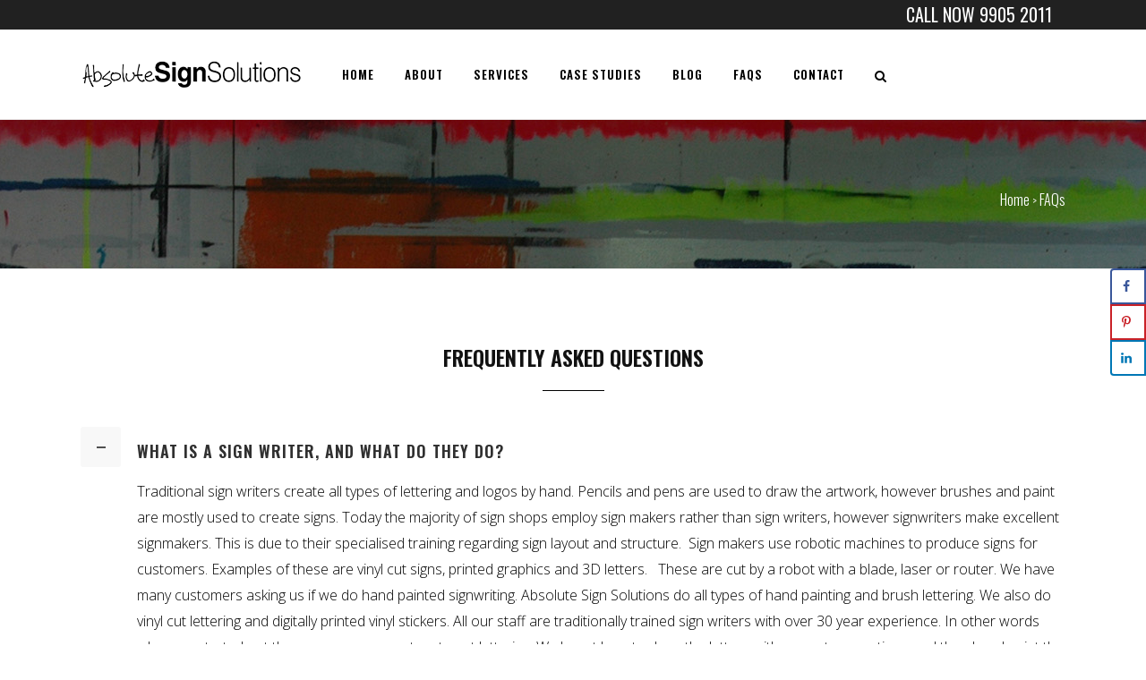

--- FILE ---
content_type: text/html; charset=UTF-8
request_url: https://absolutesignsolutions.com.au/custom-car-wraps/
body_size: 35803
content:
	<!DOCTYPE html>
<html lang="en-US">
<head>
	<meta charset="UTF-8" />
	
				<meta name="viewport" content="width=device-width,initial-scale=1,user-scalable=no">
		
            
            
	<link rel="profile" href="https://gmpg.org/xfn/11" />
	<link rel="pingback" href="https://absolutesignsolutions.com.au/xmlrpc.php" />

	<meta name='robots' content='index, follow, max-image-preview:large, max-snippet:-1, max-video-preview:-1' />

	<!-- This site is optimized with the Yoast SEO Premium plugin v26.8 (Yoast SEO v26.8) - https://yoast.com/product/yoast-seo-premium-wordpress/ -->
	<title>Custom Car Wraps Sydney | All Signage Needs | Absolute Sign Solutions</title>
	<meta name="description" content="We do custom car wraps, prints and more, however all our staff are traditionally trained signwriters with over 20 year experience." />
	<link rel="canonical" href="https://absolutesignsolutions.com.au/custom-car-wraps/" />
	<meta name="twitter:label1" content="Est. reading time" />
	<meta name="twitter:data1" content="17 minutes" />
	<script type="application/ld+json" class="yoast-schema-graph">{"@context":"https://schema.org","@graph":[{"@type":"WebPage","@id":"https://absolutesignsolutions.com.au/custom-car-wraps/","url":"https://absolutesignsolutions.com.au/custom-car-wraps/","name":"Custom Car Wraps Sydney | All Signage Needs | Absolute Sign Solutions","isPartOf":{"@id":"https://absolutesignsolutions.com.au/#website"},"primaryImageOfPage":{"@id":"https://absolutesignsolutions.com.au/custom-car-wraps/#primaryimage"},"image":{"@id":"https://absolutesignsolutions.com.au/custom-car-wraps/#primaryimage"},"thumbnailUrl":"https://i0.wp.com/absolutesignsolutions.com.au/wp-content/uploads/2018/06/HSV-Holden-wrap.jpg?fit=800%2C600&ssl=1","datePublished":"2026-01-23T20:55:22+00:00","dateModified":"2026-01-25T12:54:09+00:00","description":"We do custom car wraps, prints and more, however all our staff are traditionally trained signwriters with over 20 year experience.","breadcrumb":{"@id":"https://absolutesignsolutions.com.au/custom-car-wraps/#breadcrumb"},"inLanguage":"en-US","potentialAction":[{"@type":"ReadAction","target":["https://absolutesignsolutions.com.au/custom-car-wraps/"]}]},{"@type":"ImageObject","inLanguage":"en-US","@id":"https://absolutesignsolutions.com.au/custom-car-wraps/#primaryimage","url":"https://i0.wp.com/absolutesignsolutions.com.au/wp-content/uploads/2018/06/HSV-Holden-wrap.jpg?fit=800%2C600&ssl=1","contentUrl":"https://i0.wp.com/absolutesignsolutions.com.au/wp-content/uploads/2018/06/HSV-Holden-wrap.jpg?fit=800%2C600&ssl=1","width":800,"height":600,"caption":"Custom Car Wraps Sydney | All Signage Needs | Absolute Sign Solutions"},{"@type":"BreadcrumbList","@id":"https://absolutesignsolutions.com.au/custom-car-wraps/#breadcrumb","itemListElement":[{"@type":"ListItem","position":1,"name":"Home","item":"https://absolutesignsolutions.com.au/"},{"@type":"ListItem","position":2,"name":"FAQs"}]},{"@type":"WebSite","@id":"https://absolutesignsolutions.com.au/#website","url":"https://absolutesignsolutions.com.au/","name":"Absolute Sign Solutions","description":"Absolute Sign Solutions are the leading professionals when it comes to Sydney signs such as signwriting Sydney, vehicle signage and more. : Absolute Sign Solutions are the leading professionals when it comes to Sydney signs such as signwriting Sydney, vehicle signage","publisher":{"@id":"https://absolutesignsolutions.com.au/#organization"},"potentialAction":[{"@type":"SearchAction","target":{"@type":"EntryPoint","urlTemplate":"https://absolutesignsolutions.com.au/?s={search_term_string}"},"query-input":{"@type":"PropertyValueSpecification","valueRequired":true,"valueName":"search_term_string"}}],"inLanguage":"en-US"},{"@type":"Organization","@id":"https://absolutesignsolutions.com.au/#organization","name":"Absolute Sign Solutions","url":"https://absolutesignsolutions.com.au/","logo":{"@type":"ImageObject","inLanguage":"en-US","@id":"https://absolutesignsolutions.com.au/#/schema/logo/image/","url":"https://absolutesignsolutions.com.au/wp-content/uploads/2018/07/ASS-Logo-Neg-Small.png","contentUrl":"https://absolutesignsolutions.com.au/wp-content/uploads/2018/07/ASS-Logo-Neg-Small.png","width":250,"height":36,"caption":"Absolute Sign Solutions"},"image":{"@id":"https://absolutesignsolutions.com.au/#/schema/logo/image/"},"sameAs":["https://www.facebook.com/absolutesignsolutions/","http://@absolutesignsolutions","https://www.youtube.com/channel/UCcwWzY_3N-5Biyhxgi2H91Q"]}]}</script>
	<!-- / Yoast SEO Premium plugin. -->


<!-- Hubbub v.1.36.3 https://morehubbub.com/ -->
<meta property="og:locale" content="en_US" />
<meta property="og:type" content="article" />
<meta property="og:title" content="Custom Car Wraps Sydney | All Signage Needs | Absolute Sign Solutions" />
<meta property="og:description" content="We do custom car wraps, prints and more, however all our staff are traditionally trained signwriters with over 20 year experience." />
<meta property="og:url" content="https://absolutesignsolutions.com.au/custom-car-wraps/" />
<meta property="og:site_name" content="Absolute Sign Solutions" />
<meta property="og:updated_time" content="2026-01-25T23:54:09+00:00" />
<meta property="article:published_time" content="2026-01-24T07:55:22+00:00" />
<meta property="article:modified_time" content="2026-01-25T23:54:09+00:00" />
<meta name="twitter:card" content="summary_large_image" />
<meta name="twitter:title" content="Custom Car Wraps Sydney | All Signage Needs | Absolute Sign Solutions" />
<meta name="twitter:description" content="We do custom car wraps, prints and more, however all our staff are traditionally trained signwriters with over 20 year experience." />
<meta class="flipboard-article" content="We do custom car wraps, prints and more, however all our staff are traditionally trained signwriters with over 20 year experience." />
<meta property="og:image" content="https://i0.wp.com/absolutesignsolutions.com.au/wp-content/uploads/2018/06/HSV-Holden-wrap.jpg?fit=800%2C600&amp;ssl=1" />
<meta name="twitter:image" content="https://i0.wp.com/absolutesignsolutions.com.au/wp-content/uploads/2018/06/HSV-Holden-wrap.jpg?fit=800%2C600&amp;ssl=1" />
<meta property="og:image:width" content="800" />
<meta property="og:image:height" content="600" />
<!-- Hubbub v.1.36.3 https://morehubbub.com/ -->
<link rel='dns-prefetch' href='//www.googletagmanager.com' />
<link rel='dns-prefetch' href='//fonts.googleapis.com' />
<link rel='preconnect' href='//c0.wp.com' />
<link rel='preconnect' href='//i0.wp.com' />
<link rel="alternate" type="application/rss+xml" title="Absolute Sign Solutions &raquo; Feed" href="https://absolutesignsolutions.com.au/feed/" />
<link rel="alternate" type="application/rss+xml" title="Absolute Sign Solutions &raquo; Comments Feed" href="https://absolutesignsolutions.com.au/comments/feed/" />
<link rel="alternate" type="application/rss+xml" title="Absolute Sign Solutions &raquo; FAQs Comments Feed" href="https://absolutesignsolutions.com.au/custom-car-wraps/feed/" />
<link rel="alternate" title="oEmbed (JSON)" type="application/json+oembed" href="https://absolutesignsolutions.com.au/wp-json/oembed/1.0/embed?url=https%3A%2F%2Fabsolutesignsolutions.com.au%2Fcustom-car-wraps%2F" />
<link rel="alternate" title="oEmbed (XML)" type="text/xml+oembed" href="https://absolutesignsolutions.com.au/wp-json/oembed/1.0/embed?url=https%3A%2F%2Fabsolutesignsolutions.com.au%2Fcustom-car-wraps%2F&#038;format=xml" />
<style id='wp-img-auto-sizes-contain-inline-css' type='text/css'>
img:is([sizes=auto i],[sizes^="auto," i]){contain-intrinsic-size:3000px 1500px}
/*# sourceURL=wp-img-auto-sizes-contain-inline-css */
</style>
<link rel="stylesheet" href="https://absolutesignsolutions.com.au/wp-content/cache/minify/4b06f.css" media="all" />

<style id='wp-emoji-styles-inline-css' type='text/css'>

	img.wp-smiley, img.emoji {
		display: inline !important;
		border: none !important;
		box-shadow: none !important;
		height: 1em !important;
		width: 1em !important;
		margin: 0 0.07em !important;
		vertical-align: -0.1em !important;
		background: none !important;
		padding: 0 !important;
	}
/*# sourceURL=wp-emoji-styles-inline-css */
</style>
<style id='wp-block-library-inline-css' type='text/css'>
:root{--wp-block-synced-color:#7a00df;--wp-block-synced-color--rgb:122,0,223;--wp-bound-block-color:var(--wp-block-synced-color);--wp-editor-canvas-background:#ddd;--wp-admin-theme-color:#007cba;--wp-admin-theme-color--rgb:0,124,186;--wp-admin-theme-color-darker-10:#006ba1;--wp-admin-theme-color-darker-10--rgb:0,107,160.5;--wp-admin-theme-color-darker-20:#005a87;--wp-admin-theme-color-darker-20--rgb:0,90,135;--wp-admin-border-width-focus:2px}@media (min-resolution:192dpi){:root{--wp-admin-border-width-focus:1.5px}}.wp-element-button{cursor:pointer}:root .has-very-light-gray-background-color{background-color:#eee}:root .has-very-dark-gray-background-color{background-color:#313131}:root .has-very-light-gray-color{color:#eee}:root .has-very-dark-gray-color{color:#313131}:root .has-vivid-green-cyan-to-vivid-cyan-blue-gradient-background{background:linear-gradient(135deg,#00d084,#0693e3)}:root .has-purple-crush-gradient-background{background:linear-gradient(135deg,#34e2e4,#4721fb 50%,#ab1dfe)}:root .has-hazy-dawn-gradient-background{background:linear-gradient(135deg,#faaca8,#dad0ec)}:root .has-subdued-olive-gradient-background{background:linear-gradient(135deg,#fafae1,#67a671)}:root .has-atomic-cream-gradient-background{background:linear-gradient(135deg,#fdd79a,#004a59)}:root .has-nightshade-gradient-background{background:linear-gradient(135deg,#330968,#31cdcf)}:root .has-midnight-gradient-background{background:linear-gradient(135deg,#020381,#2874fc)}:root{--wp--preset--font-size--normal:16px;--wp--preset--font-size--huge:42px}.has-regular-font-size{font-size:1em}.has-larger-font-size{font-size:2.625em}.has-normal-font-size{font-size:var(--wp--preset--font-size--normal)}.has-huge-font-size{font-size:var(--wp--preset--font-size--huge)}.has-text-align-center{text-align:center}.has-text-align-left{text-align:left}.has-text-align-right{text-align:right}.has-fit-text{white-space:nowrap!important}#end-resizable-editor-section{display:none}.aligncenter{clear:both}.items-justified-left{justify-content:flex-start}.items-justified-center{justify-content:center}.items-justified-right{justify-content:flex-end}.items-justified-space-between{justify-content:space-between}.screen-reader-text{border:0;clip-path:inset(50%);height:1px;margin:-1px;overflow:hidden;padding:0;position:absolute;width:1px;word-wrap:normal!important}.screen-reader-text:focus{background-color:#ddd;clip-path:none;color:#444;display:block;font-size:1em;height:auto;left:5px;line-height:normal;padding:15px 23px 14px;text-decoration:none;top:5px;width:auto;z-index:100000}html :where(.has-border-color){border-style:solid}html :where([style*=border-top-color]){border-top-style:solid}html :where([style*=border-right-color]){border-right-style:solid}html :where([style*=border-bottom-color]){border-bottom-style:solid}html :where([style*=border-left-color]){border-left-style:solid}html :where([style*=border-width]){border-style:solid}html :where([style*=border-top-width]){border-top-style:solid}html :where([style*=border-right-width]){border-right-style:solid}html :where([style*=border-bottom-width]){border-bottom-style:solid}html :where([style*=border-left-width]){border-left-style:solid}html :where(img[class*=wp-image-]){height:auto;max-width:100%}:where(figure){margin:0 0 1em}html :where(.is-position-sticky){--wp-admin--admin-bar--position-offset:var(--wp-admin--admin-bar--height,0px)}@media screen and (max-width:600px){html :where(.is-position-sticky){--wp-admin--admin-bar--position-offset:0px}}

/*# sourceURL=wp-block-library-inline-css */
</style><style id='global-styles-inline-css' type='text/css'>
:root{--wp--preset--aspect-ratio--square: 1;--wp--preset--aspect-ratio--4-3: 4/3;--wp--preset--aspect-ratio--3-4: 3/4;--wp--preset--aspect-ratio--3-2: 3/2;--wp--preset--aspect-ratio--2-3: 2/3;--wp--preset--aspect-ratio--16-9: 16/9;--wp--preset--aspect-ratio--9-16: 9/16;--wp--preset--color--black: #000000;--wp--preset--color--cyan-bluish-gray: #abb8c3;--wp--preset--color--white: #ffffff;--wp--preset--color--pale-pink: #f78da7;--wp--preset--color--vivid-red: #cf2e2e;--wp--preset--color--luminous-vivid-orange: #ff6900;--wp--preset--color--luminous-vivid-amber: #fcb900;--wp--preset--color--light-green-cyan: #7bdcb5;--wp--preset--color--vivid-green-cyan: #00d084;--wp--preset--color--pale-cyan-blue: #8ed1fc;--wp--preset--color--vivid-cyan-blue: #0693e3;--wp--preset--color--vivid-purple: #9b51e0;--wp--preset--gradient--vivid-cyan-blue-to-vivid-purple: linear-gradient(135deg,rgb(6,147,227) 0%,rgb(155,81,224) 100%);--wp--preset--gradient--light-green-cyan-to-vivid-green-cyan: linear-gradient(135deg,rgb(122,220,180) 0%,rgb(0,208,130) 100%);--wp--preset--gradient--luminous-vivid-amber-to-luminous-vivid-orange: linear-gradient(135deg,rgb(252,185,0) 0%,rgb(255,105,0) 100%);--wp--preset--gradient--luminous-vivid-orange-to-vivid-red: linear-gradient(135deg,rgb(255,105,0) 0%,rgb(207,46,46) 100%);--wp--preset--gradient--very-light-gray-to-cyan-bluish-gray: linear-gradient(135deg,rgb(238,238,238) 0%,rgb(169,184,195) 100%);--wp--preset--gradient--cool-to-warm-spectrum: linear-gradient(135deg,rgb(74,234,220) 0%,rgb(151,120,209) 20%,rgb(207,42,186) 40%,rgb(238,44,130) 60%,rgb(251,105,98) 80%,rgb(254,248,76) 100%);--wp--preset--gradient--blush-light-purple: linear-gradient(135deg,rgb(255,206,236) 0%,rgb(152,150,240) 100%);--wp--preset--gradient--blush-bordeaux: linear-gradient(135deg,rgb(254,205,165) 0%,rgb(254,45,45) 50%,rgb(107,0,62) 100%);--wp--preset--gradient--luminous-dusk: linear-gradient(135deg,rgb(255,203,112) 0%,rgb(199,81,192) 50%,rgb(65,88,208) 100%);--wp--preset--gradient--pale-ocean: linear-gradient(135deg,rgb(255,245,203) 0%,rgb(182,227,212) 50%,rgb(51,167,181) 100%);--wp--preset--gradient--electric-grass: linear-gradient(135deg,rgb(202,248,128) 0%,rgb(113,206,126) 100%);--wp--preset--gradient--midnight: linear-gradient(135deg,rgb(2,3,129) 0%,rgb(40,116,252) 100%);--wp--preset--font-size--small: 13px;--wp--preset--font-size--medium: 20px;--wp--preset--font-size--large: 36px;--wp--preset--font-size--x-large: 42px;--wp--preset--spacing--20: 0.44rem;--wp--preset--spacing--30: 0.67rem;--wp--preset--spacing--40: 1rem;--wp--preset--spacing--50: 1.5rem;--wp--preset--spacing--60: 2.25rem;--wp--preset--spacing--70: 3.38rem;--wp--preset--spacing--80: 5.06rem;--wp--preset--shadow--natural: 6px 6px 9px rgba(0, 0, 0, 0.2);--wp--preset--shadow--deep: 12px 12px 50px rgba(0, 0, 0, 0.4);--wp--preset--shadow--sharp: 6px 6px 0px rgba(0, 0, 0, 0.2);--wp--preset--shadow--outlined: 6px 6px 0px -3px rgb(255, 255, 255), 6px 6px rgb(0, 0, 0);--wp--preset--shadow--crisp: 6px 6px 0px rgb(0, 0, 0);}:where(.is-layout-flex){gap: 0.5em;}:where(.is-layout-grid){gap: 0.5em;}body .is-layout-flex{display: flex;}.is-layout-flex{flex-wrap: wrap;align-items: center;}.is-layout-flex > :is(*, div){margin: 0;}body .is-layout-grid{display: grid;}.is-layout-grid > :is(*, div){margin: 0;}:where(.wp-block-columns.is-layout-flex){gap: 2em;}:where(.wp-block-columns.is-layout-grid){gap: 2em;}:where(.wp-block-post-template.is-layout-flex){gap: 1.25em;}:where(.wp-block-post-template.is-layout-grid){gap: 1.25em;}.has-black-color{color: var(--wp--preset--color--black) !important;}.has-cyan-bluish-gray-color{color: var(--wp--preset--color--cyan-bluish-gray) !important;}.has-white-color{color: var(--wp--preset--color--white) !important;}.has-pale-pink-color{color: var(--wp--preset--color--pale-pink) !important;}.has-vivid-red-color{color: var(--wp--preset--color--vivid-red) !important;}.has-luminous-vivid-orange-color{color: var(--wp--preset--color--luminous-vivid-orange) !important;}.has-luminous-vivid-amber-color{color: var(--wp--preset--color--luminous-vivid-amber) !important;}.has-light-green-cyan-color{color: var(--wp--preset--color--light-green-cyan) !important;}.has-vivid-green-cyan-color{color: var(--wp--preset--color--vivid-green-cyan) !important;}.has-pale-cyan-blue-color{color: var(--wp--preset--color--pale-cyan-blue) !important;}.has-vivid-cyan-blue-color{color: var(--wp--preset--color--vivid-cyan-blue) !important;}.has-vivid-purple-color{color: var(--wp--preset--color--vivid-purple) !important;}.has-black-background-color{background-color: var(--wp--preset--color--black) !important;}.has-cyan-bluish-gray-background-color{background-color: var(--wp--preset--color--cyan-bluish-gray) !important;}.has-white-background-color{background-color: var(--wp--preset--color--white) !important;}.has-pale-pink-background-color{background-color: var(--wp--preset--color--pale-pink) !important;}.has-vivid-red-background-color{background-color: var(--wp--preset--color--vivid-red) !important;}.has-luminous-vivid-orange-background-color{background-color: var(--wp--preset--color--luminous-vivid-orange) !important;}.has-luminous-vivid-amber-background-color{background-color: var(--wp--preset--color--luminous-vivid-amber) !important;}.has-light-green-cyan-background-color{background-color: var(--wp--preset--color--light-green-cyan) !important;}.has-vivid-green-cyan-background-color{background-color: var(--wp--preset--color--vivid-green-cyan) !important;}.has-pale-cyan-blue-background-color{background-color: var(--wp--preset--color--pale-cyan-blue) !important;}.has-vivid-cyan-blue-background-color{background-color: var(--wp--preset--color--vivid-cyan-blue) !important;}.has-vivid-purple-background-color{background-color: var(--wp--preset--color--vivid-purple) !important;}.has-black-border-color{border-color: var(--wp--preset--color--black) !important;}.has-cyan-bluish-gray-border-color{border-color: var(--wp--preset--color--cyan-bluish-gray) !important;}.has-white-border-color{border-color: var(--wp--preset--color--white) !important;}.has-pale-pink-border-color{border-color: var(--wp--preset--color--pale-pink) !important;}.has-vivid-red-border-color{border-color: var(--wp--preset--color--vivid-red) !important;}.has-luminous-vivid-orange-border-color{border-color: var(--wp--preset--color--luminous-vivid-orange) !important;}.has-luminous-vivid-amber-border-color{border-color: var(--wp--preset--color--luminous-vivid-amber) !important;}.has-light-green-cyan-border-color{border-color: var(--wp--preset--color--light-green-cyan) !important;}.has-vivid-green-cyan-border-color{border-color: var(--wp--preset--color--vivid-green-cyan) !important;}.has-pale-cyan-blue-border-color{border-color: var(--wp--preset--color--pale-cyan-blue) !important;}.has-vivid-cyan-blue-border-color{border-color: var(--wp--preset--color--vivid-cyan-blue) !important;}.has-vivid-purple-border-color{border-color: var(--wp--preset--color--vivid-purple) !important;}.has-vivid-cyan-blue-to-vivid-purple-gradient-background{background: var(--wp--preset--gradient--vivid-cyan-blue-to-vivid-purple) !important;}.has-light-green-cyan-to-vivid-green-cyan-gradient-background{background: var(--wp--preset--gradient--light-green-cyan-to-vivid-green-cyan) !important;}.has-luminous-vivid-amber-to-luminous-vivid-orange-gradient-background{background: var(--wp--preset--gradient--luminous-vivid-amber-to-luminous-vivid-orange) !important;}.has-luminous-vivid-orange-to-vivid-red-gradient-background{background: var(--wp--preset--gradient--luminous-vivid-orange-to-vivid-red) !important;}.has-very-light-gray-to-cyan-bluish-gray-gradient-background{background: var(--wp--preset--gradient--very-light-gray-to-cyan-bluish-gray) !important;}.has-cool-to-warm-spectrum-gradient-background{background: var(--wp--preset--gradient--cool-to-warm-spectrum) !important;}.has-blush-light-purple-gradient-background{background: var(--wp--preset--gradient--blush-light-purple) !important;}.has-blush-bordeaux-gradient-background{background: var(--wp--preset--gradient--blush-bordeaux) !important;}.has-luminous-dusk-gradient-background{background: var(--wp--preset--gradient--luminous-dusk) !important;}.has-pale-ocean-gradient-background{background: var(--wp--preset--gradient--pale-ocean) !important;}.has-electric-grass-gradient-background{background: var(--wp--preset--gradient--electric-grass) !important;}.has-midnight-gradient-background{background: var(--wp--preset--gradient--midnight) !important;}.has-small-font-size{font-size: var(--wp--preset--font-size--small) !important;}.has-medium-font-size{font-size: var(--wp--preset--font-size--medium) !important;}.has-large-font-size{font-size: var(--wp--preset--font-size--large) !important;}.has-x-large-font-size{font-size: var(--wp--preset--font-size--x-large) !important;}
/*# sourceURL=global-styles-inline-css */
</style>

<style id='classic-theme-styles-inline-css' type='text/css'>
/*! This file is auto-generated */
.wp-block-button__link{color:#fff;background-color:#32373c;border-radius:9999px;box-shadow:none;text-decoration:none;padding:calc(.667em + 2px) calc(1.333em + 2px);font-size:1.125em}.wp-block-file__button{background:#32373c;color:#fff;text-decoration:none}
/*# sourceURL=/wp-includes/css/classic-themes.min.css */
</style>
<link rel="stylesheet" href="https://absolutesignsolutions.com.au/wp-content/cache/minify/5d49a.css" media="all" />


<style id='grw-public-main-css-inline-css' type='text/css'>
.wp-gr,.wp-gr *,.wp-gr ::after,.wp-gr ::before{box-sizing:border-box}.wp-gr{display:block;direction:ltr;font-size:var(--font-size, 16px);font-family:var(--font-family, inherit);font-style:normal;font-weight:400;text-align:start;line-height:normal;overflow:visible;text-decoration:none;list-style-type:disc;box-sizing:border-box;visibility:visible!important}.wp-gr div,.wp-gr span{margin:0;padding:0;color:inherit;font:inherit;line-height:normal;letter-spacing:normal;text-transform:none;text-decoration:none;border:0;background:0 0}.wp-gr a{color:inherit;border:0;text-decoration:none;background:0 0;cursor:pointer}.wp-gr a:focus{outline:0}.wp-gr a:focus-visible{outline:2px solid currentColor;outline-offset:2px}.wp-gr img{display:block;max-width:100%;height:auto;margin:0;padding:0;border:0;line-height:0;vertical-align:middle}.wp-gr i{font-style:normal;font-weight:inherit;margin:0;padding:0;border:0;vertical-align:middle;background:0 0}.wp-gr svg{display:inline-block;width:auto;height:auto;vertical-align:middle;overflow:visible}.wp-gr svg use{opacity:1;visibility:visible}.wp-gr{--card-gap:4px;--rev-gap:4px;--img-size:46px;--media-gap:8px;--media-size:40px;--media-lines:2;--color:#fb8e28;--rev-color:#f4f4f4;--rpi-star-color:var(--star-color, var(--color));--slider-dot-size:8px;--slider-dot-gap:8px;--slider-dots-visible:5;--slider-act-dot-color:var(--color)}.wp-gr .wp-google-based,.wp-gr .wp-google-powered{margin:0!important;padding:0!important;color:var(--head-based-color,#555)!important}.wp-gr .wp-google-powered{color:var(--powered-color,#777)!important;font-size:16px;font-weight:600}.wp-gr .wp-google-powered>span{font-weight:600!important}.wp-gr .grw-img{position:relative!important;min-width:var(--img-size)!important;max-width:var(--img-size)!important;height:var(--img-size)!important;border:none!important;z-index:3!important}.wp-gr .grw-img-wrap{position:relative;min-width:var(--img-size)!important;max-width:var(--img-size)!important;overflow:visible}.wp-gr .grw-img-wrap::before{content:'';position:absolute;top:0;left:0;width:var(--img-size);height:var(--img-size);border-radius:50%;box-shadow:0 0 2px rgba(0,0,0,.12),0 2px 4px rgba(0,0,0,.24)!important;pointer-events:none}.wp-gr .grw-header .grw-img{border-radius:50%}.wp-gr .grw-header.wp-place-center{width:100%!important}.wp-gr .wp-google-name{color:var(--name-color,#333)!important;font-size:100%!important;font-weight:700!important;text-decoration:none!important;white-space:nowrap!important;text-overflow:ellipsis!important;overflow:hidden!important;width:100%!important;text-align:var(--align,start)!important}.wp-gr .grw-header .wp-google-name{width:100%!important;margin:0!important;padding:0!important;font-size:128%!important;white-space:normal!important}.wp-gr .grw-header-inner>.rpi-flx{overflow:hidden!important}.wp-gr a.wp-google-name{color:#427fed!important;text-decoration:none!important}.wp-gr .wp-google-time{color:#555!important;font-size:13px!important;white-space:nowrap!important}.wp-gr .wp-google-text{color:var(--text-color,#222)!important;font-size:15px!important;line-height:24px!important;max-width:100%!important;overflow:hidden!important;white-space:pre-wrap!important;word-break:break-word!important;vertical-align:middle!important}.wp-gr .rpi-stars+.wp-google-text{padding-left:4px!important}.wp-gr .wp-more{display:none}.wp-gr .wp-more-toggle{color:#136aaf!important;cursor:pointer!important;text-decoration:none!important}.wp-gr .wp-google-url{display:block;margin:4px auto!important;color:#136aaf!important;text-align:center!important}.wp-gr.wp-dark .wp-google-name{color:#eee!important}.wp-gr.rpi.wp-dark .wp-google-name a{color:var(--head-based-color,#eee)!important}.wp-gr.wp-dark .wp-google-time{color:#bbb!important}.wp-gr.wp-dark .wp-google-text{color:#ececec!important}.wp-gr.wp-dark .wp-google-powered{color:var(--powered-color,#fff)!important}.wp-gr.wp-dark .wp-google-based{color:var(--head-based-color,#999)!important}.wp-gr:not(.wp-dark) .grw-review-inner.grw-backgnd{background:var(--rev-color)!important}.wp-gr.rpi .wp-google-name{font-size:100%!important}.wp-gr.rpi .grw-hide,.wp-gr.rpi .wp-google-hide{display:none}.wp-gr.rpi .wp-google-name a{color:var(--head-name-color,#333)!important;font-size:18px!important;text-decoration:none!important}.wp-gr.rpi a.wp-google-name{margin:0!important;color:var(--name-color,#154fc1)!important;text-decoration:none!important;white-space:nowrap!important;text-overflow:ellipsis!important}.wp-gr{display:block!important;width:100%!important;margin:0!important;padding:0!important;text-align:left!important;direction:ltr!important;box-sizing:border-box!important}.wp-gr .grw-row{display:-ms-flexbox!important;display:flex!important;flex-wrap:nowrap!important;align-items:center!important;-ms-flex-wrap:nowrap!important;-ms-flex-align:center!important}.grw-row.grw-row-xs{-ms-flex-wrap:wrap!important;flex-wrap:wrap!important}.grw-row-x .grw-header+.grw-content .grw-review,.grw-row-xs .grw-content,.grw-row-xs .grw-header,.grw-row-xs .grw-review{--col:1}.grw-row-xl .grw-header+.grw-content{--col:1.2}.grw-row-l .grw-header+.grw-content{--col:1.25}.grw-row-m .grw-header+.grw-content{--col:1.333333}.grw-row-s .grw-header+.grw-content{--col:1.5}.grw-row-s .grw-header+.grw-content .grw-review,.grw-row-x .grw-header,.grw-row-x .grw-header+.grw-content,.grw-row-x .grw-review{--col:2}.grw-row-m .grw-header+.grw-content .grw-review,.grw-row-s .grw-header,.grw-row-s .grw-review{--col:3}.grw-row-l .grw-review,.grw-row-m .grw-header,.grw-row-m .grw-review{--col:4}.grw-row-l .grw-header,.grw-row-xl .grw-review{--col:5}.grw-row-xl .grw-header{--col:6}.grw-row .grw-content,.grw-row .grw-header{-ms-flex:1 0 calc(100% / var(--col,3))!important;flex:1 0 calc(100% / var(--col,3))!important;width:calc(100% / var(--col,3))!important}.grw-row .grw-review{-ms-flex:1 0 calc((100% - var(--card-gap,16px)*(var(--col,3) - 1))/ var(--col,3))!important;flex:1 0 calc((100% - var(--card-gap,16px)*(var(--col,3) - 1))/ var(--col,3))!important;width:calc((100% - var(--card-gap,16px)*(var(--col,3) - 1))/ var(--col,3))!important}.wp-gr .grw-content{position:relative!important;min-width:0!important}.wp-gr .grw-content-inner{position:relative!important;display:flex!important;align-items:center!important}.wp-gr .grw-review-inner{height:100%!important}.wp-gr .grw-header-inner,.wp-gr .grw-review-inner{position:relative!important;margin:4px!important;padding:16px!important;width:100%!important}.wp-gr .wp-google-list .grw-header-inner{padding:0 0 16px 0!important}.wp-gr .grw-review-inner.grw-round{border-radius:8px!important}.wp-gr .grw-review-inner.grw-shadow{box-shadow:0 0 2px rgba(0,0,0,.12),0 2px 4px rgba(0,0,0,.24)!important}.wp-gr .grw-review-inner>svg{position:absolute!important;top:10px!important;right:10px!important;width:16px!important;height:16px!important}.wp-gr .grw-review{display:flex;position:relative!important;justify-content:center!important;align-items:center!important;flex-shrink:0!important}.wp-gr .grw-review .wp-google-left{display:block!important;overflow:hidden!important;white-space:nowrap!important;text-overflow:ellipsis!important;line-height:24px!important;padding-bottom:2px!important}.wp-gr .grw-review .wp-google-feedback{height:100px!important;overflow-y:auto!important}.wp-gr .grw-scroll::-webkit-scrollbar{width:4px!important}.wp-gr .grw-scroll::-webkit-scrollbar-track{-webkit-box-shadow:inset 0 0 6px rgba(0,0,0,.3)!important;-webkit-border-radius:4px!important;border-radius:4px!important}.wp-gr .grw-scroll::-webkit-scrollbar-thumb{-webkit-border-radius:10px!important;border-radius:10px!important;background:#ccc!important;-webkit-box-shadow:inset 0 0 6px rgba(0,0,0,.5)!important}.wp-gr .wp-google-wr{display:flex;margin:0!important}.wp-gr .wp-google-wr a{color:#fff!important;padding:4px 12px 8px!important;outline:0!important;border-radius:27px!important;background:var(--btn-color,#1f67e7)!important;white-space:nowrap!important;vertical-align:middle!important;opacity:.9!important;text-shadow:1px 1px 0 #888!important;box-shadow:0 0 2px rgba(0,0,0,.12),0 2px 4px rgba(0,0,0,.24)!important;user-select:none!important;transition:all .2s ease-in-out!important}.wp-gr .wp-google-wr a:hover{opacity:.95!important;background:var(--btn-color,#1f67e7)!important;box-shadow:0 0 2px rgba(0,0,0,.12),0 3px 5px rgba(0,0,0,.24)!important}.wp-gr .wp-google-wr a:active{opacity:1!important;background:var(--btn-color,#1f67e7)!important;box-shadow:none!important}.wp-gr .wp-google-wr a svg{display:inline-block;width:16px;height:16px;padding:1px;margin:0 0 0 4px;background:#fff;border-radius:50%}.wp-gr[data-layout=grid] .grw-reviews{display:flex;gap:var(--card-gap,12px);flex-wrap:wrap!important;-ms-flex-wrap:wrap!important}.wp-gr .grw-b{font-weight:700!important;white-space:nowrap!important}.wp-gr .wp-google-reply{font-size:14px!important;margin-top:auto!important;margin-left:6px!important;padding-left:6px!important;border-left:1px solid #999!important;overflow:hidden!important;overflow-y:auto!important;line-height:20px!important;max-height:44px!important}.wp-gr .wp-google-reply>div{display:flex;gap:4px;align-items:center}.wp-gr .wp-google-reply .wp-google-time{font-size:11px!important;white-space:nowrap!important}.wp-gr .wp-google-img{display:flex;flex-wrap:wrap;gap:var(--media-gap);max-height:calc((var(--media-size) + var(--media-gap)) * var(--media-lines) - 2px)!important;overflow-y:auto!important}.wp-gr .wp-google-img img{display:flex;width:var(--media-size)!important;height:var(--media-size)!important;cursor:pointer!important;border-radius:3px!important;box-shadow:0 0 2px rgba(0,0,0,.12),0 2px 4px rgba(0,0,0,.24)!important}.rpi-flx{display:var(--flx,flex)!important;flex-direction:var(--dir,column)!important;gap:var(--gap,2px)!important;align-items:var(--align,flex-start)!important;flex-wrap:var(--wrap,nowrap)!important;overflow:var(--overflow,visible)!important;width:100%!important}.rpi-col16{--dir:column;--gap:16px;--align:flex-start;--overflow:hidden}.rpi-col12{--dir:column;--gap:12px;--align:flex-start;--overflow:hidden}.rpi-col6{--dir:column;--gap:6px;--align:flex-start;--overflow:hidden}.rpi-col8{--dir:column;--gap:8px;--align:flex-start}.rpi-col4{--dir:column;--gap:4px;--align:flex-start}.rpi-row12-center{--dir:row;--gap:12px;--align:center;--overflow:visible}.rpi-row12{--dir:row;--gap:12px;--align:flex-start}:root{--star-gap:2px;--rpi-star-size:20px;--rpi-star-color:#fb8e28;--rpi-star-empty-color:#cccccc;--rpi-icon-scale-google:1.00;--rpi-icon-scale-yelp:0.92;--rpi-icon-scale-fb:1.125;--rpi-yelp-empty-color:#cccccc;--rpi-yelp-five-color:#fb433c;--rpi-yelp-four-color:#ff643d;--rpi-yelp-three-color:#ff8742;--rpi-yelp-two-color:#ffad48;--rpi-yelp-one-color:#ffcc4b;--rpi-yelp-radius:3px;--rpi-fb-color:#fa3e3e;--rpi-fb-radius:3px;--rpi-star-empty:url("data:image/svg+xml;utf8,%3Csvg xmlns='http://www.w3.org/2000/svg' viewBox='0 0 24 24'%3E%3Cpath d='M11.48 3.499a.562.562 0 0 1 1.04 0l2.125 5.111a.563.563 0 0 0 .475.345l5.518.442c.499.04.701.663.321.988l-4.204 3.602a.563.563 0 0 0-.182.557l1.285 5.385a.562.562 0 0 1-.84.61l-4.725-2.885a.562.562 0 0 0-.586 0L6.982 20.54a.562.562 0 0 1-.84-.61l1.285-5.386a.562.562 0 0 0-.182-.557l-4.204-3.602a.562.562 0 0 1 .321-.988l5.518-.442a.563.563 0 0 0 .475-.345L11.48 3.5Z' fill='none' stroke='currentColor' stroke-width='1.5' stroke-linejoin='round'/%3E%3C/svg%3E");--rpi-star-mask:url("data:image/svg+xml;utf8,%3Csvg xmlns='http://www.w3.org/2000/svg' viewBox='0 0 24 24'%3E%3Cpath d='M10.7881 3.21068C11.2364 2.13274 12.7635 2.13273 13.2118 3.21068L15.2938 8.2164L20.6979 8.64964C21.8616 8.74293 22.3335 10.1952 21.4469 10.9547L17.3295 14.4817L18.5874 19.7551C18.8583 20.8908 17.6229 21.7883 16.6266 21.1798L11.9999 18.3538L7.37329 21.1798C6.37697 21.7883 5.14158 20.8908 5.41246 19.7551L6.67038 14.4817L2.55303 10.9547C1.66639 10.1952 2.13826 8.74293 3.302 8.64964L8.70609 8.2164L10.7881 3.21068Z'/%3E%3C/svg%3E")}.rpi-stars .rpi-star{display:none!important}.rpi-star,.rpi-stars-tripadvisor,.rpi-stars-yelp{display:var(--flx,flex);align-items:center;gap:var(--gap,4px);text-align:start;z-index:9}.rpi-star[data-rating]:empty::before{content:attr(data-rating);color:var(--rpi-rating-color,var(--rpi-star-color));font-size:var(--head-grade-fs, 18px);font-weight:var(--head-grade-weight,900)}.rpi-star i{padding:0 2px;cursor:pointer!important;background-color:var(--rpi-star-empty-color)}.rpi-star[data-rating="1"] i:nth-child(-n+1),.rpi-star[data-rating="2"] i:nth-child(-n+2),.rpi-star[data-rating="3"] i:nth-child(-n+3),.rpi-star[data-rating="4"] i:nth-child(-n+4),.rpi-star[data-rating="5"] i:nth-child(-n+5){background-color:var(--rpi-star-color)}.rpi-star:hover i{background-color:var(--rpi-star-color)!important}.rpi-star i:hover~i{background-color:var(--rpi-star-empty-color)!important}.rpi-star i,.rpi-star[data-rating]:empty::after{content:'';width:var(--rpi-star-size)!important;height:var(--rpi-star-size)!important;-webkit-mask-image:var(--rpi-star-mask)!important;-webkit-mask-repeat:no-repeat!important;-webkit-mask-position:center!important;-webkit-mask-size:contain!important;mask-image:var(--rpi-star-mask)!important;mask-repeat:no-repeat!important;mask-position:center!important;mask-size:contain!important}.rpi-star[data-rating]:empty::after{background-color:var(--rpi-star-color)}.rpi-star+.rpi-stars{--stars-offset:1;--stars:calc(var(--stars-max) - var(--stars-offset))}.rpi-stars{--star-size:var(--rpi-star-size, 18px);--star-color:var(--rpi-star-color);--empty:var(--rpi-star-empty);--mask:var(--rpi-star-mask);--stars:5;--icon-scale:1;--rating-scale:0.8;--gap:var(--star-gap, 2px);--stars-w:calc(var(--stars) * (var(--star-size) + var(--star-gap)));--fill:calc((var(--rating) / var(--stars)) * 100%);--bg-size:calc(var(--star-size) * var(--icon-scale));--bg-size-x:calc(var(--bg-size) + var(--star-gap));position:relative!important;display:inline-flex!important;align-items:center!important;align-self:var(--star-align-self,start)!important;width:max-content!important;height:var(--star-size)!important;font-size:calc(var(--star-size) * var(--rating-scale))!important;font-weight:900!important;color:var(--rpi-rating-color,var(--star-color))!important;white-space:nowrap!important;vertical-align:middle!important;padding-right:calc(var(--stars-w) + var(--gap))!important}.rpi-stars:empty{--gap:calc(-1 * (var(--star-gap) / 2 + 1px))}.rpi-stars::before{content:''!important;position:absolute!important;top:50%!important;right:0!important;width:var(--stars-w)!important;height:var(--star-size)!important;transform:translateY(-50%)!important;background-color:var(--star-color)!important;-webkit-mask-image:var(--empty)!important;-webkit-mask-repeat:repeat-x!important;-webkit-mask-position:left center!important;-webkit-mask-size:var(--bg-size-x) var(--bg-size)!important;mask-image:var(--empty)!important;mask-repeat:repeat-x!important;mask-position:left center!important;mask-size:var(--bg-size-x) var(--bg-size)!important}.rpi-stars::after{content:''!important;position:absolute!important;top:50%!important;right:0!important;width:var(--stars-w)!important;height:var(--star-size)!important;transform:translateY(-50%)!important;background-color:var(--star-color)!important;-webkit-mask-image:var(--mask)!important;-webkit-mask-repeat:repeat-x!important;-webkit-mask-position:left center!important;-webkit-mask-size:var(--bg-size-x) var(--bg-size)!important;mask-image:var(--mask)!important;mask-repeat:repeat-x!important;mask-position:left center!important;mask-size:var(--bg-size-x) var(--bg-size)!important;clip-path:inset(0 calc(100% - var(--fill)) 0 0)!important}.rpi-stars-yelp{--icon-scale:var(--rpi-icon-scale-yelp);--empty-color:var(--rpi-yelp-empty-color);--five-color:var(--rpi-yelp-five-color);--four-color:var(--rpi-yelp-four-color);--three-color:var(--rpi-yelp-three-color);--two-color:var(--rpi-yelp-two-color);--one-color:var(--rpi-yelp-one-color);--star-size:var(--rpi-star-size);--rating:0;--gap:4px;--radius:var(--rpi-yelp-radius);display:inline-flex!important;gap:var(--gap)!important;line-height:0!important;vertical-align:top!important}.rpi-stars-yelp i{position:relative!important;display:inline-block!important;font-style:normal!important;flex:0 0 auto!important;width:var(--star-size)!important;height:var(--star-size)!important;border-radius:var(--radius)!important;background-color:var(--empty-color)!important;background-image:linear-gradient(90deg,var(--star-color) 0 calc(var(--fill,0) * 1%),transparent calc(var(--fill,0) * 1%))!important;background-repeat:no-repeat!important;background-size:100% 100%!important;box-sizing:border-box!important}.rpi-stars-yelp i::after{content:''!important;position:absolute!important;inset:0!important;background-color:#fff!important;-webkit-mask-image:var(--rpi-star-mask)!important;-webkit-mask-repeat:no-repeat!important;-webkit-mask-size:calc(70% / var(--icon-scale)) calc(70% / var(--icon-scale))!important;-webkit-mask-position:center!important;mask-image:var(--rpi-star-mask)!important;mask-repeat:no-repeat!important;mask-size:calc(70% / var(--icon-scale)) calc(70% / var(--icon-scale))!important;mask-position:center!important}.rpi-stars-yelp,.rpi-stars-yelp[data-rating]::before{content:attr(data-rating);color:var(--rpi-rating-color,var(--star-color));font-size:var(--head-grade-fs, 18px);font-weight:var(--head-grade-weight,900)}.rpi-stars-yelp i:first-child{--fill:clamp(0, (var(--rating) - 0) * 100, 100)}.rpi-stars-yelp i:nth-child(2){--fill:clamp(0, (var(--rating) - 1) * 100, 100)}.rpi-stars-yelp i:nth-child(3){--fill:clamp(0, (var(--rating) - 2) * 100, 100)}.rpi-stars-yelp i:nth-child(4){--fill:clamp(0, (var(--rating) - 3) * 100, 100)}.rpi-stars-yelp i:nth-child(5){--fill:clamp(0, (var(--rating) - 4) * 100, 100)}.rpi-stars-yelp[data-stars^="1"]{--rating:1.5;--star-color:var(--one-color)}.rpi-stars-yelp[data-stars="1"]{--rating:1}.rpi-stars-yelp[data-stars^="2"]{--rating:2.5;--star-color:var(--two-color)}.rpi-stars-yelp[data-stars="2"]{--rating:2}.rpi-stars-yelp[data-stars^="3"]{--rating:3.5;--star-color:var(--three-color)}.rpi-stars-yelp[data-stars="3"]{--rating:3}.rpi-stars-yelp[data-stars^="4"]{--rating:4.5;--star-color:var(--four-color)}.rpi-stars-yelp[data-stars="4"]{--rating:4}.rpi-stars-yelp[data-stars^="5"]{--rating:5;--star-color:var(--five-color)}.rpi-stars-tripadvisor{--empty-color:#ffffff;--border-color:#5ba672;--fill-color:#5ba672;--rpi-dot-size:var(--rpi-star-size);--rating:0;--gap:4px;--border:3px;display:inline-flex!important;gap:var(--gap)!important;line-height:0!important;vertical-align:top!important}.rpi-stars-tripadvisor i{width:var(--rpi-dot-size)!important;height:var(--rpi-dot-size)!important;display:inline-block!important;position:relative!important;flex:0 0 auto!important;box-sizing:border-box!important;border-radius:999px!important;border:var(--border) solid var(--border-color)!important;background-color:var(--empty-color)!important;background-image:linear-gradient(90deg,var(--fill-color) 0 calc(var(--fill,0) * 1%),transparent calc(var(--fill,0) * 1%))!important;background-repeat:no-repeat!important;background-size:100% 100%!important}.rpi-stars-tripadvisor,.rpi-stars-tripadvisor[data-rating]::before{content:attr(data-rating);color:var(--rpi-rating-color,var(--fill-color));font-size:var(--head-grade-fs, 18px);font-weight:var(--head-grade-weight,900)}.rpi-stars-tripadvisor i:first-child{--fill:clamp(0, (var(--rating) - 0) * 100, 100)}.rpi-stars-tripadvisor i:nth-child(2){--fill:clamp(0, (var(--rating) - 1) * 100, 100)}.rpi-stars-tripadvisor i:nth-child(3){--fill:clamp(0, (var(--rating) - 2) * 100, 100)}.rpi-stars-tripadvisor i:nth-child(4){--fill:clamp(0, (var(--rating) - 3) * 100, 100)}.rpi-stars-tripadvisor i:nth-child(5){--fill:clamp(0, (var(--rating) - 4) * 100, 100)}.rpi-stars-tripadvisor[data-stars^="1"]{--rating:1.5}.rpi-stars-tripadvisor[data-stars="1"]{--rating:1}.rpi-stars-tripadvisor[data-stars^="2"]{--rating:2.5}.rpi-stars-tripadvisor[data-stars="2"]{--rating:2}.rpi-stars-tripadvisor[data-stars^="3"]{--rating:3.5}.rpi-stars-tripadvisor[data-stars="3"]{--rating:3}.rpi-stars-tripadvisor[data-stars^="4"]{--rating:4.5}.rpi-stars-tripadvisor[data-stars="4"]{--rating:4}.rpi-stars-tripadvisor[data-stars^="5"]{--rating:5}.rpi-star-fb{--icon-scale:var(--rpi-icon-scale-fb);--size:var(--rpi-star-size, 18px);--color:var(--rpi-fb-color, #fa3e3e);--radius:var(--rpi-fb-radius, 3px);--tail-w:calc(var(--size) / 3);--tail-h:calc(var(--size) / 3.6);--tail-offset:calc(var(--size) / 4.5);--tail-overlap:1px;--gap:0.25em;--label-scale:0.85;--fb-star:url("data:image/svg+xml;utf8,%3Csvg xmlns='http://www.w3.org/2000/svg' viewBox='0 0 24 24'%3E%3Cpath d='M10.7881 3.21068C11.2364 2.13274 12.7635 2.13273 13.2118 3.21068L15.2938 8.2164L20.6979 8.64964C21.8616 8.74293 22.3335 10.1952 21.4469 10.9547L17.3295 14.4817L18.5874 19.7551C18.8583 20.8908 17.6229 21.7883 16.6266 21.1798L11.9999 18.3538L7.37329 21.1798C6.37697 21.7883 5.14158 20.8908 5.41246 19.7551L6.67038 14.4817L2.55303 10.9547C1.66639 10.1952 2.13826 8.74293 3.302 8.64964L8.70609 8.2164L10.7881 3.21068Z' fill='%23fff'/%3E%3C/svg%3E");position:relative!important;display:inline-flex!important;align-items:center;align-self:var(--star-align-self,start);height:var(--size)!important;width:max-content!important;white-space:nowrap!important;vertical-align:middle!important;font-size:calc(var(--size) * var(--label-scale))!important;line-height:1!important;padding-left:calc(var(--size) + var(--gap))!important}.rpi-star-fb::before{content:''!important;position:absolute!important;left:0!important;top:50%!important;transform:translateY(-50%)!important;width:var(--size)!important;height:var(--size)!important;background-color:var(--color)!important;border-radius:var(--radius)!important;background-image:var(--fb-star)!important;background-repeat:no-repeat!important;background-position:center!important;background-size:calc(70% / var(--icon-scale)) calc(70% / var(--icon-scale))!important}.rpi-star-fb::after{content:''!important;position:absolute!important;left:var(--tail-offset)!important;top:50%!important;width:0!important;height:0!important;transform:translateY(calc(var(--size)/ 2 - var(--tail-overlap)))!important;border-top:var(--tail-h) solid var(--color)!important;border-right:var(--tail-w) solid transparent!important}.rpi-star-fb[data-rating="1"]{--color:#cccccc}:root{--rpi-lt:url("data:image/svg+xml;utf8,%3Csvg xmlns='http://www.w3.org/2000/svg' width='24' height='24' viewBox='0 0 24 24' fill='none' stroke='currentColor' stroke-width='2' stroke-linecap='round' stroke-linejoin='round'%3E%3Cpath d='m15 18-6-6 6-6'%3E%3C/path%3E%3C/svg%3E") no-repeat center/contain;--rpi-gt:url("data:image/svg+xml;utf8,%3Csvg xmlns='http://www.w3.org/2000/svg' width='24' height='24' viewBox='0 0 24 24' fill='none' stroke='currentColor' stroke-width='2' stroke-linecap='round' stroke-linejoin='round'%3E%3Cpath d='m9 18 6-6-6-6'%3E%3C/path%3E%3C/svg%3E") no-repeat center/contain}.rpi{--slider-btn-size:16px;--slider-btn-bg:var(--card-bg, #f5f5f5);--slider-btn-color:#777777;--slider-btn-padding:calc(var(--slider-btn-size) / 2);--slider-btn-bw:1px;--slider-btn-bc:#cccccc;--slider-btn-fs:calc(var(--slider-btn-size) + var(--slider-btn-bw));--slider-btn-shadow:0 2px 6px rgb(0 0 0 / 0.15);--slider-btn-full:calc(var(--slider-btn-size) + (var(--slider-btn-padding) * 2) + (var(--slider-btn-bw) * 2));--slider-btn-offset:0px;--slider-btn-out:calc(var(--slider-btn-full) / 2);--slider-btn-pos:calc(var(--slider-btn-out) + var(--slider-btn-offset));--slider-offset:calc(var(--slider-btn-out))}.rpi .rpi-slides{display:flex!important;flex:1!important;gap:var(--slider-gap,var(--card-gap,8px))!important;flex-wrap:nowrap!important;overflow:hidden!important;overflow-x:auto!important;scroll-snap-type:x mandatory!important;scroll-behavior:var(--rpi-slider-behavior,smooth)!important;-webkit-overflow-scrolling:touch!important;scrollbar-width:none!important}.rpi .rpi-slides::-webkit-scrollbar{display:none!important}.rpi .rpi-slide{overflow:hidden!important;padding:4px 3px!important;scroll-snap-align:start!important;transition:transform .5s!important}.rpi .rpi-slides-bite{--offset:var(--slides-bite-offset, 6px);--alpha:0.2px;--shift:var(--slider-btn-offset);--radius:calc(var(--slider-btn-out) + var(--offset));-webkit-mask:var(--slider-bite,radial-gradient(circle var(--radius) at calc(0% - var(--shift)) 50%,transparent 0,transparent calc(var(--radius) - var(--alpha)),#000 calc(var(--radius) + var(--alpha))),radial-gradient(circle var(--radius) at calc(100% + var(--shift)) 50%,transparent 0,transparent calc(var(--radius) - var(--alpha)),#000 calc(var(--radius) + var(--alpha))),linear-gradient(#000 0 0));-webkit-mask-repeat:no-repeat;-webkit-mask-size:100% 100%;-webkit-mask-composite:source-in,source-in;margin:0 var(--slider-offset,0)}.rpi .rpi-ltgt{--margin:calc(-1 * var(--slider-btn-pos) + var(--slider-offset, 0px));position:var(--slider-btn-position,absolute)!important;padding:var(--slider-btn-padding)!important;border-radius:50%!important;border:var(--slider-btn-bw) solid var(--slider-btn-bc)!important;background-color:var(--slider-btn-bg)!important;box-shadow:var(--slider-btn-shadow)!important;transition:background-color .2s ease-in-out!important;z-index:1!important}.rpi .rpi-ltgt:active{box-shadow:none!important}.rpi .rpi-ltgt.rpi-lt{left:0!important;margin-left:var(--margin)!important}.rpi .rpi-ltgt.rpi-gt{right:0!important;margin-right:var(--margin)!important}.rpi-gt::after,.rpi-lt::before{position:relative!important;content:'';display:block;width:var(--slider-btn-size);height:var(--slider-btn-size);background-color:var(--slider-btn-color)}.rpi-lt::before{-webkit-mask:var(--rpi-lt);mask:var(--rpi-lt)}.rpi-gt::after{-webkit-mask:var(--rpi-gt);mask:var(--rpi-gt)}[dir=rtl] .rpi-gt::after,[dir=rtl] .rpi-lt::before{transform:rotate(180deg)}.rpi .rpi-dots-wrap{position:absolute!important;top:calc(100% - 1px)!important;left:0!important;right:0!important;display:flex!important;justify-content:center!important;margin:0 auto!important;padding-top:var(--slider-dot-padding-top,.5em)!important;max-width:100%!important;width:calc(var(--slider-dots-visible) * var(--slider-dot-size) + (var(--slider-dots-visible) - 1) * var(--slider-dot-gap))!important}.rpi .rpi-dots{display:flex;flex-wrap:nowrap;overflow-x:scroll!important;gap:var(--slider-dot-gap);scrollbar-width:none;scroll-snap-type:x mandatory;-webkit-overflow-scrolling:touch}.rpi-dots .rpi-dot{display:inline-block!important;width:var(--slider-dot-size)!important;height:var(--slider-dot-size)!important;margin:0!important;padding:0!important;opacity:.4!important;vertical-align:middle!important;flex:1 0 auto!important;transform:scale(.6)!important;scroll-snap-align:center!important;border-radius:20px!important;background-color:var(--slider-dot-color,#999)!important}.rpi-dots .rpi-dot:hover{opacity:1!important}.rpi-dots .rpi-dot.active{opacity:1!important;transform:scale(.95)!important;background-color:var(--slider-act-dot-color,#fb8e28)!important}.rpi-dots .rpi-dot.s2{transform:scale(.85)!important}.rpi-dots .rpi-dot.s3{transform:scale(.75)!important}.rpi button{all:revert!important;margin:0!important;padding:0!important;box-shadow:none!important;border-radius:0!important;line-height:1!important;font:inherit!important;color:inherit!important;text-align:center!important;cursor:pointer!important;border:0!important;background:0 0!important;appearance:none!important;-webkit-appearance:none!important;user-select:none!important}.rpi button:focus{outline:0!important}.rpi button:focus-visible{outline:2px solid currentColor!important;outline-offset:2px!important}.rpi-x{position:absolute;top:var(--x-top,6px)!important;right:var(--x-right,8px)!important;display:flex!important;align-items:center;justify-content:center;width:var(--x-width,20px)!important;height:var(--x-height,20px)!important;cursor:pointer;opacity:var(--x-opacity, .65);border-radius:50%;background-color:var(--x-bg,#fafafa);z-index:2147483003}.rpi-x:hover{opacity:1}.rpi-x::after,.rpi-x::before{content:"";position:absolute;display:block;width:var(--x-line-width,12px);height:var(--x-line-height,1px);border-radius:2px;background-color:var(--x-color,#373737)}.rpi-x::before{transform:rotate(45deg)}.rpi-x::after{transform:rotate(-45deg)}.rpi-x.rpi-xa::before{--x-line-width:7px;--x-line-height:7px;top:4px;border-radius:0;border-right:1px solid #373737;border-bottom:1px solid #373737;background-color:transparent}.rpi-x.rpi-xa::after{content:none}.rpi-bubble:after{content:"";position:absolute;top:-8px;left:16px;bottom:auto;border-style:solid;border-width:0 8px 8px;border-color:#fff transparent}.rpi-fade{-webkit-transition:opacity 150ms ease,-webkit-transform 150ms ease;transition:opacity 150ms ease,-webkit-transform 150ms ease;transition:transform 150ms ease,opacity 150ms ease;transition:transform 150ms ease,opacity 150ms ease,-webkit-transform 150ms ease}.rpi-lightbox-wrap{--x-top:15px;--x-right:15px;--x-bg:none;--x-color:#ececec;--x-line-width:25px;--x-line-height:3px;--x-opacity:1}.rpi-lightbox{--x-top:15px;--x-right:15px;--x-bg:none;--x-color:#ececec;--x-line-width:25px;--x-line-height:3px;--x-opacity:1;position:fixed;top:0;left:0;right:0;bottom:0;display:flex;align-items:center;justify-content:center;flex-wrap:wrap;width:100%;height:100%;max-width:100%;color:#333;text-align:left;z-index:2147483003;user-select:none;background-color:rgba(0,0,0,.6);transition:all .3s ease-out}.rpi-lightbox-inner{width:95%;max-width:1200px;height:100%;max-height:calc(100vh - 80px);max-height:calc(100dvh - 80px)}@supports (container-type:inline-size){.rpi-lightbox-xxx{container-name:lightbox;container-type:inline-size}}.rpi-lightbox-xxx{position:relative;height:100%;border:none;overflow:auto;border-radius:4px;-webkit-overflow-scrolling:touch}.rpi-lightbox-content{position:relative;display:flex;flex-direction:row;justify-content:flex-start;color:#000;height:100%;flex-direction:row;border-radius:4px;background-color:#fff}.rpi-lightbox-media{position:relative;display:flex;justify-content:center;flex:2;align-items:center;width:100%;height:100%;overflow:hidden;padding-bottom:0;background-color:#000}.rpi-lightbox-btn{position:absolute;display:flex;width:30px;height:30px;font-size:36px;line-height:22px;justify-content:center;z-index:1;cursor:pointer;border-radius:50%;background-color:rgba(214,214,214,.7);transition:background .3s ease-in-out}.rpi-lightbox-btn:hover{background:#e1e1e1}.rpi-lightbox-prev{left:8px}.rpi-lightbox-next{right:8px}.rpi-lightbox-prev::before{content:'‹'}.rpi-lightbox-next::before{content:'›'}.rpi-lightbox-media img{position:relative;display:block;width:100%;height:100%;max-width:100%;max-height:100%;opacity:1;object-fit:contain;border-radius:inherit;transition:opacity .3s ease-in-out}.rpi-lightbox-review{display:flex;flex-direction:column;flex:1;height:100%;font-size:15px;color:#000;padding:0}@supports (container-type:inline-size){@container lightbox (width < 480px){.rpi-lightbox-xxx .rpi-lightbox-content{flex-direction:column}}}@media(max-width:480px){.rpi-lightbox-xxx .rpi-lightbox-content{flex-direction:column}}
/*# sourceURL=grw-public-main-css-inline-css */
</style>
<link rel='stylesheet' id='mediaelement-css' href='https://c0.wp.com/c/6.9/wp-includes/js/mediaelement/mediaelementplayer-legacy.min.css' type='text/css' media='all' />
<link rel='stylesheet' id='wp-mediaelement-css' href='https://c0.wp.com/c/6.9/wp-includes/js/mediaelement/wp-mediaelement.min.css' type='text/css' media='all' />
<link rel="stylesheet" href="https://absolutesignsolutions.com.au/wp-content/cache/minify/2b791.css" media="all" />








<style id='bridge-stylesheet-inline-css' type='text/css'>
   .page-id-17831.disabled_footer_top .footer_top_holder, .page-id-17831.disabled_footer_bottom .footer_bottom_holder { display: none;}


/*# sourceURL=bridge-stylesheet-inline-css */
</style>
<link rel="stylesheet" href="https://absolutesignsolutions.com.au/wp-content/cache/minify/55c9c.css" media="all" />




<style id='bridge-style-dynamic-responsive-inline-css' type='text/css'>
footer .column1 {
position: relative;
top: -18px;
}
.shopping_cart_outer{
display:none;
}
.woocommerce-page .shopping_cart_outer{
display:table;
}
.cover_boxes ul li .box .box_content { top: 0; }
.cover_boxes ul li .box .qbutton { margin-top: 18px; }

.ls-wp-container .qbutton {
-webkit-transition: none;
-ms-transition: none;
-moz-transition: none;
-o-transition: none;
transition: none;
}

@media only screen and (min-width: 1000px) {
    .page-id-15173 .ls-nav-prev,
    .page-id-15058 .ls-nav-prev,
    .page-id-15173 .ls-nav-next,
    .page-id-15058 .ls-nav-next,
    .page-id-15234 .ls-nav-prev,
    .page-id-15234 .ls-nav-next {
        margin-top: 19px;
    }
}

@media only screen and (max-width: 1000px){
.page-id-15173 .ls-nav-prev,
.page-id-15058 .ls-nav-prev,
.page-id-15173 .ls-nav-next,
.page-id-15058 .ls-nav-next{
		margin-top: -27px;
}

.page-id-15173 .q_slider,
.page-id-15058 .q_slider
{
min-height:100px;
}
}
.side_menu_button a:last-child {
padding: 0 0 0 17px;
}
.page-id-15173 .q_slider,
.page-id-15058 .q_slider
{
min-height:560px;
}
.filter_outer {
margin: -8px 0 31px;
}
.filter_holder ul li span{
font-size:13px;
}

#nav-menu-item-15674 li,
#nav-menu-item-15695 li,
#nav-menu-item-15696 li,
#nav-menu-item-15697 li,
#nav-menu-item-15777 li,
#nav-menu-item-15781 li,
#nav-menu-item-15784 li,
#nav-menu-item-15788 li,
#nav-menu-item-15791 li,
#nav-menu-item-15794 li,
#nav-menu-item-15798 li,
#nav-menu-item-15801 li,
#nav-menu-item-15805 li,
#nav-menu-item-15808 li,
#nav-menu-item-15931 li,
#nav-menu-item-15935 li,
#nav-menu-item-15937 li{
width: 280px;
}

.drop_down .second .inner .widget {
padding-bottom: 15px;
}

.drop_down .second .inner .widget a{
padding: 0px !important;
}

.more_facts_button .more_facts_button_text {
font-size: 19px;
font-weight: 300;
text-transform: none;
}

.q_list.circle ul>li, .q_list.number ul>li {
margin-bottom: 2px;
}

.q_list.circle ul>li:before {
background-color: #ff7e00;
}

#back_to_top:hover span {
background-color: #ff7e00;
border-color: #ff7e00;
}

#back_to_top:hover span i {
color: #ffffff;
}

.contact_section .separator {
margin-top: 17px;
margin-bottom: 18px;
}

.carousel .item .text .separator {
margin-top: 21px;
margin-bottom: 22px;
}


h6 a:hover {
color: #cecece !important;
}

.carousel-inner .slider_content .text .qbutton.white { -webkit-backface-visibility: hidden; }

.blog_holder.masonry article .post_text .post_text_inner {
padding-left: 0;
}

.blog_holder article.format-quote .post_text .post_text_inner, .blog_holder.masonry article.format-link .post_text .post_text_inner {
padding-left: 23px;
}
.carousel-inner .slider_content .text .qbutton.white {
margin-left: 0px;
}

.side_menu_button>a.search_button {
    top: -4px;
}

p {
    padding-bottom: 5px;
}

h5.icon_title {
    margin-bottom: 15px !important;
}

h5 {
    padding-bottom: 5px;
}

.breadcrumb .current {
    color: #ffffff;
    font-size: 16px;
}

.breadcrumb a {
    font-size: 16px;
}


.footer_top p {
    color: #ffffff;
}

.footer_top a {
    color: #ffffff;
}

.footer_top a:hover {
    color: #cecece!important;
}

.widget-side-categories h2 {
    padding-bottom: 20px;
    color: #ffffff;
    padding-left: 15px;
}

.wpb_widgetised_column .widget a {
    color: #ffffff;
    padding-left: 15px;
}

.wpb_widgetised_column .widget a:hover {
    color: #cecece!important;
}

ul {
    color: #000000;
    font-family: 'Open Sans', sans-serif;
    padding-bottom: 5px;
    line-height: 28px;
}

.widget-side-categories ul {
    line-height: 20px;
}

.animate_title_text .title h1 {
    display: none!important;
}

.contact_form h5 {
    font-size: 17px;
    letter-spacing: 1px;
}

#responsive-form{
	max-width:790px;
	margin:0 auto;
        width:100%;
}
.form-row{
	width: 100%;
}
.column-half, .column-full{
	float: left;
	position: relative;
        padding-top: 0.5rem;
        padding-right: 0.5rem;
	width:100%;
	-webkit-box-sizing: border-box;
        -moz-box-sizing: border-box;
        box-sizing: border-box
}
.clearfix:after {
	content: "";
	display: table;
	clear: both;
}

/**---------------- Media query ----------------**/
@media only screen and (min-width: 48em) { 
	.column-half{
		width: 50%;
	}
}


.wpcf7-submit{
	float: right;
	background: #CA0002;
	color: #fff;
	text-transform: uppercase;
	border: none;
	padding: 8px 20px;
	cursor: pointer;
}
.wpcf7-submit:hover{
	background: #ff0000;
}
div.wpcf7-validation-errors { 
	text-shadow: none;
	border: transparent;
	background: #f9cd00;
	padding: 5px;
	color: #9C6533;
	text-align: center;
	margin: 0;
	font-size: 12px;
}
div.wpcf7-mail-sent-ok{
	text-align: center;
	text-shadow: none;
	padding: 5px;
	font-size: 12px;
	background: #59a80f;
	border-color: #59a80f;
	color: #fff;
	margin: 0;
}

input.wpcf7-form-control.wpcf7-submit {
        font-family: "Oswald";
        font-size: 17px;
}

div.wpcf7-response-output.wpcf7-validation-errors {
    background-color: #ffffff;
    text-align: left;
    padding-bottom: 20px;
}

div.wpcf7-validation-errors {
    color: #ff0000;
    font-size: 16px;
    letter-spacing: 0;
    font-weight: 400;
    text-transform: none;
}


.single-post .blog_single p {
    margin-bottom: 0px!important;
}

.blog_holder article .post_info {
    color: #000000;
    font-weight: 400;
    font-family: 'Open Sans', sans-serif;
    line-height: 2;
}

.blog_holder article .post_info a, .blog_holder article .post_text h2 .date {
    color: #666;
}

.blog_holder article:not(.format-quote):not(.format-link) .post_info a:hover {
    color: #bebebe !important;
}

.sidebar ul {
    line-height: 20px;
}

aside .widget {
    margin: 0 0 25px;
}

aside .widget a:hover {
    color: #bebebe !important;
}

.single_tags a, .widget .tagcloud a {
    letter-spacing: 0px;
    font-family: 'Open Sans', sans-serif;
    font-weight: 400;
    padding-left: 2px;
}

.blog_holder.masonry article .post_info, .blog_holder.masonry_full_width article .post_info {
    margin: 5px 0 0;
}

.blog_holder.masonry article .post_text .post_text_inner, .blog_holder.masonry_full_width article .post_text .post_text_inner {
    padding: 20px 20px 18px;
}

.latest_post_text_inner h5 a {
    font-size: 16px;
    text-transform: none;
    font-weight: 400;
}

.latest_post_holder.boxes>ul>li .latest_post p.excerpt {
    display: none;
}

.latest_post_inner .post_infos {
    display: none;
}

.blog_holder.masonry article .post_text .post_text_inner {
    background-color: #f8f8f8;
}

.blog_holder.masonry, .blog_holder.masonry_full_width {
    margin-bottom: 70px;
}

.q_accordion_holder.accordion h5.ui-accordion-header {
    font-size: 18px;
}

.q_accordion_holder.accordion div.accordion_content_inner {
    padding: 8px 0 8px;
}

.testimonials.testimonials_carousel ul li {
    margin-left: 0 !important;
}

ul li {
    list-style-position: outside;
    margin-left: 1em;
}

.q_icon_with_title .icon_text_inner {
    padding: 0px 15px 18px;
}

.gallery-padding {
padding-left: 15px;
}

@media screen and (max-width: 768px) {
    .gallery-padding {
        padding-left: 0px;
}
.item.active, div#qode-home-slider-4 {
    height: 500px!important;
}
.carousel:not(.advanced_responsiveness) .carousel-inner .qbutton {
    font-size: 16px;
    padding: 10px;
}
img.attachment-thumbnail.size-thumbnail {
    width: 300px;
}
}

.blog_holder article .post_text h5 {
    margin: 10px 0 10px!important;
}

@media screen and (max-width: 768px) {
  .blog_holder article .post_image img {
    padding-top: 25px;
}
}

@media screen and (min-width: 768px) and (max-width: 1024px) {
  aside .widget h5 {
    padding-top: 25px;
}
  aside .widget {
    margin: 0 0 0px;
}
.blog_holder article .post_info a, .blog_holder article .post_text h2 .date {
    color: #666!important;
}
}

div.left {display: none!important;}

@media screen and (min-width:0px) and (max-width:770px){
div.textwidget { padding-top: 10px!important;  }
}
.blog_holder article .post_info a, .blog_holder article .post_text h2 .date {
    color: #666!important;
}
/*# sourceURL=bridge-style-dynamic-responsive-inline-css */
</style>
<link rel="stylesheet" href="https://absolutesignsolutions.com.au/wp-content/cache/minify/36f66.css" media="all" />

<link rel='stylesheet' id='bridge-style-handle-google-fonts-css' href='https://fonts.googleapis.com/css?family=Raleway%3A100%2C200%2C300%2C400%2C500%2C600%2C700%2C800%2C900%2C100italic%2C300italic%2C400italic%2C700italic%7COpen+Sans%3A100%2C200%2C300%2C400%2C500%2C600%2C700%2C800%2C900%2C100italic%2C300italic%2C400italic%2C700italic%7COswald%3A100%2C200%2C300%2C400%2C500%2C600%2C700%2C800%2C900%2C100italic%2C300italic%2C400italic%2C700italic&#038;subset=latin%2Clatin-ext&#038;ver=1.0.0' type='text/css' media='all' />
<link rel="stylesheet" href="https://absolutesignsolutions.com.au/wp-content/cache/minify/60ae9.css" media="all" />


<style id='dpsp-frontend-style-pro-inline-css' type='text/css'>

			@media screen and ( max-width : 720px ) {
				aside#dpsp-floating-sidebar.dpsp-hide-on-mobile.opened {
					display: none;
				}
			}
			
/*# sourceURL=dpsp-frontend-style-pro-inline-css */
</style>
<link rel="stylesheet" href="https://absolutesignsolutions.com.au/wp-content/cache/minify/b5060.css" media="all" />

<script type="text/javascript" src="https://c0.wp.com/c/6.9/wp-includes/js/jquery/jquery.min.js" id="jquery-core-js"></script>
<script type="text/javascript" src="https://c0.wp.com/c/6.9/wp-includes/js/jquery/jquery-migrate.min.js" id="jquery-migrate-js"></script>
<script type="text/javascript" id="image-watermark-no-right-click-js-before">
/* <![CDATA[ */
var iwArgsNoRightClick = {"rightclick":"N","draganddrop":"N","devtools":"Y","enableToast":"Y","toastMessage":"This content is protected"};

//# sourceURL=image-watermark-no-right-click-js-before
/* ]]> */
</script>
<script src="https://absolutesignsolutions.com.au/wp-content/cache/minify/b6b05.js"></script>





<!-- Google tag (gtag.js) snippet added by Site Kit -->
<!-- Google Analytics snippet added by Site Kit -->
<!-- Google Ads snippet added by Site Kit -->
<script type="text/javascript" src="https://www.googletagmanager.com/gtag/js?id=G-7QKYD7BVN6" id="google_gtagjs-js" async></script>
<script type="text/javascript" id="google_gtagjs-js-after">
/* <![CDATA[ */
window.dataLayer = window.dataLayer || [];function gtag(){dataLayer.push(arguments);}
gtag("set","linker",{"domains":["absolutesignsolutions.com.au"]});
gtag("js", new Date());
gtag("set", "developer_id.dZTNiMT", true);
gtag("config", "G-7QKYD7BVN6");
gtag("config", "AW-17044722865");
 window._googlesitekit = window._googlesitekit || {}; window._googlesitekit.throttledEvents = []; window._googlesitekit.gtagEvent = (name, data) => { var key = JSON.stringify( { name, data } ); if ( !! window._googlesitekit.throttledEvents[ key ] ) { return; } window._googlesitekit.throttledEvents[ key ] = true; setTimeout( () => { delete window._googlesitekit.throttledEvents[ key ]; }, 5 ); gtag( "event", name, { ...data, event_source: "site-kit" } ); }; 
//# sourceURL=google_gtagjs-js-after
/* ]]> */
</script>
<script></script><link rel="https://api.w.org/" href="https://absolutesignsolutions.com.au/wp-json/" /><link rel="alternate" title="JSON" type="application/json" href="https://absolutesignsolutions.com.au/wp-json/wp/v2/pages/17831" /><link rel="EditURI" type="application/rsd+xml" title="RSD" href="https://absolutesignsolutions.com.au/xmlrpc.php?rsd" />
<meta name="generator" content="WordPress 6.9" />
<link rel='shortlink' href='https://absolutesignsolutions.com.au/?p=17831' />

		<!-- GA Google Analytics @ https://m0n.co/ga -->
		<script async src="https://www.googletagmanager.com/gtag/js?id=UA-22871104-1"></script>
		<script>
			window.dataLayer = window.dataLayer || [];
			function gtag(){dataLayer.push(arguments);}
			gtag('js', new Date());
			gtag('config', 'UA-22871104-1');
		</script>

	<meta name="generator" content="Site Kit by Google 1.171.0" />    <!-- Google tag (gtag.js) -->
    <script async src="https://www.googletagmanager.com/gtag/js?id=G-04R6DMCTFE"></script>
    <script>
      window.dataLayer = window.dataLayer || [];
      function gtag(){dataLayer.push(arguments);}
      gtag('js', new Date());

      gtag('config', 'G-04R6DMCTFE');
    </script>
    <meta name="hubbub-info" description="Hubbub 1.36.3"><meta name="generator" content="Powered by WPBakery Page Builder - drag and drop page builder for WordPress."/>
<meta name="generator" content="Powered by Slider Revolution 6.7.40 - responsive, Mobile-Friendly Slider Plugin for WordPress with comfortable drag and drop interface." />
<link rel="icon" href="https://i0.wp.com/absolutesignsolutions.com.au/wp-content/uploads/2018/10/ASS-Favicon2.png?fit=32%2C32&#038;ssl=1" sizes="32x32" />
<link rel="icon" href="https://i0.wp.com/absolutesignsolutions.com.au/wp-content/uploads/2018/10/ASS-Favicon2.png?fit=128%2C128&#038;ssl=1" sizes="192x192" />
<link rel="apple-touch-icon" href="https://i0.wp.com/absolutesignsolutions.com.au/wp-content/uploads/2018/10/ASS-Favicon2.png?fit=128%2C128&#038;ssl=1" />
<meta name="msapplication-TileImage" content="https://i0.wp.com/absolutesignsolutions.com.au/wp-content/uploads/2018/10/ASS-Favicon2.png?fit=128%2C128&#038;ssl=1" />
<script data-jetpack-boost="ignore">function setREVStartSize(e){
			//window.requestAnimationFrame(function() {
				window.RSIW = window.RSIW===undefined ? window.innerWidth : window.RSIW;
				window.RSIH = window.RSIH===undefined ? window.innerHeight : window.RSIH;
				try {
					var pw = document.getElementById(e.c).parentNode.offsetWidth,
						newh;
					pw = pw===0 || isNaN(pw) || (e.l=="fullwidth" || e.layout=="fullwidth") ? window.RSIW : pw;
					e.tabw = e.tabw===undefined ? 0 : parseInt(e.tabw);
					e.thumbw = e.thumbw===undefined ? 0 : parseInt(e.thumbw);
					e.tabh = e.tabh===undefined ? 0 : parseInt(e.tabh);
					e.thumbh = e.thumbh===undefined ? 0 : parseInt(e.thumbh);
					e.tabhide = e.tabhide===undefined ? 0 : parseInt(e.tabhide);
					e.thumbhide = e.thumbhide===undefined ? 0 : parseInt(e.thumbhide);
					e.mh = e.mh===undefined || e.mh=="" || e.mh==="auto" ? 0 : parseInt(e.mh,0);
					if(e.layout==="fullscreen" || e.l==="fullscreen")
						newh = Math.max(e.mh,window.RSIH);
					else{
						e.gw = Array.isArray(e.gw) ? e.gw : [e.gw];
						for (var i in e.rl) if (e.gw[i]===undefined || e.gw[i]===0) e.gw[i] = e.gw[i-1];
						e.gh = e.el===undefined || e.el==="" || (Array.isArray(e.el) && e.el.length==0)? e.gh : e.el;
						e.gh = Array.isArray(e.gh) ? e.gh : [e.gh];
						for (var i in e.rl) if (e.gh[i]===undefined || e.gh[i]===0) e.gh[i] = e.gh[i-1];
											
						var nl = new Array(e.rl.length),
							ix = 0,
							sl;
						e.tabw = e.tabhide>=pw ? 0 : e.tabw;
						e.thumbw = e.thumbhide>=pw ? 0 : e.thumbw;
						e.tabh = e.tabhide>=pw ? 0 : e.tabh;
						e.thumbh = e.thumbhide>=pw ? 0 : e.thumbh;
						for (var i in e.rl) nl[i] = e.rl[i]<window.RSIW ? 0 : e.rl[i];
						sl = nl[0];
						for (var i in nl) if (sl>nl[i] && nl[i]>0) { sl = nl[i]; ix=i;}
						var m = pw>(e.gw[ix]+e.tabw+e.thumbw) ? 1 : (pw-(e.tabw+e.thumbw)) / (e.gw[ix]);
						newh =  (e.gh[ix] * m) + (e.tabh + e.thumbh);
					}
					var el = document.getElementById(e.c);
					if (el!==null && el) el.style.height = newh+"px";
					el = document.getElementById(e.c+"_wrapper");
					if (el!==null && el) {
						el.style.height = newh+"px";
						el.style.display = "block";
					}
				} catch(e){
					console.log("Failure at Presize of Slider:" + e)
				}
			//});
		  };</script>
<noscript><style> .wpb_animate_when_almost_visible { opacity: 1; }</style></noscript><link rel="stylesheet" href="https://absolutesignsolutions.com.au/wp-content/cache/minify/fe537.css" media="all" />

<style id='rs-plugin-settings-inline-css' type='text/css'>
#rs-demo-id {}
/*# sourceURL=rs-plugin-settings-inline-css */
</style>
</head>

<body data-rsssl=1 class="wp-singular page-template page-template-full_width page-template-full_width-php page page-id-17831 wp-theme-bridge wp-child-theme-bridge-child bridge-core-3.3.4.6  qode_grid_1200 qode-child-theme-ver-1.0.0 qode-theme-ver-30.8.8.6 qode-theme-bridge qode_header_in_grid wpb-js-composer js-comp-ver-8.7.2 vc_responsive" itemscope itemtype="http://schema.org/WebPage">




<div class="wrapper">
	<div class="wrapper_inner">

    
		<!-- Google Analytics start -->
				<!-- Google Analytics end -->

		
	<header class=" has_top scroll_header_top_area  stick scrolled_not_transparent with_border page_header">
	<div class="header_inner clearfix">
		<form role="search" action="https://absolutesignsolutions.com.au/" class="qode_search_form_2" method="get">
	    <div class="container">
        <div class="container_inner clearfix">
							                <div class="form_holder_outer">
                    <div class="form_holder">
                        <input type="text" placeholder="Search" name="s" class="qode_search_field" autocomplete="off" />
                        <a class="qode_search_submit" href="javascript:void(0)">
							<i class="qode_icon_font_awesome fa fa-search " ></i>                        </a>
                    </div>
                </div>
								        </div>
    </div>
</form>		<div class="header_top_bottom_holder">
				<div class="header_top clearfix" style='' >
				<div class="container">
			<div class="container_inner clearfix">
														<div class="left">
						<div class="inner">
													</div>
					</div>
					<div class="right">
						<div class="inner">
							<div class="header-widget widget_text header-right-widget">			<div class="textwidget"><p><a href="tel:0299052011"><span style="color: #ffffff; font-size: 20px; font-family: 'Oswald'; font-weight: 400;">CALL NOW 9905 2011</span></a></p>
</div>
		</div>						</div>
					</div>
													</div>
		</div>
		</div>

			<div class="header_bottom clearfix" style='' >
								<div class="container">
					<div class="container_inner clearfix">
																				<div class="header_inner_left">
																	<div class="mobile_menu_button">
		<span>
			<i class="qode_icon_font_awesome fa fa-bars " ></i>		</span>
	</div>
								<div class="logo_wrapper" >
	<div class="q_logo">
		<a itemprop="url" href="https://absolutesignsolutions.com.au/" >
             <img itemprop="image" class="normal" src="https://absolutesignsolutions.com.au/wp-content/uploads/2018/10/ASS-Logo-Neg-Small2.png" alt="Logo"> 			 <img itemprop="image" class="light" src="https://absolutesignsolutions.com.au/wp-content/uploads/2018/10/ASS-Logo-Neg-Small2.png" alt="Logo"/> 			 <img itemprop="image" class="dark" src="https://absolutesignsolutions.com.au/wp-content/uploads/2018/10/ASS-Logo-Neg-Small2.png" alt="Logo"/> 			 <img itemprop="image" class="sticky" src="https://absolutesignsolutions.com.au/wp-content/uploads/2018/10/ASS-Logo-Neg-Small2.png" alt="Logo"/> 			 <img itemprop="image" class="mobile" src="https://absolutesignsolutions.com.au/wp-content/uploads/2018/10/ASS-Logo-Neg-Small2.png" alt="Logo"/> 					</a>
	</div>
	</div>															</div>
															<div class="header_inner_right">
									<div class="side_menu_button_wrapper right">
																														<div class="side_menu_button">
												<a class="search_button search_slides_from_header_bottom normal" href="javascript:void(0)">
		<i class="qode_icon_font_awesome fa fa-search " ></i>	</a>

																							
										</div>
									</div>
								</div>
							
							
							<nav class="main_menu drop_down right">
								<ul id="menu-navigation-menu" class=""><li id="nav-menu-item-18001" class="menu-item menu-item-type-custom menu-item-object-custom menu-item-home  narrow"><a href="https://absolutesignsolutions.com.au/" class=""><i class="menu_icon blank fa"></i><span>Home</span><span class="plus"></span></a></li>
<li id="nav-menu-item-17861" class="menu-item menu-item-type-post_type menu-item-object-page  narrow"><a href="https://absolutesignsolutions.com.au/northern-beaches-signage/" class=""><i class="menu_icon blank fa"></i><span>About</span><span class="plus"></span></a></li>
<li id="nav-menu-item-16582" class="menu-item menu-item-type-custom menu-item-object-custom menu-item-has-children  has_sub narrow"><a href="#" class=""><i class="menu_icon blank fa"></i><span>Services</span><span class="plus"></span></a>
<div class="second"><div class="inner"><ul>
	<li id="nav-menu-item-17067" class="menu-item menu-item-type-post_type menu-item-object-page menu-item-has-children sub"><a href="https://absolutesignsolutions.com.au/outdoor-signs/" class=""><i class="menu_icon blank fa"></i><span>Building Signs</span><span class="plus"></span><i class="q_menu_arrow fa fa-angle-right"></i></a>
	<ul>
		<li id="nav-menu-item-16776" class="menu-item menu-item-type-post_type menu-item-object-page "><a href="https://absolutesignsolutions.com.au/3d-sign-letters-northern-beaches/" class=""><i class="menu_icon blank fa"></i><span>3D Letter Signage</span><span class="plus"></span></a></li>
		<li id="nav-menu-item-16774" class="menu-item menu-item-type-post_type menu-item-object-page "><a href="https://absolutesignsolutions.com.au/corflute-signs/" class=""><i class="menu_icon blank fa"></i><span>Corflute &#038; Site Signs</span><span class="plus"></span></a></li>
		<li id="nav-menu-item-16775" class="menu-item menu-item-type-post_type menu-item-object-page "><a href="https://absolutesignsolutions.com.au/road-signs/" class=""><i class="menu_icon blank fa"></i><span>Car Park &#038; Traffic Signage</span><span class="plus"></span></a></li>
		<li id="nav-menu-item-16777" class="menu-item menu-item-type-post_type menu-item-object-page "><a href="https://absolutesignsolutions.com.au/large-format-digital-prints-and-signs-sydney-northern-beaches/" class=""><i class="menu_icon blank fa"></i><span>Large Format Prints and Signs</span><span class="plus"></span></a></li>
		<li id="nav-menu-item-16778" class="menu-item menu-item-type-post_type menu-item-object-page "><a href="https://absolutesignsolutions.com.au/office-signs/" class=""><i class="menu_icon blank fa"></i><span>Directory &#038; Reception Signs</span><span class="plus"></span></a></li>
		<li id="nav-menu-item-16773" class="menu-item menu-item-type-post_type menu-item-object-page "><a href="https://absolutesignsolutions.com.au/light-box-outdoor-signage-backlit-signs-sydney-northern-beaches/" class=""><i class="menu_icon blank fa"></i><span>Lightbox Signage</span><span class="plus"></span></a></li>
		<li id="nav-menu-item-16772" class="menu-item menu-item-type-post_type menu-item-object-page "><a href="https://absolutesignsolutions.com.au/line-marking-stencils-sydney/" class=""><i class="menu_icon blank fa"></i><span>Line Marking Stencils Sydney</span><span class="plus"></span></a></li>
		<li id="nav-menu-item-16770" class="menu-item menu-item-type-post_type menu-item-object-page "><a href="https://absolutesignsolutions.com.au/safety-signs/" class=""><i class="menu_icon blank fa"></i><span>OHS &#038; Safety Signs</span><span class="plus"></span></a></li>
		<li id="nav-menu-item-16790" class="menu-item menu-item-type-post_type menu-item-object-page "><a href="https://absolutesignsolutions.com.au/real-estate-sign-services-northern-beaches/" class=""><i class="menu_icon blank fa"></i><span>Real Estate Signs</span><span class="plus"></span></a></li>
		<li id="nav-menu-item-16765" class="menu-item menu-item-type-post_type menu-item-object-page "><a href="https://absolutesignsolutions.com.au/shop-front-sign-writing-sydney/" class=""><i class="menu_icon blank fa"></i><span>Shop Front Sign Writing Sydney</span><span class="plus"></span></a></li>
		<li id="nav-menu-item-16759" class="menu-item menu-item-type-post_type menu-item-object-page "><a href="https://absolutesignsolutions.com.au/window-frosting/" class=""><i class="menu_icon blank fa"></i><span>Window Frosting &#038; Films</span><span class="plus"></span></a></li>
	</ul>
</li>
	<li id="nav-menu-item-17066" class="menu-item menu-item-type-post_type menu-item-object-page menu-item-has-children sub"><a href="https://absolutesignsolutions.com.au/custom-signs/" class=""><i class="menu_icon blank fa"></i><span>Outdoor Signs</span><span class="plus"></span><i class="q_menu_arrow fa fa-angle-right"></i></a>
	<ul>
		<li id="nav-menu-item-16784" class="menu-item menu-item-type-post_type menu-item-object-page "><a href="https://absolutesignsolutions.com.au/3d-sign-letters-northern-beaches/" class=""><i class="menu_icon blank fa"></i><span>3D Letter Signage</span><span class="plus"></span></a></li>
		<li id="nav-menu-item-16779" class="menu-item menu-item-type-post_type menu-item-object-page "><a href="https://absolutesignsolutions.com.au/a-frame-signs-sydney/" class=""><i class="menu_icon blank fa"></i><span>A Frame Signs Sydney</span><span class="plus"></span></a></li>
		<li id="nav-menu-item-16780" class="menu-item menu-item-type-post_type menu-item-object-page "><a href="https://absolutesignsolutions.com.au/banners/" class=""><i class="menu_icon blank fa"></i><span>Banners &#038; Flag Signage</span><span class="plus"></span></a></li>
		<li id="nav-menu-item-16781" class="menu-item menu-item-type-post_type menu-item-object-page "><a href="https://absolutesignsolutions.com.au/billboard-advertising/" class=""><i class="menu_icon blank fa"></i><span>Billboard Signage</span><span class="plus"></span></a></li>
		<li id="nav-menu-item-16782" class="menu-item menu-item-type-post_type menu-item-object-page "><a href="https://absolutesignsolutions.com.au/road-signs/" class=""><i class="menu_icon blank fa"></i><span>Car Park &#038; Traffic Signage</span><span class="plus"></span></a></li>
		<li id="nav-menu-item-16783" class="menu-item menu-item-type-post_type menu-item-object-page "><a href="https://absolutesignsolutions.com.au/corflute-signs/" class=""><i class="menu_icon blank fa"></i><span>Corflute &#038; Site Signs</span><span class="plus"></span></a></li>
		<li id="nav-menu-item-16785" class="menu-item menu-item-type-post_type menu-item-object-page "><a href="https://absolutesignsolutions.com.au/large-format-digital-prints-and-signs-sydney-northern-beaches/" class=""><i class="menu_icon blank fa"></i><span>Large Format Prints and Signs</span><span class="plus"></span></a></li>
		<li id="nav-menu-item-16786" class="menu-item menu-item-type-post_type menu-item-object-page "><a href="https://absolutesignsolutions.com.au/event-signage/" class=""><i class="menu_icon blank fa"></i><span>Event Signage</span><span class="plus"></span></a></li>
		<li id="nav-menu-item-16787" class="menu-item menu-item-type-post_type menu-item-object-page "><a href="https://absolutesignsolutions.com.au/hand-painted-signwriting/" class=""><i class="menu_icon blank fa"></i><span>Hand Painted Sign Writing Sydney</span><span class="plus"></span></a></li>
		<li id="nav-menu-item-16788" class="menu-item menu-item-type-post_type menu-item-object-page "><a href="https://absolutesignsolutions.com.au/light-box-outdoor-signage-backlit-signs-sydney-northern-beaches/" class=""><i class="menu_icon blank fa"></i><span>Lightbox Signage</span><span class="plus"></span></a></li>
		<li id="nav-menu-item-16789" class="menu-item menu-item-type-post_type menu-item-object-page "><a href="https://absolutesignsolutions.com.au/line-marking-stencils-sydney/" class=""><i class="menu_icon blank fa"></i><span>Line Marking Stencils Sydney</span><span class="plus"></span></a></li>
		<li id="nav-menu-item-16769" class="menu-item menu-item-type-post_type menu-item-object-page "><a href="https://absolutesignsolutions.com.au/mural-painting/" class=""><i class="menu_icon blank fa"></i><span>Painted Murals &#038; Props</span><span class="plus"></span></a></li>
		<li id="nav-menu-item-16791" class="menu-item menu-item-type-post_type menu-item-object-page "><a href="https://absolutesignsolutions.com.au/shop-front-sign-writing-sydney/" class=""><i class="menu_icon blank fa"></i><span>Shop Front Sign Writing Sydney</span><span class="plus"></span></a></li>
		<li id="nav-menu-item-16792" class="menu-item menu-item-type-post_type menu-item-object-page "><a href="https://absolutesignsolutions.com.au/vehicle-decals-northern-beaches/" class=""><i class="menu_icon blank fa"></i><span>Vinyl Decals Northern Beaches</span><span class="plus"></span></a></li>
	</ul>
</li>
	<li id="nav-menu-item-17065" class="menu-item menu-item-type-post_type menu-item-object-page menu-item-has-children sub"><a href="https://absolutesignsolutions.com.au/indoor-signage/" class=""><i class="menu_icon blank fa"></i><span>Indoor Signs</span><span class="plus"></span><i class="q_menu_arrow fa fa-angle-right"></i></a>
	<ul>
		<li id="nav-menu-item-16793" class="menu-item menu-item-type-post_type menu-item-object-page "><a href="https://absolutesignsolutions.com.au/3d-sign-letters-northern-beaches/" class=""><i class="menu_icon blank fa"></i><span>3D Letter Signage</span><span class="plus"></span></a></li>
		<li id="nav-menu-item-16794" class="menu-item menu-item-type-post_type menu-item-object-page "><a href="https://absolutesignsolutions.com.au/airbrush-signs/" class=""><i class="menu_icon blank fa"></i><span>Air Brushing</span><span class="plus"></span></a></li>
		<li id="nav-menu-item-16795" class="menu-item menu-item-type-post_type menu-item-object-page "><a href="https://absolutesignsolutions.com.au/sign-design/" class=""><i class="menu_icon blank fa"></i><span>Artwork &#038; Sign Design</span><span class="plus"></span></a></li>
		<li id="nav-menu-item-16796" class="menu-item menu-item-type-post_type menu-item-object-page "><a href="https://absolutesignsolutions.com.au/canvas-prints-sydney/" class=""><i class="menu_icon blank fa"></i><span>Canvas Prints</span><span class="plus"></span></a></li>
		<li id="nav-menu-item-16797" class="menu-item menu-item-type-post_type menu-item-object-page "><a href="https://absolutesignsolutions.com.au/office-signs/" class=""><i class="menu_icon blank fa"></i><span>Directory &#038; Reception Signs</span><span class="plus"></span></a></li>
		<li id="nav-menu-item-16798" class="menu-item menu-item-type-post_type menu-item-object-page "><a href="https://absolutesignsolutions.com.au/event-signage/" class=""><i class="menu_icon blank fa"></i><span>Event Signage</span><span class="plus"></span></a></li>
		<li id="nav-menu-item-16799" class="menu-item menu-item-type-post_type menu-item-object-page "><a href="https://absolutesignsolutions.com.au/hand-painted-signwriting/" class=""><i class="menu_icon blank fa"></i><span>Hand Painted Sign Writing Sydney</span><span class="plus"></span></a></li>
		<li id="nav-menu-item-16800" class="menu-item menu-item-type-post_type menu-item-object-page "><a href="https://absolutesignsolutions.com.au/honour-board-sign-writing-sydney/" class=""><i class="menu_icon blank fa"></i><span>Honour Board Sign Writing Sydney</span><span class="plus"></span></a></li>
		<li id="nav-menu-item-16801" class="menu-item menu-item-type-post_type menu-item-object-page "><a href="https://absolutesignsolutions.com.au/custom-stickers/" class=""><i class="menu_icon blank fa"></i><span>Custom Stickers &#038; Labels</span><span class="plus"></span></a></li>
		<li id="nav-menu-item-16802" class="menu-item menu-item-type-post_type menu-item-object-page "><a href="https://absolutesignsolutions.com.au/light-box-outdoor-signage-backlit-signs-sydney-northern-beaches/" class=""><i class="menu_icon blank fa"></i><span>Lightbox Signage</span><span class="plus"></span></a></li>
		<li id="nav-menu-item-16803" class="menu-item menu-item-type-post_type menu-item-object-page "><a href="https://absolutesignsolutions.com.au/mural-painting/" class=""><i class="menu_icon blank fa"></i><span>Painted Murals &#038; Props</span><span class="plus"></span></a></li>
		<li id="nav-menu-item-16804" class="menu-item menu-item-type-post_type menu-item-object-page "><a href="https://absolutesignsolutions.com.au/vehicle-decals-northern-beaches/" class=""><i class="menu_icon blank fa"></i><span>Vinyl Decals Northern Beaches</span><span class="plus"></span></a></li>
		<li id="nav-menu-item-16805" class="menu-item menu-item-type-post_type menu-item-object-page "><a href="https://absolutesignsolutions.com.au/window-frosting/" class=""><i class="menu_icon blank fa"></i><span>Window Frosting &#038; Films</span><span class="plus"></span></a></li>
	</ul>
</li>
	<li id="nav-menu-item-17064" class="menu-item menu-item-type-post_type menu-item-object-page menu-item-has-children sub"><a href="https://absolutesignsolutions.com.au/sign-writers-northern-beaches/" class=""><i class="menu_icon blank fa"></i><span>Promotional Signs</span><span class="plus"></span><i class="q_menu_arrow fa fa-angle-right"></i></a>
	<ul>
		<li id="nav-menu-item-16806" class="menu-item menu-item-type-post_type menu-item-object-page "><a href="https://absolutesignsolutions.com.au/a-frame-signs-sydney/" class=""><i class="menu_icon blank fa"></i><span>A Frame Signs Sydney</span><span class="plus"></span></a></li>
		<li id="nav-menu-item-16807" class="menu-item menu-item-type-post_type menu-item-object-page "><a href="https://absolutesignsolutions.com.au/banners/" class=""><i class="menu_icon blank fa"></i><span>Banners &#038; Flag Signage</span><span class="plus"></span></a></li>
		<li id="nav-menu-item-16808" class="menu-item menu-item-type-post_type menu-item-object-page "><a href="https://absolutesignsolutions.com.au/billboard-advertising/" class=""><i class="menu_icon blank fa"></i><span>Billboard Signage</span><span class="plus"></span></a></li>
		<li id="nav-menu-item-16809" class="menu-item menu-item-type-post_type menu-item-object-page "><a href="https://absolutesignsolutions.com.au/canvas-prints-sydney/" class=""><i class="menu_icon blank fa"></i><span>Canvas Prints</span><span class="plus"></span></a></li>
		<li id="nav-menu-item-16810" class="menu-item menu-item-type-post_type menu-item-object-page "><a href="https://absolutesignsolutions.com.au/corflute-signs/" class=""><i class="menu_icon blank fa"></i><span>Corflute &#038; Site Signs</span><span class="plus"></span></a></li>
		<li id="nav-menu-item-16811" class="menu-item menu-item-type-post_type menu-item-object-page "><a href="https://absolutesignsolutions.com.au/event-signage/" class=""><i class="menu_icon blank fa"></i><span>Event Signage</span><span class="plus"></span></a></li>
		<li id="nav-menu-item-16812" class="menu-item menu-item-type-post_type menu-item-object-page "><a href="https://absolutesignsolutions.com.au/custom-stickers/" class=""><i class="menu_icon blank fa"></i><span>Custom Stickers &#038; Labels</span><span class="plus"></span></a></li>
		<li id="nav-menu-item-16813" class="menu-item menu-item-type-post_type menu-item-object-page "><a href="https://absolutesignsolutions.com.au/magnetic-signs-sydney/" class=""><i class="menu_icon blank fa"></i><span>Magnetic Signs Sydney</span><span class="plus"></span></a></li>
		<li id="nav-menu-item-16768" class="menu-item menu-item-type-post_type menu-item-object-page "><a href="https://absolutesignsolutions.com.au/posters-showcard-signs/" class=""><i class="menu_icon blank fa"></i><span>Posters &#038; Showcard Signs</span><span class="plus"></span></a></li>
		<li id="nav-menu-item-16767" class="menu-item menu-item-type-post_type menu-item-object-page "><a href="https://absolutesignsolutions.com.au/real-estate-sign-services-northern-beaches/" class=""><i class="menu_icon blank fa"></i><span>Real Estate Signs</span><span class="plus"></span></a></li>
		<li id="nav-menu-item-16760" class="menu-item menu-item-type-post_type menu-item-object-page "><a href="https://absolutesignsolutions.com.au/vehicle-decals-northern-beaches/" class=""><i class="menu_icon blank fa"></i><span>Vinyl Decals Northern Beaches</span><span class="plus"></span></a></li>
	</ul>
</li>
	<li id="nav-menu-item-17063" class="menu-item menu-item-type-post_type menu-item-object-page menu-item-has-children sub"><a href="https://absolutesignsolutions.com.au/vehicle-signage-sydney/" class=""><i class="menu_icon blank fa"></i><span>Vehicle Signage Sydney</span><span class="plus"></span><i class="q_menu_arrow fa fa-angle-right"></i></a>
	<ul>
		<li id="nav-menu-item-16816" class="menu-item menu-item-type-post_type menu-item-object-page "><a href="https://absolutesignsolutions.com.au/boat-stickers/" class=""><i class="menu_icon blank fa"></i><span>Boat Decals &#038; Stripes</span><span class="plus"></span></a></li>
		<li id="nav-menu-item-16771" class="menu-item menu-item-type-post_type menu-item-object-page "><a href="https://absolutesignsolutions.com.au/magnetic-signs-sydney/" class=""><i class="menu_icon blank fa"></i><span>Magnetic Signs Sydney</span><span class="plus"></span></a></li>
		<li id="nav-menu-item-16764" class="menu-item menu-item-type-post_type menu-item-object-page "><a href="https://absolutesignsolutions.com.au/trailer-advertising-signs/" class=""><i class="menu_icon blank fa"></i><span>Trailer Advertising Signs</span><span class="plus"></span></a></li>
		<li id="nav-menu-item-16763" class="menu-item menu-item-type-post_type menu-item-object-page "><a href="https://absolutesignsolutions.com.au/truck-signs/" class=""><i class="menu_icon blank fa"></i><span>Vans &#038; Truck Signage</span><span class="plus"></span></a></li>
		<li id="nav-menu-item-16762" class="menu-item menu-item-type-post_type menu-item-object-page "><a href="https://absolutesignsolutions.com.au/car-signwriters-sydney/" class=""><i class="menu_icon blank fa"></i><span>Car Signwriters Sydney</span><span class="plus"></span></a></li>
		<li id="nav-menu-item-16761" class="menu-item menu-item-type-post_type menu-item-object-page "><a href="https://absolutesignsolutions.com.au/car-stripes/" class=""><i class="menu_icon blank fa"></i><span>Vehicle Stripes</span><span class="plus"></span></a></li>
		<li id="nav-menu-item-16820" class="menu-item menu-item-type-post_type menu-item-object-page "><a href="https://absolutesignsolutions.com.au/vehicle-decals-northern-beaches/" class=""><i class="menu_icon blank fa"></i><span>Vinyl Decals Northern Beaches</span><span class="plus"></span></a></li>
	</ul>
</li>
	<li id="nav-menu-item-17062" class="menu-item menu-item-type-post_type menu-item-object-page menu-item-has-children sub"><a href="https://absolutesignsolutions.com.au/hand-painted-signs/" class=""><i class="menu_icon blank fa"></i><span>Specialty Signs</span><span class="plus"></span><i class="q_menu_arrow fa fa-angle-right"></i></a>
	<ul>
		<li id="nav-menu-item-16821" class="menu-item menu-item-type-post_type menu-item-object-page "><a href="https://absolutesignsolutions.com.au/airbrush-signs/" class=""><i class="menu_icon blank fa"></i><span>Air Brushing</span><span class="plus"></span></a></li>
		<li id="nav-menu-item-16822" class="menu-item menu-item-type-post_type menu-item-object-page "><a href="https://absolutesignsolutions.com.au/hand-painted-signwriting/" class=""><i class="menu_icon blank fa"></i><span>Hand Painted Sign Writing Sydney</span><span class="plus"></span></a></li>
		<li id="nav-menu-item-16823" class="menu-item menu-item-type-post_type menu-item-object-page "><a href="https://absolutesignsolutions.com.au/honour-board-sign-writing-sydney/" class=""><i class="menu_icon blank fa"></i><span>Honour Board Sign Writing Sydney</span><span class="plus"></span></a></li>
		<li id="nav-menu-item-16824" class="menu-item menu-item-type-post_type menu-item-object-page "><a href="https://absolutesignsolutions.com.au/mural-painting/" class=""><i class="menu_icon blank fa"></i><span>Painted Murals &#038; Props</span><span class="plus"></span></a></li>
	</ul>
</li>
</ul></div></div>
</li>
<li id="nav-menu-item-17752" class="menu-item menu-item-type-post_type menu-item-object-page  narrow"><a href="https://absolutesignsolutions.com.au/sign-solutions-sydney/" class=""><i class="menu_icon blank fa"></i><span>Case Studies</span><span class="plus"></span></a></li>
<li id="nav-menu-item-17774" class="menu-item menu-item-type-post_type menu-item-object-page  narrow"><a href="https://absolutesignsolutions.com.au/blog/" class=""><i class="menu_icon blank fa"></i><span>Blog</span><span class="plus"></span></a></li>
<li id="nav-menu-item-17838" class="menu-item menu-item-type-post_type menu-item-object-page current-menu-item page_item page-item-17831 current_page_item active narrow"><a href="https://absolutesignsolutions.com.au/custom-car-wraps/" class=" current "><i class="menu_icon blank fa"></i><span>FAQs</span><span class="plus"></span></a></li>
<li id="nav-menu-item-17125" class="menu-item menu-item-type-post_type menu-item-object-page  narrow"><a href="https://absolutesignsolutions.com.au/sign-solutions/" class=""><i class="menu_icon blank fa"></i><span>Contact</span><span class="plus"></span></a></li>
</ul>							</nav>
														<nav class="mobile_menu">
	<ul id="menu-navigation-menu-1" class=""><li id="mobile-menu-item-18001" class="menu-item menu-item-type-custom menu-item-object-custom menu-item-home "><a href="https://absolutesignsolutions.com.au/" class=""><span>Home</span></a><span class="mobile_arrow"><i class="fa fa-angle-right"></i><i class="fa fa-angle-down"></i></span></li>
<li id="mobile-menu-item-17861" class="menu-item menu-item-type-post_type menu-item-object-page "><a href="https://absolutesignsolutions.com.au/northern-beaches-signage/" class=""><span>About</span></a><span class="mobile_arrow"><i class="fa fa-angle-right"></i><i class="fa fa-angle-down"></i></span></li>
<li id="mobile-menu-item-16582" class="menu-item menu-item-type-custom menu-item-object-custom menu-item-has-children  has_sub"><a href="#" class=""><span>Services</span></a><span class="mobile_arrow"><i class="fa fa-angle-right"></i><i class="fa fa-angle-down"></i></span>
<ul class="sub_menu">
	<li id="mobile-menu-item-17067" class="menu-item menu-item-type-post_type menu-item-object-page menu-item-has-children  has_sub"><a href="https://absolutesignsolutions.com.au/outdoor-signs/" class=""><span>Building Signs</span></a><span class="mobile_arrow"><i class="fa fa-angle-right"></i><i class="fa fa-angle-down"></i></span>
	<ul class="sub_menu">
		<li id="mobile-menu-item-16776" class="menu-item menu-item-type-post_type menu-item-object-page "><a href="https://absolutesignsolutions.com.au/3d-sign-letters-northern-beaches/" class=""><span>3D Letter Signage</span></a><span class="mobile_arrow"><i class="fa fa-angle-right"></i><i class="fa fa-angle-down"></i></span></li>
		<li id="mobile-menu-item-16774" class="menu-item menu-item-type-post_type menu-item-object-page "><a href="https://absolutesignsolutions.com.au/corflute-signs/" class=""><span>Corflute &#038; Site Signs</span></a><span class="mobile_arrow"><i class="fa fa-angle-right"></i><i class="fa fa-angle-down"></i></span></li>
		<li id="mobile-menu-item-16775" class="menu-item menu-item-type-post_type menu-item-object-page "><a href="https://absolutesignsolutions.com.au/road-signs/" class=""><span>Car Park &#038; Traffic Signage</span></a><span class="mobile_arrow"><i class="fa fa-angle-right"></i><i class="fa fa-angle-down"></i></span></li>
		<li id="mobile-menu-item-16777" class="menu-item menu-item-type-post_type menu-item-object-page "><a href="https://absolutesignsolutions.com.au/large-format-digital-prints-and-signs-sydney-northern-beaches/" class=""><span>Large Format Prints and Signs</span></a><span class="mobile_arrow"><i class="fa fa-angle-right"></i><i class="fa fa-angle-down"></i></span></li>
		<li id="mobile-menu-item-16778" class="menu-item menu-item-type-post_type menu-item-object-page "><a href="https://absolutesignsolutions.com.au/office-signs/" class=""><span>Directory &#038; Reception Signs</span></a><span class="mobile_arrow"><i class="fa fa-angle-right"></i><i class="fa fa-angle-down"></i></span></li>
		<li id="mobile-menu-item-16773" class="menu-item menu-item-type-post_type menu-item-object-page "><a href="https://absolutesignsolutions.com.au/light-box-outdoor-signage-backlit-signs-sydney-northern-beaches/" class=""><span>Lightbox Signage</span></a><span class="mobile_arrow"><i class="fa fa-angle-right"></i><i class="fa fa-angle-down"></i></span></li>
		<li id="mobile-menu-item-16772" class="menu-item menu-item-type-post_type menu-item-object-page "><a href="https://absolutesignsolutions.com.au/line-marking-stencils-sydney/" class=""><span>Line Marking Stencils Sydney</span></a><span class="mobile_arrow"><i class="fa fa-angle-right"></i><i class="fa fa-angle-down"></i></span></li>
		<li id="mobile-menu-item-16770" class="menu-item menu-item-type-post_type menu-item-object-page "><a href="https://absolutesignsolutions.com.au/safety-signs/" class=""><span>OHS &#038; Safety Signs</span></a><span class="mobile_arrow"><i class="fa fa-angle-right"></i><i class="fa fa-angle-down"></i></span></li>
		<li id="mobile-menu-item-16790" class="menu-item menu-item-type-post_type menu-item-object-page "><a href="https://absolutesignsolutions.com.au/real-estate-sign-services-northern-beaches/" class=""><span>Real Estate Signs</span></a><span class="mobile_arrow"><i class="fa fa-angle-right"></i><i class="fa fa-angle-down"></i></span></li>
		<li id="mobile-menu-item-16765" class="menu-item menu-item-type-post_type menu-item-object-page "><a href="https://absolutesignsolutions.com.au/shop-front-sign-writing-sydney/" class=""><span>Shop Front Sign Writing Sydney</span></a><span class="mobile_arrow"><i class="fa fa-angle-right"></i><i class="fa fa-angle-down"></i></span></li>
		<li id="mobile-menu-item-16759" class="menu-item menu-item-type-post_type menu-item-object-page "><a href="https://absolutesignsolutions.com.au/window-frosting/" class=""><span>Window Frosting &#038; Films</span></a><span class="mobile_arrow"><i class="fa fa-angle-right"></i><i class="fa fa-angle-down"></i></span></li>
	</ul>
</li>
	<li id="mobile-menu-item-17066" class="menu-item menu-item-type-post_type menu-item-object-page menu-item-has-children  has_sub"><a href="https://absolutesignsolutions.com.au/custom-signs/" class=""><span>Outdoor Signs</span></a><span class="mobile_arrow"><i class="fa fa-angle-right"></i><i class="fa fa-angle-down"></i></span>
	<ul class="sub_menu">
		<li id="mobile-menu-item-16784" class="menu-item menu-item-type-post_type menu-item-object-page "><a href="https://absolutesignsolutions.com.au/3d-sign-letters-northern-beaches/" class=""><span>3D Letter Signage</span></a><span class="mobile_arrow"><i class="fa fa-angle-right"></i><i class="fa fa-angle-down"></i></span></li>
		<li id="mobile-menu-item-16779" class="menu-item menu-item-type-post_type menu-item-object-page "><a href="https://absolutesignsolutions.com.au/a-frame-signs-sydney/" class=""><span>A Frame Signs Sydney</span></a><span class="mobile_arrow"><i class="fa fa-angle-right"></i><i class="fa fa-angle-down"></i></span></li>
		<li id="mobile-menu-item-16780" class="menu-item menu-item-type-post_type menu-item-object-page "><a href="https://absolutesignsolutions.com.au/banners/" class=""><span>Banners &#038; Flag Signage</span></a><span class="mobile_arrow"><i class="fa fa-angle-right"></i><i class="fa fa-angle-down"></i></span></li>
		<li id="mobile-menu-item-16781" class="menu-item menu-item-type-post_type menu-item-object-page "><a href="https://absolutesignsolutions.com.au/billboard-advertising/" class=""><span>Billboard Signage</span></a><span class="mobile_arrow"><i class="fa fa-angle-right"></i><i class="fa fa-angle-down"></i></span></li>
		<li id="mobile-menu-item-16782" class="menu-item menu-item-type-post_type menu-item-object-page "><a href="https://absolutesignsolutions.com.au/road-signs/" class=""><span>Car Park &#038; Traffic Signage</span></a><span class="mobile_arrow"><i class="fa fa-angle-right"></i><i class="fa fa-angle-down"></i></span></li>
		<li id="mobile-menu-item-16783" class="menu-item menu-item-type-post_type menu-item-object-page "><a href="https://absolutesignsolutions.com.au/corflute-signs/" class=""><span>Corflute &#038; Site Signs</span></a><span class="mobile_arrow"><i class="fa fa-angle-right"></i><i class="fa fa-angle-down"></i></span></li>
		<li id="mobile-menu-item-16785" class="menu-item menu-item-type-post_type menu-item-object-page "><a href="https://absolutesignsolutions.com.au/large-format-digital-prints-and-signs-sydney-northern-beaches/" class=""><span>Large Format Prints and Signs</span></a><span class="mobile_arrow"><i class="fa fa-angle-right"></i><i class="fa fa-angle-down"></i></span></li>
		<li id="mobile-menu-item-16786" class="menu-item menu-item-type-post_type menu-item-object-page "><a href="https://absolutesignsolutions.com.au/event-signage/" class=""><span>Event Signage</span></a><span class="mobile_arrow"><i class="fa fa-angle-right"></i><i class="fa fa-angle-down"></i></span></li>
		<li id="mobile-menu-item-16787" class="menu-item menu-item-type-post_type menu-item-object-page "><a href="https://absolutesignsolutions.com.au/hand-painted-signwriting/" class=""><span>Hand Painted Sign Writing Sydney</span></a><span class="mobile_arrow"><i class="fa fa-angle-right"></i><i class="fa fa-angle-down"></i></span></li>
		<li id="mobile-menu-item-16788" class="menu-item menu-item-type-post_type menu-item-object-page "><a href="https://absolutesignsolutions.com.au/light-box-outdoor-signage-backlit-signs-sydney-northern-beaches/" class=""><span>Lightbox Signage</span></a><span class="mobile_arrow"><i class="fa fa-angle-right"></i><i class="fa fa-angle-down"></i></span></li>
		<li id="mobile-menu-item-16789" class="menu-item menu-item-type-post_type menu-item-object-page "><a href="https://absolutesignsolutions.com.au/line-marking-stencils-sydney/" class=""><span>Line Marking Stencils Sydney</span></a><span class="mobile_arrow"><i class="fa fa-angle-right"></i><i class="fa fa-angle-down"></i></span></li>
		<li id="mobile-menu-item-16769" class="menu-item menu-item-type-post_type menu-item-object-page "><a href="https://absolutesignsolutions.com.au/mural-painting/" class=""><span>Painted Murals &#038; Props</span></a><span class="mobile_arrow"><i class="fa fa-angle-right"></i><i class="fa fa-angle-down"></i></span></li>
		<li id="mobile-menu-item-16791" class="menu-item menu-item-type-post_type menu-item-object-page "><a href="https://absolutesignsolutions.com.au/shop-front-sign-writing-sydney/" class=""><span>Shop Front Sign Writing Sydney</span></a><span class="mobile_arrow"><i class="fa fa-angle-right"></i><i class="fa fa-angle-down"></i></span></li>
		<li id="mobile-menu-item-16792" class="menu-item menu-item-type-post_type menu-item-object-page "><a href="https://absolutesignsolutions.com.au/vehicle-decals-northern-beaches/" class=""><span>Vinyl Decals Northern Beaches</span></a><span class="mobile_arrow"><i class="fa fa-angle-right"></i><i class="fa fa-angle-down"></i></span></li>
	</ul>
</li>
	<li id="mobile-menu-item-17065" class="menu-item menu-item-type-post_type menu-item-object-page menu-item-has-children  has_sub"><a href="https://absolutesignsolutions.com.au/indoor-signage/" class=""><span>Indoor Signs</span></a><span class="mobile_arrow"><i class="fa fa-angle-right"></i><i class="fa fa-angle-down"></i></span>
	<ul class="sub_menu">
		<li id="mobile-menu-item-16793" class="menu-item menu-item-type-post_type menu-item-object-page "><a href="https://absolutesignsolutions.com.au/3d-sign-letters-northern-beaches/" class=""><span>3D Letter Signage</span></a><span class="mobile_arrow"><i class="fa fa-angle-right"></i><i class="fa fa-angle-down"></i></span></li>
		<li id="mobile-menu-item-16794" class="menu-item menu-item-type-post_type menu-item-object-page "><a href="https://absolutesignsolutions.com.au/airbrush-signs/" class=""><span>Air Brushing</span></a><span class="mobile_arrow"><i class="fa fa-angle-right"></i><i class="fa fa-angle-down"></i></span></li>
		<li id="mobile-menu-item-16795" class="menu-item menu-item-type-post_type menu-item-object-page "><a href="https://absolutesignsolutions.com.au/sign-design/" class=""><span>Artwork &#038; Sign Design</span></a><span class="mobile_arrow"><i class="fa fa-angle-right"></i><i class="fa fa-angle-down"></i></span></li>
		<li id="mobile-menu-item-16796" class="menu-item menu-item-type-post_type menu-item-object-page "><a href="https://absolutesignsolutions.com.au/canvas-prints-sydney/" class=""><span>Canvas Prints</span></a><span class="mobile_arrow"><i class="fa fa-angle-right"></i><i class="fa fa-angle-down"></i></span></li>
		<li id="mobile-menu-item-16797" class="menu-item menu-item-type-post_type menu-item-object-page "><a href="https://absolutesignsolutions.com.au/office-signs/" class=""><span>Directory &#038; Reception Signs</span></a><span class="mobile_arrow"><i class="fa fa-angle-right"></i><i class="fa fa-angle-down"></i></span></li>
		<li id="mobile-menu-item-16798" class="menu-item menu-item-type-post_type menu-item-object-page "><a href="https://absolutesignsolutions.com.au/event-signage/" class=""><span>Event Signage</span></a><span class="mobile_arrow"><i class="fa fa-angle-right"></i><i class="fa fa-angle-down"></i></span></li>
		<li id="mobile-menu-item-16799" class="menu-item menu-item-type-post_type menu-item-object-page "><a href="https://absolutesignsolutions.com.au/hand-painted-signwriting/" class=""><span>Hand Painted Sign Writing Sydney</span></a><span class="mobile_arrow"><i class="fa fa-angle-right"></i><i class="fa fa-angle-down"></i></span></li>
		<li id="mobile-menu-item-16800" class="menu-item menu-item-type-post_type menu-item-object-page "><a href="https://absolutesignsolutions.com.au/honour-board-sign-writing-sydney/" class=""><span>Honour Board Sign Writing Sydney</span></a><span class="mobile_arrow"><i class="fa fa-angle-right"></i><i class="fa fa-angle-down"></i></span></li>
		<li id="mobile-menu-item-16801" class="menu-item menu-item-type-post_type menu-item-object-page "><a href="https://absolutesignsolutions.com.au/custom-stickers/" class=""><span>Custom Stickers &#038; Labels</span></a><span class="mobile_arrow"><i class="fa fa-angle-right"></i><i class="fa fa-angle-down"></i></span></li>
		<li id="mobile-menu-item-16802" class="menu-item menu-item-type-post_type menu-item-object-page "><a href="https://absolutesignsolutions.com.au/light-box-outdoor-signage-backlit-signs-sydney-northern-beaches/" class=""><span>Lightbox Signage</span></a><span class="mobile_arrow"><i class="fa fa-angle-right"></i><i class="fa fa-angle-down"></i></span></li>
		<li id="mobile-menu-item-16803" class="menu-item menu-item-type-post_type menu-item-object-page "><a href="https://absolutesignsolutions.com.au/mural-painting/" class=""><span>Painted Murals &#038; Props</span></a><span class="mobile_arrow"><i class="fa fa-angle-right"></i><i class="fa fa-angle-down"></i></span></li>
		<li id="mobile-menu-item-16804" class="menu-item menu-item-type-post_type menu-item-object-page "><a href="https://absolutesignsolutions.com.au/vehicle-decals-northern-beaches/" class=""><span>Vinyl Decals Northern Beaches</span></a><span class="mobile_arrow"><i class="fa fa-angle-right"></i><i class="fa fa-angle-down"></i></span></li>
		<li id="mobile-menu-item-16805" class="menu-item menu-item-type-post_type menu-item-object-page "><a href="https://absolutesignsolutions.com.au/window-frosting/" class=""><span>Window Frosting &#038; Films</span></a><span class="mobile_arrow"><i class="fa fa-angle-right"></i><i class="fa fa-angle-down"></i></span></li>
	</ul>
</li>
	<li id="mobile-menu-item-17064" class="menu-item menu-item-type-post_type menu-item-object-page menu-item-has-children  has_sub"><a href="https://absolutesignsolutions.com.au/sign-writers-northern-beaches/" class=""><span>Promotional Signs</span></a><span class="mobile_arrow"><i class="fa fa-angle-right"></i><i class="fa fa-angle-down"></i></span>
	<ul class="sub_menu">
		<li id="mobile-menu-item-16806" class="menu-item menu-item-type-post_type menu-item-object-page "><a href="https://absolutesignsolutions.com.au/a-frame-signs-sydney/" class=""><span>A Frame Signs Sydney</span></a><span class="mobile_arrow"><i class="fa fa-angle-right"></i><i class="fa fa-angle-down"></i></span></li>
		<li id="mobile-menu-item-16807" class="menu-item menu-item-type-post_type menu-item-object-page "><a href="https://absolutesignsolutions.com.au/banners/" class=""><span>Banners &#038; Flag Signage</span></a><span class="mobile_arrow"><i class="fa fa-angle-right"></i><i class="fa fa-angle-down"></i></span></li>
		<li id="mobile-menu-item-16808" class="menu-item menu-item-type-post_type menu-item-object-page "><a href="https://absolutesignsolutions.com.au/billboard-advertising/" class=""><span>Billboard Signage</span></a><span class="mobile_arrow"><i class="fa fa-angle-right"></i><i class="fa fa-angle-down"></i></span></li>
		<li id="mobile-menu-item-16809" class="menu-item menu-item-type-post_type menu-item-object-page "><a href="https://absolutesignsolutions.com.au/canvas-prints-sydney/" class=""><span>Canvas Prints</span></a><span class="mobile_arrow"><i class="fa fa-angle-right"></i><i class="fa fa-angle-down"></i></span></li>
		<li id="mobile-menu-item-16810" class="menu-item menu-item-type-post_type menu-item-object-page "><a href="https://absolutesignsolutions.com.au/corflute-signs/" class=""><span>Corflute &#038; Site Signs</span></a><span class="mobile_arrow"><i class="fa fa-angle-right"></i><i class="fa fa-angle-down"></i></span></li>
		<li id="mobile-menu-item-16811" class="menu-item menu-item-type-post_type menu-item-object-page "><a href="https://absolutesignsolutions.com.au/event-signage/" class=""><span>Event Signage</span></a><span class="mobile_arrow"><i class="fa fa-angle-right"></i><i class="fa fa-angle-down"></i></span></li>
		<li id="mobile-menu-item-16812" class="menu-item menu-item-type-post_type menu-item-object-page "><a href="https://absolutesignsolutions.com.au/custom-stickers/" class=""><span>Custom Stickers &#038; Labels</span></a><span class="mobile_arrow"><i class="fa fa-angle-right"></i><i class="fa fa-angle-down"></i></span></li>
		<li id="mobile-menu-item-16813" class="menu-item menu-item-type-post_type menu-item-object-page "><a href="https://absolutesignsolutions.com.au/magnetic-signs-sydney/" class=""><span>Magnetic Signs Sydney</span></a><span class="mobile_arrow"><i class="fa fa-angle-right"></i><i class="fa fa-angle-down"></i></span></li>
		<li id="mobile-menu-item-16768" class="menu-item menu-item-type-post_type menu-item-object-page "><a href="https://absolutesignsolutions.com.au/posters-showcard-signs/" class=""><span>Posters &#038; Showcard Signs</span></a><span class="mobile_arrow"><i class="fa fa-angle-right"></i><i class="fa fa-angle-down"></i></span></li>
		<li id="mobile-menu-item-16767" class="menu-item menu-item-type-post_type menu-item-object-page "><a href="https://absolutesignsolutions.com.au/real-estate-sign-services-northern-beaches/" class=""><span>Real Estate Signs</span></a><span class="mobile_arrow"><i class="fa fa-angle-right"></i><i class="fa fa-angle-down"></i></span></li>
		<li id="mobile-menu-item-16760" class="menu-item menu-item-type-post_type menu-item-object-page "><a href="https://absolutesignsolutions.com.au/vehicle-decals-northern-beaches/" class=""><span>Vinyl Decals Northern Beaches</span></a><span class="mobile_arrow"><i class="fa fa-angle-right"></i><i class="fa fa-angle-down"></i></span></li>
	</ul>
</li>
	<li id="mobile-menu-item-17063" class="menu-item menu-item-type-post_type menu-item-object-page menu-item-has-children  has_sub"><a href="https://absolutesignsolutions.com.au/vehicle-signage-sydney/" class=""><span>Vehicle Signage Sydney</span></a><span class="mobile_arrow"><i class="fa fa-angle-right"></i><i class="fa fa-angle-down"></i></span>
	<ul class="sub_menu">
		<li id="mobile-menu-item-16816" class="menu-item menu-item-type-post_type menu-item-object-page "><a href="https://absolutesignsolutions.com.au/boat-stickers/" class=""><span>Boat Decals &#038; Stripes</span></a><span class="mobile_arrow"><i class="fa fa-angle-right"></i><i class="fa fa-angle-down"></i></span></li>
		<li id="mobile-menu-item-16771" class="menu-item menu-item-type-post_type menu-item-object-page "><a href="https://absolutesignsolutions.com.au/magnetic-signs-sydney/" class=""><span>Magnetic Signs Sydney</span></a><span class="mobile_arrow"><i class="fa fa-angle-right"></i><i class="fa fa-angle-down"></i></span></li>
		<li id="mobile-menu-item-16764" class="menu-item menu-item-type-post_type menu-item-object-page "><a href="https://absolutesignsolutions.com.au/trailer-advertising-signs/" class=""><span>Trailer Advertising Signs</span></a><span class="mobile_arrow"><i class="fa fa-angle-right"></i><i class="fa fa-angle-down"></i></span></li>
		<li id="mobile-menu-item-16763" class="menu-item menu-item-type-post_type menu-item-object-page "><a href="https://absolutesignsolutions.com.au/truck-signs/" class=""><span>Vans &#038; Truck Signage</span></a><span class="mobile_arrow"><i class="fa fa-angle-right"></i><i class="fa fa-angle-down"></i></span></li>
		<li id="mobile-menu-item-16762" class="menu-item menu-item-type-post_type menu-item-object-page "><a href="https://absolutesignsolutions.com.au/car-signwriters-sydney/" class=""><span>Car Signwriters Sydney</span></a><span class="mobile_arrow"><i class="fa fa-angle-right"></i><i class="fa fa-angle-down"></i></span></li>
		<li id="mobile-menu-item-16761" class="menu-item menu-item-type-post_type menu-item-object-page "><a href="https://absolutesignsolutions.com.au/car-stripes/" class=""><span>Vehicle Stripes</span></a><span class="mobile_arrow"><i class="fa fa-angle-right"></i><i class="fa fa-angle-down"></i></span></li>
		<li id="mobile-menu-item-16820" class="menu-item menu-item-type-post_type menu-item-object-page "><a href="https://absolutesignsolutions.com.au/vehicle-decals-northern-beaches/" class=""><span>Vinyl Decals Northern Beaches</span></a><span class="mobile_arrow"><i class="fa fa-angle-right"></i><i class="fa fa-angle-down"></i></span></li>
	</ul>
</li>
	<li id="mobile-menu-item-17062" class="menu-item menu-item-type-post_type menu-item-object-page menu-item-has-children  has_sub"><a href="https://absolutesignsolutions.com.au/hand-painted-signs/" class=""><span>Specialty Signs</span></a><span class="mobile_arrow"><i class="fa fa-angle-right"></i><i class="fa fa-angle-down"></i></span>
	<ul class="sub_menu">
		<li id="mobile-menu-item-16821" class="menu-item menu-item-type-post_type menu-item-object-page "><a href="https://absolutesignsolutions.com.au/airbrush-signs/" class=""><span>Air Brushing</span></a><span class="mobile_arrow"><i class="fa fa-angle-right"></i><i class="fa fa-angle-down"></i></span></li>
		<li id="mobile-menu-item-16822" class="menu-item menu-item-type-post_type menu-item-object-page "><a href="https://absolutesignsolutions.com.au/hand-painted-signwriting/" class=""><span>Hand Painted Sign Writing Sydney</span></a><span class="mobile_arrow"><i class="fa fa-angle-right"></i><i class="fa fa-angle-down"></i></span></li>
		<li id="mobile-menu-item-16823" class="menu-item menu-item-type-post_type menu-item-object-page "><a href="https://absolutesignsolutions.com.au/honour-board-sign-writing-sydney/" class=""><span>Honour Board Sign Writing Sydney</span></a><span class="mobile_arrow"><i class="fa fa-angle-right"></i><i class="fa fa-angle-down"></i></span></li>
		<li id="mobile-menu-item-16824" class="menu-item menu-item-type-post_type menu-item-object-page "><a href="https://absolutesignsolutions.com.au/mural-painting/" class=""><span>Painted Murals &#038; Props</span></a><span class="mobile_arrow"><i class="fa fa-angle-right"></i><i class="fa fa-angle-down"></i></span></li>
	</ul>
</li>
</ul>
</li>
<li id="mobile-menu-item-17752" class="menu-item menu-item-type-post_type menu-item-object-page "><a href="https://absolutesignsolutions.com.au/sign-solutions-sydney/" class=""><span>Case Studies</span></a><span class="mobile_arrow"><i class="fa fa-angle-right"></i><i class="fa fa-angle-down"></i></span></li>
<li id="mobile-menu-item-17774" class="menu-item menu-item-type-post_type menu-item-object-page "><a href="https://absolutesignsolutions.com.au/blog/" class=""><span>Blog</span></a><span class="mobile_arrow"><i class="fa fa-angle-right"></i><i class="fa fa-angle-down"></i></span></li>
<li id="mobile-menu-item-17838" class="menu-item menu-item-type-post_type menu-item-object-page current-menu-item page_item page-item-17831 current_page_item active"><a href="https://absolutesignsolutions.com.au/custom-car-wraps/" class=" current "><span>FAQs</span></a><span class="mobile_arrow"><i class="fa fa-angle-right"></i><i class="fa fa-angle-down"></i></span></li>
<li id="mobile-menu-item-17125" class="menu-item menu-item-type-post_type menu-item-object-page "><a href="https://absolutesignsolutions.com.au/sign-solutions/" class=""><span>Contact</span></a><span class="mobile_arrow"><i class="fa fa-angle-right"></i><i class="fa fa-angle-down"></i></span></li>
</ul></nav>																				</div>
					</div>
									</div>
			</div>
		</div>

</header>	<a id="back_to_top" href="#">
        <span class="fa-stack">
            <i class="qode_icon_font_awesome fa fa-arrow-up " ></i>        </span>
	</a>
	
	
    
    	
    
    <div class="content ">
        <div class="content_inner  ">
    			<div class="title_outer animate_title_text"    data-height="300">
		<div class="title title_size_small  position_left  has_fixed_background " style="background-size:2500px auto;background-image:url(https://absolutesignsolutions.com.au/wp-content/uploads/2018/06/Home-image-3-SML-BL-Short.jpg);height:300px;background-color:#F6F6F6;">
			<div class="image not_responsive"><img itemprop="image" src="https://absolutesignsolutions.com.au/wp-content/uploads/2018/06/Home-image-3-SML-BL-Short.jpg" alt="&nbsp;" /> </div>
										<div class="title_holder"  style="padding-top:134px;height:166px;">
					<div class="container">
						<div class="container_inner clearfix">
								<div class="title_subtitle_holder" >
                                                                									<div class="title_subtitle_holder_inner">
																																					<h1  style="color:#ffffff" ><span>FAQs</span></h1>
																				
																															<div class="breadcrumb" > <div class="breadcrumbs"><div itemprop="breadcrumb" class="breadcrumbs_inner"><a href="https://absolutesignsolutions.com.au/">Home</a><span class="delimiter">&nbsp;>&nbsp;</span><span class="current">FAQs</span></div></div></div>
																																				</div>
								                                                            </div>
						</div>
					</div>
				</div>
								</div>
			</div>
			<div class="full_width">
	<div class="full_width_inner" >
										<div class="wpb-content-wrapper"><div   data-q_id="#portfolio"    class="vc_row wpb_row section vc_row-fluid  grid_section" style='background-color:#ffffff; padding-top:82px; padding-bottom:82px; text-align:left;'><div class=" section_inner clearfix"><div class='section_inner_margin clearfix'><div class="wpb_column vc_column_container vc_col-sm-12"><div class="vc_column-inner"><div class="wpb_wrapper">
	<div class="wpb_text_column wpb_content_element ">
		<div class="wpb_wrapper">
			<h2 style="text-align: center;">Frequently Asked Questions</h2>

		</div>
	</div><div class="separator  small center  " style="margin-top: 20px;margin-bottom: 40px;"></div>
	<div class="q_accordion_holder clearfix wpb_content_element accordion without_icon  not-column-inherit" data-active-tab="" data-collapsible="no" data-border-radius="">
			
				<h5 class="clearfix title-holder" style=""><span class="accordion_mark left_mark"><span class="accordion_mark_icon"></span></span><span class="tab-title">WHAT IS A SIGN WRITER, AND WHAT DO THEY DO?</span><span class="accordion_mark right_mark"><span class="accordion_mark_icon"></span></span></h5>
				<div  class="accordion_content no_icon">
			<div class="accordion_content_inner">
				
	<div class="wpb_text_column wpb_content_element ">
		<div class="wpb_wrapper">
			<p><a href="https://absolutesignsolutions.com.au/northern-beaches-signage/" target="_blank" rel="noopener">Traditional sign writers</a> create all types of lettering and logos by hand. Pencils and pens are used to draw the artwork, however brushes and paint are mostly used to create signs. Today the majority of sign shops employ sign makers rather than sign writers, however signwriters make excellent signmakers. This is due to their specialised training regarding sign layout and structure.  Sign makers use robotic machines to produce signs for customers. Examples of these are vinyl cut signs, printed graphics and <a href="https://absolutesignsolutions.com.au/northern-beaches-signage/" target="_blank" rel="noopener">3D letters.  </a> These are cut by a robot with a blade, laser or router. We have many customers asking us if we do hand painted signwriting. Absolute Sign Solutions do all types of hand painting and brush lettering. We also do vinyl cut lettering and digitally printed vinyl stickers. All our staff are traditionally trained sign writers with over 30 year experience. In other words when we started out there were no computers to cut lettering. We learnt how to draw the letters with correct proportions and then hand paint the signs. Our team also learnt how to do murals and art work with <a href="https://www.amazon.com.au/s?k=langnickel+brushes&amp;hvadid=71193513501662&amp;hvbmt=be&amp;hvdev=c&amp;hvqmt=e&amp;tag=msnaupcstd-22&amp;ref=pd_sl_764pjb7bpc_e" target="_blank" rel="noopener">signwriting brushes</a>. Absolute Sign Solutions has the experience and knowledge to know what paints work for all types of surfaces. Our staff have spent many years sign writing all types of jobs onto just about every surface there is! When you come to make an enquiry we can advise what will work best for your situation. If stickers suit your project better then it works out cheaper for you. However, hand painted signs may be more suitable if you just want that hand painted traditional look. Either way, we can handle any project with our <a href="https://absolutesignsolutions.com.au/northern-beaches-signage/" target="_blank" rel="noopener">expert signwriting team!</a></p>

		</div>
	</div>
			</div>
				</div>
				<h5 class="clearfix title-holder" style=""><span class="accordion_mark left_mark"><span class="accordion_mark_icon"></span></span><span class="tab-title">WHAT TYPE OF SIGNS AND SERVICES DOES ABSOLUTE SIGN SOLUTIONS PROVIDE?</span><span class="accordion_mark right_mark"><span class="accordion_mark_icon"></span></span></h5>
				<div  class="accordion_content no_icon">
			<div class="accordion_content_inner">
				
	<div class="wpb_text_column wpb_content_element ">
		<div class="wpb_wrapper">
			<p>Absolute Sign Solutions provide all types of creative things apart from just signs. We make things out of acrylic, for example desktop signs and displays. We cut <a href="https://absolutesignsolutions.com.au/3d-sign-letters-northern-beaches/" target="_blank" rel="noopener">polystyrene foam</a> to shape, for example large letters and designed shapes and then paint to any colour. We paint <a href="https://absolutesignsolutions.com.au/mural-painting/" target="_blank" rel="noopener">murals</a> to walls and billboards to any size. We make props for exhibitions and parties, for example product launches, events, birthday parties.  We paint logos on driveways and concrete areas, for example line marking for parking spaces and logos for business. We print images on canvas, or otherwise hand paint original art for product launches or advertising campaigns. We also do decorative stencils for shop floors and walls as well as specialty <a href="https://www.dulux.com.au/" target="_blank" rel="noopener">paint</a> finishes. We spray paint letters, objects or any type of materials, for example logos or decorative designs for <a href="https://absolutesignsolutions.com.au/office-signs/" target="_blank" rel="noopener">reception walls</a>. We also cut and <a href="https://absolutesignsolutions.com.au/window-frosting/" target="_blank" rel="noopener">print frosted films</a> (etch film) for example home windows for privacy, boardroom glass areas and safety glass areas etc. We have helped many businesses with product development by hand painting and airbrushing prototypes. Examples of these are vehicles, sports equipment, medical equipment, packaging, event booths etc.</p>

		</div>
	</div>
			</div>
				</div>
				<h5 class="clearfix title-holder" style=""><span class="accordion_mark left_mark"><span class="accordion_mark_icon"></span></span><span class="tab-title">DOES ABSOLUTE SIGN SOLUTIONS DO SIGNAGE ALL OVER SYDNEY?</span><span class="accordion_mark right_mark"><span class="accordion_mark_icon"></span></span></h5>
				<div  class="accordion_content no_icon">
			<div class="accordion_content_inner">
				
	<div class="wpb_text_column wpb_content_element ">
		<div class="wpb_wrapper">
			<p>Absolute Sign Solutions provide signage for all types of businesses both big and small in the Sydney Metropolitan area. We make banners, sign boards, honour boards, decals, stencils and more. We can deliver interstate when requested. Our sign studio is based in Brookvale on Sydney&#8217;s Northern Beaches. We service all of the North Side on a regular basis. This includes Manly, Freshwater, Curl Curl, Dee Why, Long Reef, Collaroy, Narrabeen, Elanora Heights, Terry Hills, St. Ives, Frenchs Forest, Allambie Heights, Narraweena, Forestville and Belrose. We also provide services for customers further north at Mona Vale, Newport, Bayview, Avalon, Whale Beach and Palm Beach. We can make your signs and deliver them interstate. Our team of <a href="https://absolutesignsolutions.com.au/northern-beaches-signage/" target="_blank" rel="noopener">signage experts</a> undertake jobs in ACT or the broader areas up and down the NSW coast.</p>

		</div>
	</div>
			</div>
				</div>
				<h5 class="clearfix title-holder" style=""><span class="accordion_mark left_mark"><span class="accordion_mark_icon"></span></span><span class="tab-title">HOW DO I KNOW IF A SIGNWRITER IS QUALIFIED AND WILL DO A GOOD JOB?</span><span class="accordion_mark right_mark"><span class="accordion_mark_icon"></span></span></h5>
				<div  class="accordion_content no_icon">
			<div class="accordion_content_inner">
				
	<div class="wpb_text_column wpb_content_element ">
		<div class="wpb_wrapper">
			<p>A good signwriter will be able to offer you professional advice, and all types of sign products. The best signwriters are just that, traditionally trained and experts in both hand painted signs and digital technology. If you after a good person to do your signs look for sign writers with a great track record. <a href="https://absolutesignsolutions.com.au/northern-beaches-signage/" target="_blank" rel="noopener">Absolute Sign Solutions sign writers</a> have over 30 years experience in signwriting and graphic design. Our staff have University and Tafe training. This includes fine arts, graphic design and signwriting trade qualifications. We give you the options of print and cut graphics or any type of hand painted signs or murals. All our signs are custom made to any size. You can be confident when choosing Absolute Sign Solutions as we can deliver quality signs of any type.</p>
<p>Out team provide:</p>
<ul>
<li>The right advice to help you decide what sort of signage will work for your business.</li>
<li>The design and layout skills to make signage easy to read, attractive and effective.</li>
<li>Our staff know the right materials needed to give you a premium job.</li>
<li>Personal service and flexibility to meet the deadlines for your projects.</li>
</ul>

		</div>
	</div>
			</div>
				</div>
				<h5 class="clearfix title-holder" style=""><span class="accordion_mark left_mark"><span class="accordion_mark_icon"></span></span><span class="tab-title">WHAT TYPES OF HONOUR BOARDS ARE AVAILABLE?</span><span class="accordion_mark right_mark"><span class="accordion_mark_icon"></span></span></h5>
				<div  class="accordion_content no_icon">
			<div class="accordion_content_inner">
				
	<div class="wpb_text_column wpb_content_element ">
		<div class="wpb_wrapper">
			<p>There are two main types of honour boards, contemporary and traditional.</p>
<p><a href="https://absolutesignsolutions.com.au/honourboards-clubs/" target="_blank" rel="noopener">Traditional honour boards</a> are usually made from different types of timber. The boards can be plain or very decorative. Timber honour boards are stained and then coated with 3 or more coats of lacquer. This gives a high quality finish which is ready for the sign writing. Letter options are either gold leaf or vinyl cut lettering. Many different letter styles are available. Boards are custom designed with any type of logo or decorative designs. Honour boards are hand painted with enamel, they are then coated with proper 18K gold leaf. Gold leaf on honour boards is the preferred option for many schools and institutions in Sydney.</p>
<p>Alternatively <a href="https://absolutesignsolutions.com.au/acrylic-signs-sydney/" target="_blank" rel="noopener">contemporary honour boards</a> are made from a variety of substrates. Materials used are clear or coloured acrylic panels, aluminium and stainless steel sheets. Various coloured vinyl films are used cut the lettering and logos with a robot. The honour boards are installed with stainless standoffs which leaves a gap between the honour board and wall, giving a more 3 dimensional look.</p>
<p><a href="https://absolutesignsolutions.com.au/northern-beaches-signage/" target="_blank" rel="noopener">Absolute Sign Solutions</a> can advise what type of<a href="https://absolutesignsolutions.com.au/honour-board-sign-writing-sydney/" target="_blank" rel="noopener"> honour board</a> might look best for your situation. We make honour boards for schools, sporting clubs, institutions and corporations.</p>
<p>.</p>

		</div>
	</div>
			</div>
				</div>
				<h5 class="clearfix title-holder" style=""><span class="accordion_mark left_mark"><span class="accordion_mark_icon"></span></span><span class="tab-title">WHAT IS THE BEST TYPE OF LETTERING FOR HONOUR BOARDS?</span><span class="accordion_mark right_mark"><span class="accordion_mark_icon"></span></span></h5>
				<div  class="accordion_content no_icon">
			<div class="accordion_content_inner">
				
	<div class="wpb_text_column wpb_content_element ">
		<div class="wpb_wrapper">
			<p>There are two types of lettering systems used for honour boards. Gold leaf lettering is the traditional standard for timber honour boards and is done by hand. Gold leaf is popular with Schools, Universities and all types of Clubs. Usually the font for gold leaf letters is a standard hand painted block type of letter. This gives a traditional look. The other type of lettering is vinyl cut SAV lettering. When self adhesive vinyl lettering is used on <a href="https://absolutesignsolutions.com.au/honour-board-sign-writing-sydney/" target="_blank" rel="noopener">honour boards</a> , a greater variety of fonts can be used. <a href="https://absolutesignsolutions.com.au/northern-beaches-signage/" target="_blank" rel="noopener">Ask our team</a> what fonts and colour schemes will work for your honour boards.</p>

		</div>
	</div>
			</div>
				</div>
				<h5 class="clearfix title-holder" style=""><span class="accordion_mark left_mark"><span class="accordion_mark_icon"></span></span><span class="tab-title">WHAT IS GOLD LEAF?</span><span class="accordion_mark right_mark"><span class="accordion_mark_icon"></span></span></h5>
				<div  class="accordion_content no_icon">
			<div class="accordion_content_inner">
				
	<div class="wpb_text_column wpb_content_element ">
		<div class="wpb_wrapper">
			<p>Gold leaf is made from real gold. It starts life as a gold bar which is pounded and rolled in a number of processes until it is the thickness of the thinnest paper. The gold is then cut into square sheets. These sheets are then overlayed and gently rubbed onto freshly hand painted enamel lettering. This is an ancient process that is still used today. It lasts longer than any other types of decorative lettering.  This is because gold is a very stable metal that does not tarnish or rust. Gold leaf gives a traditional look and has that authentic &#8216;gold sparkle&#8217; that cannot be replicated with vinyl letters. Gold leaf is used on traditional<a href="https://absolutesignsolutions.com.au/honour-board-sign-writing-sydney/" target="_blank" rel="noopener"> timber honour boards.</a></p>

		</div>
	</div>
			</div>
				</div>
				<h5 class="clearfix title-holder" style=""><span class="accordion_mark left_mark"><span class="accordion_mark_icon"></span></span><span class="tab-title">CAN OLD LIGHTBOXES BE REPAIRED?</span><span class="accordion_mark right_mark"><span class="accordion_mark_icon"></span></span></h5>
				<div  class="accordion_content no_icon">
			<div class="accordion_content_inner">
				
	<div class="wpb_text_column wpb_content_element ">
		<div class="wpb_wrapper">
			<p>If an existing <a href="https://absolutesignsolutions.com.au/light-box-outdoor-signage-backlit-signs-sydney-northern-beaches/">lightbox</a> is in good working order, then it can be easily updated with new perspex signs also known as acrylic blades.  Your logo or text is printed and applied to the acrylic panels. This is easily done by removing end cover on the lightbox, sliding out the old Perspex panels and then sliding in the new signs. If the lightbox is old, you need to determine if its still solid and safe. The wiring will need to be replaced if lights are not working. This needs to be done by a qualified electrician. The exterior of the lightbox can be repainted if needed to make it look like new again. Otherwise we can quote to replace the old lightbox with a new one.</p>

		</div>
	</div>
			</div>
				</div>
				<h5 class="clearfix title-holder" style=""><span class="accordion_mark left_mark"><span class="accordion_mark_icon"></span></span><span class="tab-title">WHAT ARE 3D LETTERS MADE OF?</span><span class="accordion_mark right_mark"><span class="accordion_mark_icon"></span></span></h5>
				<div  class="accordion_content no_icon">
			<div class="accordion_content_inner">
				
	<div class="wpb_text_column wpb_content_element ">
		<div class="wpb_wrapper">
			<p><a href="https://absolutesignsolutions.com.au/3d-sign-letters-northern-beaches/" target="_blank" rel="noopener">3D letters</a> are made from a number of substrates. 3D letters are cut by either a router, laser cutter, hot wire or by hand. 3D lettering is made from foam, plastics, perspex, aluminium, stainless steel and timber. Plastics and MDF are cut anywhere from 1mm to 30mm thick. Metals are able to be cut up to 12mm thick. Foam can be cut up to 600mm thick. 3D letters can also be fabricated from acrylic. These are hot glued together to any size. When finished the letters have a hollow centre. Fabricated lettering can be made to any size and are suitable for illumination with LED lights. The letters are often custom sprayed to any colour.</p>

		</div>
	</div>
			</div>
				</div>
				<h5 class="clearfix title-holder" style=""><span class="accordion_mark left_mark"><span class="accordion_mark_icon"></span></span><span class="tab-title">WHAT SIZE 3D FOAM LETTERS ARE AVAILABLE?</span><span class="accordion_mark right_mark"><span class="accordion_mark_icon"></span></span></h5>
				<div  class="accordion_content no_icon">
			<div class="accordion_content_inner">
				
	<div class="wpb_text_column wpb_content_element ">
		<div class="wpb_wrapper">
			<p>Foam letters are waterproof, UV proof and a light weight option for large letters and logos. The size range for cutting is as small as 100mm or right up to 2.2mtrs tall and 600mm thick. Commonly if someone wants <a href="https://www.instagram.com/p/B1u61XvFw2l/" target="_blank" rel="noopener">3d foam lettering</a> for a display or exhibition it may be in the range of  1m to 1.5m tall and 250mm thick.  The foam letters are white in their raw finish. However, they can be <a href="https://www.instagram.com/p/CGjJtwuFS01/" target="_blank" rel="noopener">painted to any colour</a>. Flat bases, usually glued to the foam letters are also made for outdoor applications where more stability is needed.</p>

		</div>
	</div>
			</div>
				</div>
				<h5 class="clearfix title-holder" style=""><span class="accordion_mark left_mark"><span class="accordion_mark_icon"></span></span><span class="tab-title">WHAT ARE VINYL ADHESIVE LETTERS?</span><span class="accordion_mark right_mark"><span class="accordion_mark_icon"></span></span></h5>
				<div  class="accordion_content no_icon">
			<div class="accordion_content_inner">
				
	<div class="wpb_text_column wpb_content_element ">
		<div class="wpb_wrapper">
			<p><a href="https://absolutesignsolutions.com.au/vehicle-decals-northern-beaches/" target="_blank" rel="noopener">Vinyl lettering</a> is also called self adhesive lettering (abbreviated &#8211; SAV). Vinyl film is made from very thin vinyl sheet with a self adhesive glue applied to the back. These finished films are in roll form and fed into a robotic plotter that cuts the sheet into lettering or shapes. There are different grades of SAV film and this is determined by how long the film will last in an exterior environment. For example there is a short term one year vinyl. At the other end of the scale is a vinyl that lasts 12 years or more. Longer lasting SAV is more expensive and a thinner more flexible type of film. Therefore it expands and stretches more so it is more forgiving on irregular surfaces. This gives it a longer life, especially outside where it gets a lot of UV from the sun. Vinyl lettering comes in all sorts of colours including metallic finishes as well as silver, gold, chrome, blackboard and whiteboard.</p>

		</div>
	</div>
			</div>
				</div>
				<h5 class="clearfix title-holder" style=""><span class="accordion_mark left_mark"><span class="accordion_mark_icon"></span></span><span class="tab-title">WHAT PAINT IS USED FOR LINE MARKING AND STENCILLING ON CONCRETE?</span><span class="accordion_mark right_mark"><span class="accordion_mark_icon"></span></span></h5>
				<div  class="accordion_content no_icon">
			<div class="accordion_content_inner">
				
	<div class="wpb_text_column wpb_content_element ">
		<div class="wpb_wrapper">
			<p>Most signwriters use a fast drying solvent based paint for <a href="https://absolutesignsolutions.com.au/line-marking-stencils-sydney/" target="_blank" rel="noopener">stencils and line marking.</a> Its the fastest drying paint. Customers don’t want to wait days to walk and drive on the newly completed markings. The paint is non slip and sacrificial, meaning it will wear out over time. This is standard for any marking on concrete and bitumen. Old and deteriorated surfaces when line marked will wear quicker than new concrete. This is due to sand and gravel which can be very abrasive under turning wheels in the areas where the line marking has been done.</p>

		</div>
	</div>
			</div>
				</div>
				<h5 class="clearfix title-holder" style=""><span class="accordion_mark left_mark"><span class="accordion_mark_icon"></span></span><span class="tab-title">WHAT IS A PERFORATED PRINT AND HOW DOES IT WORK ON MY VEHICLE?</span><span class="accordion_mark right_mark"><span class="accordion_mark_icon"></span></span></h5>
				<div  class="accordion_content no_icon">
			<div class="accordion_content_inner">
				
	<div class="wpb_text_column wpb_content_element ">
		<div class="wpb_wrapper">
			<p>Perforated prints are just like normal printed vinyl (SAV) but with thousands of tiny holes 1mm or so perforated into the media. These &#8216;prints with holes&#8217; are used on shopfront glass or for <a href="https://absolutesignsolutions.com.au/vehicle-signage-sydney/" target="_blank" rel="noopener">motor vehicle signage</a>. From the outside of the vehicle the perforated print looks just like a normal print unless you look closely and then you can see the holes. From the inside of the vehicle you do not see the print as the reverse glue layer is black, so its like a heavily tinted window as only half the light is being let in through the holes. Apart from the benefits of branding and having your message 24/7 on your vehicle, the perforated print will also give some UV protection and will help with security issues as it blocks viewing into the windows form a distance. With all our perforated window print signs we include a crystal clear laminate to help with clarity, enhance colour and give the prints a longer life.</p>

		</div>
	</div>
			</div>
				</div>
				<h5 class="clearfix title-holder" style=""><span class="accordion_mark left_mark"><span class="accordion_mark_icon"></span></span><span class="tab-title">HOW DO MAGNETIC SIGNS WORK FOR VEHICLES?</span><span class="accordion_mark right_mark"><span class="accordion_mark_icon"></span></span></h5>
				<div  class="accordion_content no_icon">
			<div class="accordion_content_inner">
				
	<div class="wpb_text_column wpb_content_element ">
		<div class="wpb_wrapper">
			<p><a href="https://absolutesignsolutions.com.au/magnetic-signs-sydney/" target="_blank" rel="noopener">Magnetic signs</a> are durable and easily removable. Magnetics work well for people that require the option to remove there signage when needed &#8211; maybe on weekends or when they are contracting to another company and not wanting their business name showing. Alternatively companies who hire new contractors can have magnetic vehicle signs ready to install on their vehicles. We use premium vehicle grade magnetic. This adheres to any flat metal surface and you wont have issues with them falling off. Make sure the surface is totally clean when applying magnetic signs. Its good practice to remove magnetic every now and then and wipe clean and apply again. When not using the magnets signs, always store flat in a clean, dry environment. That way you&#8217;ll have signs that will last many years.</p>

		</div>
	</div>
			</div>
				</div>
				<h5 class="clearfix title-holder" style=""><span class="accordion_mark left_mark"><span class="accordion_mark_icon"></span></span><span class="tab-title">HOW DO I CARE FOR VEHICLE GRAPHICS?</span><span class="accordion_mark right_mark"><span class="accordion_mark_icon"></span></span></h5>
				<div  class="accordion_content no_icon">
			<div class="accordion_content_inner">
				
	<div class="wpb_text_column wpb_content_element ">
		<div class="wpb_wrapper">
			<p>We only use high quality film for permanent <a href="https://absolutesignsolutions.com.au/vehicle-signage-sydney/" target="_blank" rel="noopener">vehicle graphics</a>. By following these guidelines, your vehicle signage will look good for many years:</p>
<ul>
<li>Do not use high pressure water blasters or automated car washes as these can be quite aggressive and may compromise graphics. We recommend hand washing &#8211; clean carefully around small letters and sharp corners of graphics.</li>
<li>We don&#8217;t recommend using wipers over perforated rear window prints. After a period scratching may occur due to grit accumulating onto wiper blades. Extra care should be taken when cleaning around the edges of perforated prints.</li>
<li>Do not use solvents or petrol to clean vehicle.</li>
<li>Use non abrasive micro fibre wash pads or similar.</li>
<li>Clean off bird and bat droppings ASAP as these are acidic and can damage not only the vinyl film but your vehicle&#8217;s duco.</li>
<li>For vehicle wrap installations, we recommend using Avery supreme wrap cleaning products on a regular basis. These come in convenient spray bottle packs.</li>
<li>The Supreme Wrap Cleaner is for regular cleaning to help with dust, dirt, finger prints and other marks</li>
<li>The Supreme Wrap Power Cleaner is for more difficult stains like bird droppings, road grime and tree sap.</li>
<li>The Supreme Wrap Sealant is a protective layer applied to the wrap which will make it easier to clean off the everyday dirt and grime.</li>
<li>After using the cleaner it is recommended to re-apply the sealant.</li>
</ul>

		</div>
	</div>
			</div>
				</div>
				<h5 class="clearfix title-holder" style=""><span class="accordion_mark left_mark"><span class="accordion_mark_icon"></span></span><span class="tab-title">CAN YOU REMOVE MY VEHICLE GRAPHICS, AND WITHOUT DAMAGE?</span><span class="accordion_mark right_mark"><span class="accordion_mark_icon"></span></span></h5>
				<div  class="accordion_content no_icon">
			<div class="accordion_content_inner">
				
	<div class="wpb_text_column wpb_content_element ">
		<div class="wpb_wrapper">
			<p><a href="https://absolutesignsolutions.com.au/vehicle-signage-sydney/" target="_blank" rel="noopener">Vehicle graphics</a> can usually be removed without a problem. Depending on the media used there&#8217;s usually no issue, just a bit of hard work to remove the SAV decals. However sometimes an inexperience sign person or someone cutting corners has applied a film which really should not be left on your vehicle long term and this has caused it to &#8216;bond&#8217; to the paintwork underneath. All the films we use at Absolute Sign Solutions are long lasting and have been tested over many years for durability and colour fade etc. We never have a problem removing films we have installed and are happy to quote car graphic removal for your business. Sometimes if your vehicle is old and the paintwork is dull we may recommend a quick buff of the vehicles duco. We can arrange this for you at a very competitive price. The only things to consider when getting signage installed is if your vehicle has had body work done from a smash repair or touch up company. If this work has not been done correctly then the adhesive can take paint off your vehicle in these areas, however this is very rare.</p>

		</div>
	</div>
			</div>
				</div>
				<h5 class="clearfix title-holder" style=""><span class="accordion_mark left_mark"><span class="accordion_mark_icon"></span></span><span class="tab-title">HOW DO I CARE FOR STENCILS FOR SPRAY PAINTING?</span><span class="accordion_mark right_mark"><span class="accordion_mark_icon"></span></span></h5>
				<div  class="accordion_content no_icon">
			<div class="accordion_content_inner">
				
	<div class="wpb_text_column wpb_content_element ">
		<div class="wpb_wrapper">
			<p>Stencils are made from clear PET, which is very durable if looked after correctly:</p>
<ul>
<li><a href="https://absolutesignsolutions.com.au/line-marking-stencils-sydney/" target="_blank" rel="noopener">Stencils</a> are supplied with a protective clear film which can be removed prior to use.</li>
<li>Do not bend stencils excessively as you may snap the thin tabs which hold letter centres together.</li>
<li>Always leave laid out flat when not in use. This will ensure it does not develop any kinks or curves and will mask the surface correctly when spraying.</li>
<li>When paint builds up, you can carefully crack dried paint off stencil to maintain a sharp edge when spraying.</li>
<li>Do not put stencils together while paint is wet. Keep separated until paint is dry to avoid sticking together.</li>
</ul>
<p>By following these steps, your stencils will last for many years.</p>

		</div>
	</div>
			</div>
				</div>
				<h5 class="clearfix title-holder" style=""><span class="accordion_mark left_mark"><span class="accordion_mark_icon"></span></span><span class="tab-title">HOW LONG DO SIGNS LAST?</span><span class="accordion_mark right_mark"><span class="accordion_mark_icon"></span></span></h5>
				<div  class="accordion_content no_icon">
			<div class="accordion_content_inner">
				
	<div class="wpb_text_column wpb_content_element ">
		<div class="wpb_wrapper">
			<p>We rarely get asked this question. As we have been <a href="https://absolutesignsolutions.com.au/hand-painted-signwriting/" target="_blank" rel="noopener">signwriting</a> in Sydney for over 30 years, most people come to us by either recommendation or they are repeat customers. We guarantee all our work, however different types of signs have a different life expectancy. This is due to whether it is a short term or long term type of job. For example a promotional window designed to last a month or two that is hand painted may last 10 years or more. However it may start to fade after a year or two. A short term window with vinyl and prints could last up to 5 years even though it only needed to be up for 6 months or so. Rear vehicle perforated prints are only warranted for 1 year maximum, but can last for 3 to 5 years if the vehicle is garaged, looked after, and the rear window doesn’t get a lot of sun. Regardless of the type of sign we do for you, we only use premium products to give the best results for our customers. If you ask the question, we will give you a reasonable idea of life expectancy and tips for how to maximise the life of your signage. An <a href="https://absolutesignsolutions.com.au/northern-beaches-signage/" target="_blank" rel="noopener">experienced professional signwriter</a> will be able to advise the best way to do your signage.</p>

		</div>
	</div>
			</div>
				</div>
				<h5 class="clearfix title-holder" style=""><span class="accordion_mark left_mark"><span class="accordion_mark_icon"></span></span><span class="tab-title">DO SIGNS NEED MAINTENANCE?</span><span class="accordion_mark right_mark"><span class="accordion_mark_icon"></span></span></h5>
				<div  class="accordion_content no_icon">
			<div class="accordion_content_inner">
				
	<div class="wpb_text_column wpb_content_element ">
		<div class="wpb_wrapper">
			<p>Any type of sign will benefit from <a href="https://graphicsap.averydennison.com/en/home/resource-center/cleaning-recommendations.html" target="_blank" rel="noopener">regular cleaning</a>. Just using a soft sponge or rag with water and detergent will keep the surface of a sign clean and help it last longer. Any dirt or grime building up on the surface of the sign over time can solidify and bake on with the sun. Bird droppings and bat droppings are particularly acidic, so should be removed as soon as possible, especially on motor vehicles.</p>
<p>Ask our <a href="https://absolutesignsolutions.com.au/northern-beaches-signage/" target="_blank" rel="noopener">sign writers</a> if you need any tips to keep your signs looking good!</p>

		</div>
	</div>
			</div>
				</div>
				<h5 class="clearfix title-holder" style=""><span class="accordion_mark left_mark"><span class="accordion_mark_icon"></span></span><span class="tab-title">MY SON NEEDS ADVICE ON MATERIALS FOR CREATING A HSC MAJOR WORK?</span><span class="accordion_mark right_mark"><span class="accordion_mark_icon"></span></span></h5>
				<div  class="accordion_content no_icon">
			<div class="accordion_content_inner">
				
	<div class="wpb_text_column wpb_content_element ">
		<div class="wpb_wrapper">
			<p>Higher School Certificate projects can be difficult and overwhelming for many students. Absolute Sign Solutions can give you creative advice for all types of projects. We have a wealth of experience and can help you with types of materials suitable to create a masterpiece for you school project. There are an abundance of materials available for art and industrial design projects. These include acrylics, metals, timbers and SAV (self adhesive vinyl) films. These can be contoured and cut by hand or <a href="https://www.rolanddg.com.au/" target="_blank" rel="noopener">robotic equipment</a> including lasers and routers. We are also experts with all types of <a href="https://www.dulux.com.au/" target="_blank" rel="noopener">paints</a> and drawing procedures. Therefore we will help you with the best advice to make sure your project runs smoothly. The HSC can be a very stressful period. You can rest at ease by making the correct decisions regarding materials and procedures that will work. Get in contact with <a href="https://absolutesignsolutions.com.au/northern-beaches-signage/" target="_blank" rel="noopener">Absolute Sign Solutions</a></p>

		</div>
	</div>
			</div>
				</div>
				<h5 class="clearfix title-holder" style=""><span class="accordion_mark left_mark"><span class="accordion_mark_icon"></span></span><span class="tab-title">HOW DO I REMOVE AN OLD SIGN WITH THREADED OR RUSTED SCREWS</span><span class="accordion_mark right_mark"><span class="accordion_mark_icon"></span></span></h5>
				<div  class="accordion_content no_icon">
			<div class="accordion_content_inner">
				
	<div class="wpb_text_column wpb_content_element ">
		<div class="wpb_wrapper">
			<p>Its frustrating trying to remove old worn out screws and bolts. Check out this instructional video to see best methods to remove threaded screws.</p>
<p><iframe title="How to Remove a Stripped Screw - 4 Different Ways" width="1060" height="596" src="https://www.youtube.com/embed/rpbL8h-7jSY?feature=oembed" frameborder="0" allow="accelerometer; autoplay; clipboard-write; encrypted-media; gyroscope; picture-in-picture" allowfullscreen></iframe></p>

		</div>
	</div>
			</div>
				</div>
				<h5 class="clearfix title-holder" style=""><span class="accordion_mark left_mark"><span class="accordion_mark_icon"></span></span><span class="tab-title">WHAT TYPES OF SIGNS ARE BEST FOR SMALL BUSINESS?</span><span class="accordion_mark right_mark"><span class="accordion_mark_icon"></span></span></h5>
				<div  class="accordion_content no_icon">
			<div class="accordion_content_inner">
				
	<div class="wpb_text_column wpb_content_element ">
		<div class="wpb_wrapper">
			<p><a href="https://absolutesignsolutions.com.au/northern-beaches-signage/">Small business  signs</a> can be broken down into categories.</p>
<p><a href="https://absolutesignsolutions.com.au/custom-signs/" target="_blank" rel="noopener">I.D. and EXTERNAL BRANDING:</a> These are the types of signs designed to welcome customers and let them know they are in the right place &#8211; Shopfront Signs such as sign panels, window signage, awning signage, 3D letters.</p>
<p><a href="https://absolutesignsolutions.com.au/sign-writers-northern-beaches/" target="_blank" rel="noopener">PROMOTIONAL SIGNS:</a> These include aframe signs, banners, flags, blackboard signs, bumper stickers.</p>
<p><a href="https://absolutesignsolutions.com.au/office-signs/" target="_blank" rel="noopener">INTERNAL SIGNAGE:</a> These signs can also be for decorative purposes &#8211; branding on the walls such as wall paper prints, hand painted murals or logos, reception signage including 3D letters and logos, decals on windows and doors, frosted film to boardrooms and glass partitions.</p>
<p><a href="https://absolutesignsolutions.com.au/vehicle-signage-sydney/" target="_blank" rel="noopener">VEHICLE SIGNAGE:</a> This can be simple logos on doors including basic information like websites and phone numbers. Full vehicle wraps can cover the whole of a motor vehicle or part wraps are more cost effective but give some extra colour and decoration.</p>
<p><a href="https://absolutesignsolutions.com.au/outdoor-signs/" target="_blank" rel="noopener">WAYFINDING SIGNAGE:</a> This includes directional signs, parking signs, driveway signage and line marking including arrows and symbols.</p>

		</div>
	</div>
			</div>
				</div>
				<h5 class="clearfix title-holder" style=""><span class="accordion_mark left_mark"><span class="accordion_mark_icon"></span></span><span class="tab-title">WHATS THE BEST TYPE OR SIGNS FOR MY BOAT?</span><span class="accordion_mark right_mark"><span class="accordion_mark_icon"></span></span></h5>
				<div  class="accordion_content no_icon">
			<div class="accordion_content_inner">
				
	<div class="wpb_text_column wpb_content_element ">
		<div class="wpb_wrapper">
			<p>Boat signs are either stickers or hand painted. Both are good options however it depends on the look you are trying to achieve. Most people go for stickers as they are cost effective and can be applied DIY. Hand painted signs are a good option for classic timber boats or someone wanting traditional signwriting. <a href="https://absolutesignsolutions.com.au/boat-signs-northern-beaches/" target="_blank" rel="noopener">Follow link for more information.</a></p>

		</div>
	</div>
			</div>
				</div>
				<h5 class="clearfix title-holder" style=""><span class="accordion_mark left_mark"><span class="accordion_mark_icon"></span></span><span class="tab-title">HOW DO I CLEAN AND MAINTAIN OLD HONOURBOARDS</span><span class="accordion_mark right_mark"><span class="accordion_mark_icon"></span></span></h5>
				<div  class="accordion_content no_icon">
			<div class="accordion_content_inner">
				
	<div class="wpb_text_column wpb_content_element ">
		<div class="wpb_wrapper">
			<p>The most common type of honour boards are timber. Traditionally the boards are lacquered. More recently honour boards have been sprayed with 2 pack epoxy.clear. Older boards which have been sprayed with lacquer should be dusted with a feather duster or very carefully hand wiped with a damp micro fibre cloth. Strong chemicals such as metholated spirits, isoprol alchohol or thinners should never be used as it may compromise the lacquered finish. If any honour board needs changing or repairing, a professional signwriter should be consulted to do this.</p>
<p>Absolute sign Solutions have been doing honour boards for over 30 years. We signwrite and repair any type of honour board including hand done gold leaf as well as gold stick on lettering.</p>

		</div>
	</div>
			</div>
				</div>
	</div></div></div></div></div></div></div>
</div>										 
												</div>
	</div>
				
	</div>
</div>



	<footer >
		<div class="footer_inner clearfix">
				<div class="footer_top_holder">
            			<div class="footer_top">
								<div class="container">
					<div class="container_inner">
																	<div class="three_columns clearfix">
								<div class="column1 footer_col1">
									<div class="column_inner">
										<div id="media_image-2" class="widget widget_media_image"><img width="150" height="150" src="https://i0.wp.com/absolutesignsolutions.com.au/wp-content/uploads/2018/10/Logo-Circle-Neg-Sml2.png?fit=150%2C150&amp;ssl=1" class="image wp-image-18456  attachment-full size-full" alt="" style="max-width: 100%; height: auto;" decoding="async" loading="lazy" /></div><div id="text-24" class="widget widget_text">			<div class="textwidget"><div class="vc_empty_space"  style="height: 32px" >
	<span class="vc_empty_space_inner">
		<span class="empty_space_image"  ></span>
	</span>
</div>
</div>
		</div><div id="search-2" class="widget widget_search"><form role="search" method="get" id="searchform" action="https://absolutesignsolutions.com.au/">
    <div><label class="screen-reader-text" for="s">Search for:</label>
        <input type="text" value="" placeholder="Search Here" name="s" id="s" />
        <input type="submit" id="searchsubmit" value="&#xf002" />
    </div>
</form></div>									</div>
								</div>
								<div class="column2 footer_col2">
									<div class="column_inner">
										<div id="text-22" class="widget widget_text"><h5>How to Find Us</h5>			<div class="textwidget"><p><strong>A:</strong> Unit 5 / 107 Old Pittwater Road, Brookvale 2100<br />
<strong>T: </strong><a href="tel:+61299052011">(02) 9905 2011 </a> <b>or</b>  <a href="tel:+61299052345">(02) 9905 2345</a><br />
<strong>Grant:</strong> <a href="tel:+61415207630">0415 207 630</a><br />
<strong>Matt:</strong> <a href="tel:+61416019162">0416 019 162 </a><br />
<strong>E:</strong> <a href="mailto:info@absolutesigns.com.au">info@absolutesigns.com.au</a></p>
</div>
		</div><div id="text-23" class="widget widget_text">			<div class="textwidget"><div class="vc_empty_space"  style="height: 32px" >
	<span class="vc_empty_space_inner">
		<span class="empty_space_image"  ></span>
	</span>
</div>
</div>
		</div>									</div>
								</div>
								<div class="column3 footer_col3">
									<div class="column_inner">
										<span class='q_social_icon_holder normal_social' data-color=#ffffff data-hover-color=#cecece><a itemprop='url' href='https://www.instagram.com/absolutesignsolutions/' target='_blank'><span aria-hidden="true" class="qode_icon_font_elegant social_instagram  simple_social" style="color: #ffffff;font-size: 35px;" ></span></a></span><span class='q_social_icon_holder normal_social' data-color=#ffffff data-hover-color=#cecece><a itemprop='url' href='https://www.facebook.com/absolutesignsolutions/' target='_blank'><span aria-hidden="true" class="qode_icon_font_elegant social_facebook_circle  simple_social" style="color: #ffffff;font-size: 35px;" ></span></a></span><span class='q_social_icon_holder normal_social' data-color=#ffffff data-hover-color=#cecece><a itemprop='url' href='https://www.youtube.com/channel/UCafRWhTJjlLed8DFALtt6Cg' target='_blank'><span aria-hidden="true" class="qode_icon_font_elegant social_youtube_circle  simple_social" style="color: #ffffff;font-size: 35px;" ></span></a></span><div id="text-27" class="widget widget_text">			<div class="textwidget"><div class="vc_empty_space"  style="height: 32px" >
	<span class="vc_empty_space_inner">
		<span class="empty_space_image"  ></span>
	</span>
</div>
</div>
		</div><div id="text-26" class="widget widget_text">			<div class="textwidget"><p><a href="http://www.copyscape.com/"><img loading="lazy" decoding="async" data-recalc-dims="1" class="aligncenter size-full wp-image-18009" src="https://i0.wp.com/absolutesignsolutions.com.au/wp-content/uploads/2018/07/copyscape-banner-black-160x56.png?resize=160%2C56&#038;ssl=1" alt="" width="160" height="56" /></a></p>
</div>
		</div>									</div>
								</div>
							</div>
															</div>
				</div>
							</div>
					</div>
							<div class="footer_bottom_holder">
                								<div class="container">
					<div class="container_inner">
									<div class="footer_bottom">
							<div class="textwidget"><p>© Copyright 2018 Absolute Sign Solutions  |  All Rights Reserved  |  Built with love by Unique Media</p>
</div>
					</div>
									</div>
			</div>
						</div>
				</div>
	</footer>
		
</div>
</div>

		<script>
			window.RS_MODULES = window.RS_MODULES || {};
			window.RS_MODULES.modules = window.RS_MODULES.modules || {};
			window.RS_MODULES.waiting = window.RS_MODULES.waiting || [];
			window.RS_MODULES.defered = false;
			window.RS_MODULES.moduleWaiting = window.RS_MODULES.moduleWaiting || {};
			window.RS_MODULES.type = 'compiled';
		</script>
		<script type="speculationrules">
{"prefetch":[{"source":"document","where":{"and":[{"href_matches":"/*"},{"not":{"href_matches":["/wp-*.php","/wp-admin/*","/wp-content/uploads/*","/wp-content/*","/wp-content/plugins/*","/wp-content/themes/bridge-child/*","/wp-content/themes/bridge/*","/*\\?(.+)"]}},{"not":{"selector_matches":"a[rel~=\"nofollow\"]"}},{"not":{"selector_matches":".no-prefetch, .no-prefetch a"}}]},"eagerness":"conservative"}]}
</script>
<div id="mv-grow-data" data-settings='{&quot;floatingSidebar&quot;:{&quot;stopSelector&quot;:false},&quot;general&quot;:{&quot;contentSelector&quot;:false,&quot;show_count&quot;:{&quot;content&quot;:false,&quot;sidebar&quot;:false},&quot;isTrellis&quot;:false,&quot;license_last4&quot;:&quot;&quot;},&quot;post&quot;:null,&quot;shareCounts&quot;:{&quot;facebook&quot;:0,&quot;pinterest&quot;:0,&quot;linkedin&quot;:0},&quot;shouldRun&quot;:true}'></div><aside id="dpsp-floating-sidebar" aria-label="social sharing sidebar" class="dpsp-shape-rounded dpsp-size-small   dpsp-hide-on-mobile dpsp-position-right dpsp-button-style-5 dpsp-animation-2" data-trigger-scroll="false">
	<ul class="dpsp-networks-btns-wrapper dpsp-networks-btns-share dpsp-networks-btns-sidebar  dpsp-has-button-icon-animation">
<li class="dpsp-network-list-item dpsp-network-list-item-facebook">
	<a rel="nofollow noopener" href="https://www.facebook.com/sharer/sharer.php?u=https%3A%2F%2Fabsolutesignsolutions.com.au%2Fcustom-car-wraps%2F&#038;t=Custom%20Car%20Wraps%20Sydney%20%7C%20All%20Signage%20Needs%20%7C%20Absolute%20Sign%20Solutions" class="dpsp-network-btn dpsp-facebook dpsp-no-label dpsp-first dpsp-has-label-mobile" target="_blank" aria-label="Share on Facebook" title="Share on Facebook">	<span class="dpsp-network-icon "><span class="dpsp-network-icon-inner"><svg version="1.1" xmlns="http://www.w3.org/2000/svg" width="32" height="32" viewBox="0 0 18 32"><path d="M17.12 0.224v4.704h-2.784q-1.536 0-2.080 0.64t-0.544 1.92v3.392h5.248l-0.704 5.28h-4.544v13.568h-5.472v-13.568h-4.544v-5.28h4.544v-3.904q0-3.328 1.856-5.152t4.96-1.824q2.624 0 4.064 0.224z"></path></svg></span></span>
	</a></li>

<li class="dpsp-network-list-item dpsp-network-list-item-pinterest">
	<button data-href="#" class="dpsp-network-btn dpsp-pinterest dpsp-no-label dpsp-has-label-mobile" aria-label="Save to Pinterest" title="Save to Pinterest">	<span class="dpsp-network-icon "><span class="dpsp-network-icon-inner"><svg version="1.1" xmlns="http://www.w3.org/2000/svg" width="32" height="32" viewBox="0 0 23 32"><path d="M0 10.656q0-1.92 0.672-3.616t1.856-2.976 2.72-2.208 3.296-1.408 3.616-0.448q2.816 0 5.248 1.184t3.936 3.456 1.504 5.12q0 1.728-0.32 3.36t-1.088 3.168-1.792 2.656-2.56 1.856-3.392 0.672q-1.216 0-2.4-0.576t-1.728-1.568q-0.16 0.704-0.48 2.016t-0.448 1.696-0.352 1.28-0.48 1.248-0.544 1.12-0.832 1.408-1.12 1.536l-0.224 0.096-0.16-0.192q-0.288-2.816-0.288-3.36 0-1.632 0.384-3.68t1.184-5.152 0.928-3.616q-0.576-1.152-0.576-3.008 0-1.504 0.928-2.784t2.368-1.312q1.088 0 1.696 0.736t0.608 1.824q0 1.184-0.768 3.392t-0.8 3.36q0 1.12 0.8 1.856t1.952 0.736q0.992 0 1.824-0.448t1.408-1.216 0.992-1.696 0.672-1.952 0.352-1.984 0.128-1.792q0-3.072-1.952-4.8t-5.12-1.728q-3.552 0-5.952 2.304t-2.4 5.856q0 0.8 0.224 1.536t0.48 1.152 0.48 0.832 0.224 0.544q0 0.48-0.256 1.28t-0.672 0.8q-0.032 0-0.288-0.032-0.928-0.288-1.632-0.992t-1.088-1.696-0.576-1.92-0.192-1.92z"></path></svg></span></span>
	</button></li>

<li class="dpsp-network-list-item dpsp-network-list-item-linkedin">
	<a rel="nofollow noopener" href="https://www.linkedin.com/shareArticle?url=https%3A%2F%2Fabsolutesignsolutions.com.au%2Fcustom-car-wraps%2F&#038;title=Custom%20Car%20Wraps%20Sydney%20%7C%20All%20Signage%20Needs%20%7C%20Absolute%20Sign%20Solutions&#038;summary=We%20do%20custom%20car%20wraps%2C%20prints%20and%20more%2C%C2%A0however%20all%20our%20staff%20are%20traditionally%20trained%20signwriters%20with%20over%2020%20year%20experience.&#038;mini=true" class="dpsp-network-btn dpsp-linkedin dpsp-no-label dpsp-last dpsp-has-label-mobile" target="_blank" aria-label="Share on LinkedIn" title="Share on LinkedIn">	<span class="dpsp-network-icon "><span class="dpsp-network-icon-inner"><svg version="1.1" xmlns="http://www.w3.org/2000/svg" width="32" height="32" viewBox="0 0 27 32"><path d="M6.24 11.168v17.696h-5.888v-17.696h5.888zM6.624 5.696q0 1.312-0.928 2.176t-2.4 0.864h-0.032q-1.472 0-2.368-0.864t-0.896-2.176 0.928-2.176 2.4-0.864 2.368 0.864 0.928 2.176zM27.424 18.72v10.144h-5.856v-9.472q0-1.888-0.736-2.944t-2.272-1.056q-1.12 0-1.856 0.608t-1.152 1.536q-0.192 0.544-0.192 1.44v9.888h-5.888q0.032-7.136 0.032-11.552t0-5.28l-0.032-0.864h5.888v2.56h-0.032q0.352-0.576 0.736-0.992t0.992-0.928 1.568-0.768 2.048-0.288q3.040 0 4.896 2.016t1.856 5.952z"></path></svg></span></span>
	</a></li>
</ul></aside>
<!-- Instagram Feed JS -->
<script type="text/javascript">
var sbiajaxurl = "https://absolutesignsolutions.com.au/wp-admin/admin-ajax.php";
</script>
<script type="text/html" id="wpb-modifications"> window.wpbCustomElement = 1; </script><script type="text/javascript" src="https://c0.wp.com/c/6.9/wp-includes/js/dist/hooks.min.js" id="wp-hooks-js"></script>
<script type="text/javascript" src="https://c0.wp.com/c/6.9/wp-includes/js/dist/i18n.min.js" id="wp-i18n-js"></script>
<script type="text/javascript" id="wp-i18n-js-after">
/* <![CDATA[ */
wp.i18n.setLocaleData( { 'text direction\u0004ltr': [ 'ltr' ] } );
//# sourceURL=wp-i18n-js-after
/* ]]> */
</script>
<script src="https://absolutesignsolutions.com.au/wp-content/cache/minify/1f540.js"></script>

<script type="text/javascript" id="contact-form-7-js-before">
/* <![CDATA[ */
var wpcf7 = {
    "api": {
        "root": "https:\/\/absolutesignsolutions.com.au\/wp-json\/",
        "namespace": "contact-form-7\/v1"
    },
    "cached": 1
};
//# sourceURL=contact-form-7-js-before
/* ]]> */
</script>
<script src="https://absolutesignsolutions.com.au/wp-content/cache/minify/b68ea.js"></script>

<script type="text/javascript" id="wpcf7-redirect-script-js-extra">
/* <![CDATA[ */
var wpcf7r = {"ajax_url":"https://absolutesignsolutions.com.au/wp-admin/admin-ajax.php"};
//# sourceURL=wpcf7-redirect-script-js-extra
/* ]]> */
</script>
<script src="https://absolutesignsolutions.com.au/wp-content/cache/minify/51836.js"></script>

<script type="text/javascript" src="https://c0.wp.com/c/6.9/wp-includes/js/jquery/ui/core.min.js" id="jquery-ui-core-js"></script>
<script type="text/javascript" src="https://c0.wp.com/c/6.9/wp-includes/js/jquery/ui/tabs.min.js" id="jquery-ui-tabs-js"></script>
<script type="text/javascript" src="https://c0.wp.com/c/6.9/wp-includes/js/jquery/ui/accordion.min.js" id="jquery-ui-accordion-js"></script>


<script src="https://absolutesignsolutions.com.au/wp-content/cache/minify/1cdbe.js"></script>

<script type="text/javascript" src="https://c0.wp.com/c/6.9/wp-includes/js/hoverIntent.min.js" id="hoverIntent-js"></script>
<script src="https://absolutesignsolutions.com.au/wp-content/cache/minify/f7054.js"></script>

<script type="text/javascript" id="mediaelement-core-js-before">
/* <![CDATA[ */
var mejsL10n = {"language":"en","strings":{"mejs.download-file":"Download File","mejs.install-flash":"You are using a browser that does not have Flash player enabled or installed. Please turn on your Flash player plugin or download the latest version from https://get.adobe.com/flashplayer/","mejs.fullscreen":"Fullscreen","mejs.play":"Play","mejs.pause":"Pause","mejs.time-slider":"Time Slider","mejs.time-help-text":"Use Left/Right Arrow keys to advance one second, Up/Down arrows to advance ten seconds.","mejs.live-broadcast":"Live Broadcast","mejs.volume-help-text":"Use Up/Down Arrow keys to increase or decrease volume.","mejs.unmute":"Unmute","mejs.mute":"Mute","mejs.volume-slider":"Volume Slider","mejs.video-player":"Video Player","mejs.audio-player":"Audio Player","mejs.captions-subtitles":"Captions/Subtitles","mejs.captions-chapters":"Chapters","mejs.none":"None","mejs.afrikaans":"Afrikaans","mejs.albanian":"Albanian","mejs.arabic":"Arabic","mejs.belarusian":"Belarusian","mejs.bulgarian":"Bulgarian","mejs.catalan":"Catalan","mejs.chinese":"Chinese","mejs.chinese-simplified":"Chinese (Simplified)","mejs.chinese-traditional":"Chinese (Traditional)","mejs.croatian":"Croatian","mejs.czech":"Czech","mejs.danish":"Danish","mejs.dutch":"Dutch","mejs.english":"English","mejs.estonian":"Estonian","mejs.filipino":"Filipino","mejs.finnish":"Finnish","mejs.french":"French","mejs.galician":"Galician","mejs.german":"German","mejs.greek":"Greek","mejs.haitian-creole":"Haitian Creole","mejs.hebrew":"Hebrew","mejs.hindi":"Hindi","mejs.hungarian":"Hungarian","mejs.icelandic":"Icelandic","mejs.indonesian":"Indonesian","mejs.irish":"Irish","mejs.italian":"Italian","mejs.japanese":"Japanese","mejs.korean":"Korean","mejs.latvian":"Latvian","mejs.lithuanian":"Lithuanian","mejs.macedonian":"Macedonian","mejs.malay":"Malay","mejs.maltese":"Maltese","mejs.norwegian":"Norwegian","mejs.persian":"Persian","mejs.polish":"Polish","mejs.portuguese":"Portuguese","mejs.romanian":"Romanian","mejs.russian":"Russian","mejs.serbian":"Serbian","mejs.slovak":"Slovak","mejs.slovenian":"Slovenian","mejs.spanish":"Spanish","mejs.swahili":"Swahili","mejs.swedish":"Swedish","mejs.tagalog":"Tagalog","mejs.thai":"Thai","mejs.turkish":"Turkish","mejs.ukrainian":"Ukrainian","mejs.vietnamese":"Vietnamese","mejs.welsh":"Welsh","mejs.yiddish":"Yiddish"}};
//# sourceURL=mediaelement-core-js-before
/* ]]> */
</script>
<script type="text/javascript" src="https://c0.wp.com/c/6.9/wp-includes/js/mediaelement/mediaelement-and-player.min.js" id="mediaelement-core-js"></script>
<script type="text/javascript" src="https://c0.wp.com/c/6.9/wp-includes/js/mediaelement/mediaelement-migrate.min.js" id="mediaelement-migrate-js"></script>
<script type="text/javascript" id="mediaelement-js-extra">
/* <![CDATA[ */
var _wpmejsSettings = {"pluginPath":"/wp-includes/js/mediaelement/","classPrefix":"mejs-","stretching":"responsive","audioShortcodeLibrary":"mediaelement","videoShortcodeLibrary":"mediaelement"};
//# sourceURL=mediaelement-js-extra
/* ]]> */
</script>
<script type="text/javascript" src="https://c0.wp.com/c/6.9/wp-includes/js/mediaelement/wp-mediaelement.min.js" id="wp-mediaelement-js"></script>
<script src="https://absolutesignsolutions.com.au/wp-content/cache/minify/f4f98.js"></script>

<script type="text/javascript" src="https://c0.wp.com/c/6.9/wp-includes/js/jquery/jquery.form.min.js" id="jquery-form-js"></script>





<script src="https://absolutesignsolutions.com.au/wp-content/cache/minify/fa199.js"></script>

<script type="text/javascript" id="bridge-default-js-extra">
/* <![CDATA[ */
var QodeAdminAjax = {"ajaxurl":"https://absolutesignsolutions.com.au/wp-admin/admin-ajax.php"};
var qodeGlobalVars = {"vars":{"qodeAddingToCartLabel":"Adding to Cart...","page_scroll_amount_for_sticky":"","commentSentLabel":"Comment has been sent!"}};
//# sourceURL=bridge-default-js-extra
/* ]]> */
</script>
<script src="https://absolutesignsolutions.com.au/wp-content/cache/minify/11a72.js"></script>

<script type="text/javascript" src="https://c0.wp.com/c/6.9/wp-includes/js/comment-reply.min.js" id="comment-reply-js" async="async" data-wp-strategy="async" fetchpriority="low"></script>
<script src="https://absolutesignsolutions.com.au/wp-content/cache/minify/4b6b3.js"></script>

<script type="text/javascript" id="dpsp-frontend-js-pro-js-extra">
/* <![CDATA[ */
var dpsp_ajax_send_save_this_email = {"ajax_url":"https://absolutesignsolutions.com.au/wp-admin/admin-ajax.php","dpsp_token":"4aadcb65b1"};
//# sourceURL=dpsp-frontend-js-pro-js-extra
/* ]]> */
</script>
<script src="https://absolutesignsolutions.com.au/wp-content/cache/minify/547fa.js" async></script>

<script type="text/javascript" src="https://www.google.com/recaptcha/api.js?render=6LfWlKkUAAAAAEIoeEI4Io6BU2iGVoTclLGwIpTZ&amp;ver=3.0" id="google-recaptcha-js"></script>
<script type="text/javascript" src="https://c0.wp.com/c/6.9/wp-includes/js/dist/vendor/wp-polyfill.min.js" id="wp-polyfill-js"></script>
<script type="text/javascript" id="wpcf7-recaptcha-js-before">
/* <![CDATA[ */
var wpcf7_recaptcha = {
    "sitekey": "6LfWlKkUAAAAAEIoeEI4Io6BU2iGVoTclLGwIpTZ",
    "actions": {
        "homepage": "homepage",
        "contactform": "contactform"
    }
};
//# sourceURL=wpcf7-recaptcha-js-before
/* ]]> */
</script>
<script src="https://absolutesignsolutions.com.au/wp-content/cache/minify/2a6b9.js"></script>

<script src="https://absolutesignsolutions.com.au/wp-content/cache/minify/cbd4d.js" defer></script>

<script id="wp-emoji-settings" type="application/json">
{"baseUrl":"https://s.w.org/images/core/emoji/17.0.2/72x72/","ext":".png","svgUrl":"https://s.w.org/images/core/emoji/17.0.2/svg/","svgExt":".svg","source":{"concatemoji":"https://absolutesignsolutions.com.au/wp-includes/js/wp-emoji-release.min.js?ver=6.9"}}
</script>
<script type="module">
/* <![CDATA[ */
/*! This file is auto-generated */
const a=JSON.parse(document.getElementById("wp-emoji-settings").textContent),o=(window._wpemojiSettings=a,"wpEmojiSettingsSupports"),s=["flag","emoji"];function i(e){try{var t={supportTests:e,timestamp:(new Date).valueOf()};sessionStorage.setItem(o,JSON.stringify(t))}catch(e){}}function c(e,t,n){e.clearRect(0,0,e.canvas.width,e.canvas.height),e.fillText(t,0,0);t=new Uint32Array(e.getImageData(0,0,e.canvas.width,e.canvas.height).data);e.clearRect(0,0,e.canvas.width,e.canvas.height),e.fillText(n,0,0);const a=new Uint32Array(e.getImageData(0,0,e.canvas.width,e.canvas.height).data);return t.every((e,t)=>e===a[t])}function p(e,t){e.clearRect(0,0,e.canvas.width,e.canvas.height),e.fillText(t,0,0);var n=e.getImageData(16,16,1,1);for(let e=0;e<n.data.length;e++)if(0!==n.data[e])return!1;return!0}function u(e,t,n,a){switch(t){case"flag":return n(e,"\ud83c\udff3\ufe0f\u200d\u26a7\ufe0f","\ud83c\udff3\ufe0f\u200b\u26a7\ufe0f")?!1:!n(e,"\ud83c\udde8\ud83c\uddf6","\ud83c\udde8\u200b\ud83c\uddf6")&&!n(e,"\ud83c\udff4\udb40\udc67\udb40\udc62\udb40\udc65\udb40\udc6e\udb40\udc67\udb40\udc7f","\ud83c\udff4\u200b\udb40\udc67\u200b\udb40\udc62\u200b\udb40\udc65\u200b\udb40\udc6e\u200b\udb40\udc67\u200b\udb40\udc7f");case"emoji":return!a(e,"\ud83e\u1fac8")}return!1}function f(e,t,n,a){let r;const o=(r="undefined"!=typeof WorkerGlobalScope&&self instanceof WorkerGlobalScope?new OffscreenCanvas(300,150):document.createElement("canvas")).getContext("2d",{willReadFrequently:!0}),s=(o.textBaseline="top",o.font="600 32px Arial",{});return e.forEach(e=>{s[e]=t(o,e,n,a)}),s}function r(e){var t=document.createElement("script");t.src=e,t.defer=!0,document.head.appendChild(t)}a.supports={everything:!0,everythingExceptFlag:!0},new Promise(t=>{let n=function(){try{var e=JSON.parse(sessionStorage.getItem(o));if("object"==typeof e&&"number"==typeof e.timestamp&&(new Date).valueOf()<e.timestamp+604800&&"object"==typeof e.supportTests)return e.supportTests}catch(e){}return null}();if(!n){if("undefined"!=typeof Worker&&"undefined"!=typeof OffscreenCanvas&&"undefined"!=typeof URL&&URL.createObjectURL&&"undefined"!=typeof Blob)try{var e="postMessage("+f.toString()+"("+[JSON.stringify(s),u.toString(),c.toString(),p.toString()].join(",")+"));",a=new Blob([e],{type:"text/javascript"});const r=new Worker(URL.createObjectURL(a),{name:"wpTestEmojiSupports"});return void(r.onmessage=e=>{i(n=e.data),r.terminate(),t(n)})}catch(e){}i(n=f(s,u,c,p))}t(n)}).then(e=>{for(const n in e)a.supports[n]=e[n],a.supports.everything=a.supports.everything&&a.supports[n],"flag"!==n&&(a.supports.everythingExceptFlag=a.supports.everythingExceptFlag&&a.supports[n]);var t;a.supports.everythingExceptFlag=a.supports.everythingExceptFlag&&!a.supports.flag,a.supports.everything||((t=a.source||{}).concatemoji?r(t.concatemoji):t.wpemoji&&t.twemoji&&(r(t.twemoji),r(t.wpemoji)))});
//# sourceURL=https://absolutesignsolutions.com.au/wp-includes/js/wp-emoji-loader.min.js
/* ]]> */
</script>
<script></script></body>
</html>
<!--
Performance optimized by W3 Total Cache. Learn more: https://www.boldgrid.com/w3-total-cache/?utm_source=w3tc&utm_medium=footer_comment&utm_campaign=free_plugin

Page Caching using Disk: Enhanced 
Minified using Disk

Served from: absolutesignsolutions.com.au @ 2026-02-03 05:38:16 by W3 Total Cache
-->

--- FILE ---
content_type: text/html; charset=utf-8
request_url: https://www.google.com/recaptcha/api2/anchor?ar=1&k=6LfWlKkUAAAAAEIoeEI4Io6BU2iGVoTclLGwIpTZ&co=aHR0cHM6Ly9hYnNvbHV0ZXNpZ25zb2x1dGlvbnMuY29tLmF1OjQ0Mw..&hl=en&v=N67nZn4AqZkNcbeMu4prBgzg&size=invisible&anchor-ms=20000&execute-ms=30000&cb=nclffz4x4qdz
body_size: 49050
content:
<!DOCTYPE HTML><html dir="ltr" lang="en"><head><meta http-equiv="Content-Type" content="text/html; charset=UTF-8">
<meta http-equiv="X-UA-Compatible" content="IE=edge">
<title>reCAPTCHA</title>
<style type="text/css">
/* cyrillic-ext */
@font-face {
  font-family: 'Roboto';
  font-style: normal;
  font-weight: 400;
  font-stretch: 100%;
  src: url(//fonts.gstatic.com/s/roboto/v48/KFO7CnqEu92Fr1ME7kSn66aGLdTylUAMa3GUBHMdazTgWw.woff2) format('woff2');
  unicode-range: U+0460-052F, U+1C80-1C8A, U+20B4, U+2DE0-2DFF, U+A640-A69F, U+FE2E-FE2F;
}
/* cyrillic */
@font-face {
  font-family: 'Roboto';
  font-style: normal;
  font-weight: 400;
  font-stretch: 100%;
  src: url(//fonts.gstatic.com/s/roboto/v48/KFO7CnqEu92Fr1ME7kSn66aGLdTylUAMa3iUBHMdazTgWw.woff2) format('woff2');
  unicode-range: U+0301, U+0400-045F, U+0490-0491, U+04B0-04B1, U+2116;
}
/* greek-ext */
@font-face {
  font-family: 'Roboto';
  font-style: normal;
  font-weight: 400;
  font-stretch: 100%;
  src: url(//fonts.gstatic.com/s/roboto/v48/KFO7CnqEu92Fr1ME7kSn66aGLdTylUAMa3CUBHMdazTgWw.woff2) format('woff2');
  unicode-range: U+1F00-1FFF;
}
/* greek */
@font-face {
  font-family: 'Roboto';
  font-style: normal;
  font-weight: 400;
  font-stretch: 100%;
  src: url(//fonts.gstatic.com/s/roboto/v48/KFO7CnqEu92Fr1ME7kSn66aGLdTylUAMa3-UBHMdazTgWw.woff2) format('woff2');
  unicode-range: U+0370-0377, U+037A-037F, U+0384-038A, U+038C, U+038E-03A1, U+03A3-03FF;
}
/* math */
@font-face {
  font-family: 'Roboto';
  font-style: normal;
  font-weight: 400;
  font-stretch: 100%;
  src: url(//fonts.gstatic.com/s/roboto/v48/KFO7CnqEu92Fr1ME7kSn66aGLdTylUAMawCUBHMdazTgWw.woff2) format('woff2');
  unicode-range: U+0302-0303, U+0305, U+0307-0308, U+0310, U+0312, U+0315, U+031A, U+0326-0327, U+032C, U+032F-0330, U+0332-0333, U+0338, U+033A, U+0346, U+034D, U+0391-03A1, U+03A3-03A9, U+03B1-03C9, U+03D1, U+03D5-03D6, U+03F0-03F1, U+03F4-03F5, U+2016-2017, U+2034-2038, U+203C, U+2040, U+2043, U+2047, U+2050, U+2057, U+205F, U+2070-2071, U+2074-208E, U+2090-209C, U+20D0-20DC, U+20E1, U+20E5-20EF, U+2100-2112, U+2114-2115, U+2117-2121, U+2123-214F, U+2190, U+2192, U+2194-21AE, U+21B0-21E5, U+21F1-21F2, U+21F4-2211, U+2213-2214, U+2216-22FF, U+2308-230B, U+2310, U+2319, U+231C-2321, U+2336-237A, U+237C, U+2395, U+239B-23B7, U+23D0, U+23DC-23E1, U+2474-2475, U+25AF, U+25B3, U+25B7, U+25BD, U+25C1, U+25CA, U+25CC, U+25FB, U+266D-266F, U+27C0-27FF, U+2900-2AFF, U+2B0E-2B11, U+2B30-2B4C, U+2BFE, U+3030, U+FF5B, U+FF5D, U+1D400-1D7FF, U+1EE00-1EEFF;
}
/* symbols */
@font-face {
  font-family: 'Roboto';
  font-style: normal;
  font-weight: 400;
  font-stretch: 100%;
  src: url(//fonts.gstatic.com/s/roboto/v48/KFO7CnqEu92Fr1ME7kSn66aGLdTylUAMaxKUBHMdazTgWw.woff2) format('woff2');
  unicode-range: U+0001-000C, U+000E-001F, U+007F-009F, U+20DD-20E0, U+20E2-20E4, U+2150-218F, U+2190, U+2192, U+2194-2199, U+21AF, U+21E6-21F0, U+21F3, U+2218-2219, U+2299, U+22C4-22C6, U+2300-243F, U+2440-244A, U+2460-24FF, U+25A0-27BF, U+2800-28FF, U+2921-2922, U+2981, U+29BF, U+29EB, U+2B00-2BFF, U+4DC0-4DFF, U+FFF9-FFFB, U+10140-1018E, U+10190-1019C, U+101A0, U+101D0-101FD, U+102E0-102FB, U+10E60-10E7E, U+1D2C0-1D2D3, U+1D2E0-1D37F, U+1F000-1F0FF, U+1F100-1F1AD, U+1F1E6-1F1FF, U+1F30D-1F30F, U+1F315, U+1F31C, U+1F31E, U+1F320-1F32C, U+1F336, U+1F378, U+1F37D, U+1F382, U+1F393-1F39F, U+1F3A7-1F3A8, U+1F3AC-1F3AF, U+1F3C2, U+1F3C4-1F3C6, U+1F3CA-1F3CE, U+1F3D4-1F3E0, U+1F3ED, U+1F3F1-1F3F3, U+1F3F5-1F3F7, U+1F408, U+1F415, U+1F41F, U+1F426, U+1F43F, U+1F441-1F442, U+1F444, U+1F446-1F449, U+1F44C-1F44E, U+1F453, U+1F46A, U+1F47D, U+1F4A3, U+1F4B0, U+1F4B3, U+1F4B9, U+1F4BB, U+1F4BF, U+1F4C8-1F4CB, U+1F4D6, U+1F4DA, U+1F4DF, U+1F4E3-1F4E6, U+1F4EA-1F4ED, U+1F4F7, U+1F4F9-1F4FB, U+1F4FD-1F4FE, U+1F503, U+1F507-1F50B, U+1F50D, U+1F512-1F513, U+1F53E-1F54A, U+1F54F-1F5FA, U+1F610, U+1F650-1F67F, U+1F687, U+1F68D, U+1F691, U+1F694, U+1F698, U+1F6AD, U+1F6B2, U+1F6B9-1F6BA, U+1F6BC, U+1F6C6-1F6CF, U+1F6D3-1F6D7, U+1F6E0-1F6EA, U+1F6F0-1F6F3, U+1F6F7-1F6FC, U+1F700-1F7FF, U+1F800-1F80B, U+1F810-1F847, U+1F850-1F859, U+1F860-1F887, U+1F890-1F8AD, U+1F8B0-1F8BB, U+1F8C0-1F8C1, U+1F900-1F90B, U+1F93B, U+1F946, U+1F984, U+1F996, U+1F9E9, U+1FA00-1FA6F, U+1FA70-1FA7C, U+1FA80-1FA89, U+1FA8F-1FAC6, U+1FACE-1FADC, U+1FADF-1FAE9, U+1FAF0-1FAF8, U+1FB00-1FBFF;
}
/* vietnamese */
@font-face {
  font-family: 'Roboto';
  font-style: normal;
  font-weight: 400;
  font-stretch: 100%;
  src: url(//fonts.gstatic.com/s/roboto/v48/KFO7CnqEu92Fr1ME7kSn66aGLdTylUAMa3OUBHMdazTgWw.woff2) format('woff2');
  unicode-range: U+0102-0103, U+0110-0111, U+0128-0129, U+0168-0169, U+01A0-01A1, U+01AF-01B0, U+0300-0301, U+0303-0304, U+0308-0309, U+0323, U+0329, U+1EA0-1EF9, U+20AB;
}
/* latin-ext */
@font-face {
  font-family: 'Roboto';
  font-style: normal;
  font-weight: 400;
  font-stretch: 100%;
  src: url(//fonts.gstatic.com/s/roboto/v48/KFO7CnqEu92Fr1ME7kSn66aGLdTylUAMa3KUBHMdazTgWw.woff2) format('woff2');
  unicode-range: U+0100-02BA, U+02BD-02C5, U+02C7-02CC, U+02CE-02D7, U+02DD-02FF, U+0304, U+0308, U+0329, U+1D00-1DBF, U+1E00-1E9F, U+1EF2-1EFF, U+2020, U+20A0-20AB, U+20AD-20C0, U+2113, U+2C60-2C7F, U+A720-A7FF;
}
/* latin */
@font-face {
  font-family: 'Roboto';
  font-style: normal;
  font-weight: 400;
  font-stretch: 100%;
  src: url(//fonts.gstatic.com/s/roboto/v48/KFO7CnqEu92Fr1ME7kSn66aGLdTylUAMa3yUBHMdazQ.woff2) format('woff2');
  unicode-range: U+0000-00FF, U+0131, U+0152-0153, U+02BB-02BC, U+02C6, U+02DA, U+02DC, U+0304, U+0308, U+0329, U+2000-206F, U+20AC, U+2122, U+2191, U+2193, U+2212, U+2215, U+FEFF, U+FFFD;
}
/* cyrillic-ext */
@font-face {
  font-family: 'Roboto';
  font-style: normal;
  font-weight: 500;
  font-stretch: 100%;
  src: url(//fonts.gstatic.com/s/roboto/v48/KFO7CnqEu92Fr1ME7kSn66aGLdTylUAMa3GUBHMdazTgWw.woff2) format('woff2');
  unicode-range: U+0460-052F, U+1C80-1C8A, U+20B4, U+2DE0-2DFF, U+A640-A69F, U+FE2E-FE2F;
}
/* cyrillic */
@font-face {
  font-family: 'Roboto';
  font-style: normal;
  font-weight: 500;
  font-stretch: 100%;
  src: url(//fonts.gstatic.com/s/roboto/v48/KFO7CnqEu92Fr1ME7kSn66aGLdTylUAMa3iUBHMdazTgWw.woff2) format('woff2');
  unicode-range: U+0301, U+0400-045F, U+0490-0491, U+04B0-04B1, U+2116;
}
/* greek-ext */
@font-face {
  font-family: 'Roboto';
  font-style: normal;
  font-weight: 500;
  font-stretch: 100%;
  src: url(//fonts.gstatic.com/s/roboto/v48/KFO7CnqEu92Fr1ME7kSn66aGLdTylUAMa3CUBHMdazTgWw.woff2) format('woff2');
  unicode-range: U+1F00-1FFF;
}
/* greek */
@font-face {
  font-family: 'Roboto';
  font-style: normal;
  font-weight: 500;
  font-stretch: 100%;
  src: url(//fonts.gstatic.com/s/roboto/v48/KFO7CnqEu92Fr1ME7kSn66aGLdTylUAMa3-UBHMdazTgWw.woff2) format('woff2');
  unicode-range: U+0370-0377, U+037A-037F, U+0384-038A, U+038C, U+038E-03A1, U+03A3-03FF;
}
/* math */
@font-face {
  font-family: 'Roboto';
  font-style: normal;
  font-weight: 500;
  font-stretch: 100%;
  src: url(//fonts.gstatic.com/s/roboto/v48/KFO7CnqEu92Fr1ME7kSn66aGLdTylUAMawCUBHMdazTgWw.woff2) format('woff2');
  unicode-range: U+0302-0303, U+0305, U+0307-0308, U+0310, U+0312, U+0315, U+031A, U+0326-0327, U+032C, U+032F-0330, U+0332-0333, U+0338, U+033A, U+0346, U+034D, U+0391-03A1, U+03A3-03A9, U+03B1-03C9, U+03D1, U+03D5-03D6, U+03F0-03F1, U+03F4-03F5, U+2016-2017, U+2034-2038, U+203C, U+2040, U+2043, U+2047, U+2050, U+2057, U+205F, U+2070-2071, U+2074-208E, U+2090-209C, U+20D0-20DC, U+20E1, U+20E5-20EF, U+2100-2112, U+2114-2115, U+2117-2121, U+2123-214F, U+2190, U+2192, U+2194-21AE, U+21B0-21E5, U+21F1-21F2, U+21F4-2211, U+2213-2214, U+2216-22FF, U+2308-230B, U+2310, U+2319, U+231C-2321, U+2336-237A, U+237C, U+2395, U+239B-23B7, U+23D0, U+23DC-23E1, U+2474-2475, U+25AF, U+25B3, U+25B7, U+25BD, U+25C1, U+25CA, U+25CC, U+25FB, U+266D-266F, U+27C0-27FF, U+2900-2AFF, U+2B0E-2B11, U+2B30-2B4C, U+2BFE, U+3030, U+FF5B, U+FF5D, U+1D400-1D7FF, U+1EE00-1EEFF;
}
/* symbols */
@font-face {
  font-family: 'Roboto';
  font-style: normal;
  font-weight: 500;
  font-stretch: 100%;
  src: url(//fonts.gstatic.com/s/roboto/v48/KFO7CnqEu92Fr1ME7kSn66aGLdTylUAMaxKUBHMdazTgWw.woff2) format('woff2');
  unicode-range: U+0001-000C, U+000E-001F, U+007F-009F, U+20DD-20E0, U+20E2-20E4, U+2150-218F, U+2190, U+2192, U+2194-2199, U+21AF, U+21E6-21F0, U+21F3, U+2218-2219, U+2299, U+22C4-22C6, U+2300-243F, U+2440-244A, U+2460-24FF, U+25A0-27BF, U+2800-28FF, U+2921-2922, U+2981, U+29BF, U+29EB, U+2B00-2BFF, U+4DC0-4DFF, U+FFF9-FFFB, U+10140-1018E, U+10190-1019C, U+101A0, U+101D0-101FD, U+102E0-102FB, U+10E60-10E7E, U+1D2C0-1D2D3, U+1D2E0-1D37F, U+1F000-1F0FF, U+1F100-1F1AD, U+1F1E6-1F1FF, U+1F30D-1F30F, U+1F315, U+1F31C, U+1F31E, U+1F320-1F32C, U+1F336, U+1F378, U+1F37D, U+1F382, U+1F393-1F39F, U+1F3A7-1F3A8, U+1F3AC-1F3AF, U+1F3C2, U+1F3C4-1F3C6, U+1F3CA-1F3CE, U+1F3D4-1F3E0, U+1F3ED, U+1F3F1-1F3F3, U+1F3F5-1F3F7, U+1F408, U+1F415, U+1F41F, U+1F426, U+1F43F, U+1F441-1F442, U+1F444, U+1F446-1F449, U+1F44C-1F44E, U+1F453, U+1F46A, U+1F47D, U+1F4A3, U+1F4B0, U+1F4B3, U+1F4B9, U+1F4BB, U+1F4BF, U+1F4C8-1F4CB, U+1F4D6, U+1F4DA, U+1F4DF, U+1F4E3-1F4E6, U+1F4EA-1F4ED, U+1F4F7, U+1F4F9-1F4FB, U+1F4FD-1F4FE, U+1F503, U+1F507-1F50B, U+1F50D, U+1F512-1F513, U+1F53E-1F54A, U+1F54F-1F5FA, U+1F610, U+1F650-1F67F, U+1F687, U+1F68D, U+1F691, U+1F694, U+1F698, U+1F6AD, U+1F6B2, U+1F6B9-1F6BA, U+1F6BC, U+1F6C6-1F6CF, U+1F6D3-1F6D7, U+1F6E0-1F6EA, U+1F6F0-1F6F3, U+1F6F7-1F6FC, U+1F700-1F7FF, U+1F800-1F80B, U+1F810-1F847, U+1F850-1F859, U+1F860-1F887, U+1F890-1F8AD, U+1F8B0-1F8BB, U+1F8C0-1F8C1, U+1F900-1F90B, U+1F93B, U+1F946, U+1F984, U+1F996, U+1F9E9, U+1FA00-1FA6F, U+1FA70-1FA7C, U+1FA80-1FA89, U+1FA8F-1FAC6, U+1FACE-1FADC, U+1FADF-1FAE9, U+1FAF0-1FAF8, U+1FB00-1FBFF;
}
/* vietnamese */
@font-face {
  font-family: 'Roboto';
  font-style: normal;
  font-weight: 500;
  font-stretch: 100%;
  src: url(//fonts.gstatic.com/s/roboto/v48/KFO7CnqEu92Fr1ME7kSn66aGLdTylUAMa3OUBHMdazTgWw.woff2) format('woff2');
  unicode-range: U+0102-0103, U+0110-0111, U+0128-0129, U+0168-0169, U+01A0-01A1, U+01AF-01B0, U+0300-0301, U+0303-0304, U+0308-0309, U+0323, U+0329, U+1EA0-1EF9, U+20AB;
}
/* latin-ext */
@font-face {
  font-family: 'Roboto';
  font-style: normal;
  font-weight: 500;
  font-stretch: 100%;
  src: url(//fonts.gstatic.com/s/roboto/v48/KFO7CnqEu92Fr1ME7kSn66aGLdTylUAMa3KUBHMdazTgWw.woff2) format('woff2');
  unicode-range: U+0100-02BA, U+02BD-02C5, U+02C7-02CC, U+02CE-02D7, U+02DD-02FF, U+0304, U+0308, U+0329, U+1D00-1DBF, U+1E00-1E9F, U+1EF2-1EFF, U+2020, U+20A0-20AB, U+20AD-20C0, U+2113, U+2C60-2C7F, U+A720-A7FF;
}
/* latin */
@font-face {
  font-family: 'Roboto';
  font-style: normal;
  font-weight: 500;
  font-stretch: 100%;
  src: url(//fonts.gstatic.com/s/roboto/v48/KFO7CnqEu92Fr1ME7kSn66aGLdTylUAMa3yUBHMdazQ.woff2) format('woff2');
  unicode-range: U+0000-00FF, U+0131, U+0152-0153, U+02BB-02BC, U+02C6, U+02DA, U+02DC, U+0304, U+0308, U+0329, U+2000-206F, U+20AC, U+2122, U+2191, U+2193, U+2212, U+2215, U+FEFF, U+FFFD;
}
/* cyrillic-ext */
@font-face {
  font-family: 'Roboto';
  font-style: normal;
  font-weight: 900;
  font-stretch: 100%;
  src: url(//fonts.gstatic.com/s/roboto/v48/KFO7CnqEu92Fr1ME7kSn66aGLdTylUAMa3GUBHMdazTgWw.woff2) format('woff2');
  unicode-range: U+0460-052F, U+1C80-1C8A, U+20B4, U+2DE0-2DFF, U+A640-A69F, U+FE2E-FE2F;
}
/* cyrillic */
@font-face {
  font-family: 'Roboto';
  font-style: normal;
  font-weight: 900;
  font-stretch: 100%;
  src: url(//fonts.gstatic.com/s/roboto/v48/KFO7CnqEu92Fr1ME7kSn66aGLdTylUAMa3iUBHMdazTgWw.woff2) format('woff2');
  unicode-range: U+0301, U+0400-045F, U+0490-0491, U+04B0-04B1, U+2116;
}
/* greek-ext */
@font-face {
  font-family: 'Roboto';
  font-style: normal;
  font-weight: 900;
  font-stretch: 100%;
  src: url(//fonts.gstatic.com/s/roboto/v48/KFO7CnqEu92Fr1ME7kSn66aGLdTylUAMa3CUBHMdazTgWw.woff2) format('woff2');
  unicode-range: U+1F00-1FFF;
}
/* greek */
@font-face {
  font-family: 'Roboto';
  font-style: normal;
  font-weight: 900;
  font-stretch: 100%;
  src: url(//fonts.gstatic.com/s/roboto/v48/KFO7CnqEu92Fr1ME7kSn66aGLdTylUAMa3-UBHMdazTgWw.woff2) format('woff2');
  unicode-range: U+0370-0377, U+037A-037F, U+0384-038A, U+038C, U+038E-03A1, U+03A3-03FF;
}
/* math */
@font-face {
  font-family: 'Roboto';
  font-style: normal;
  font-weight: 900;
  font-stretch: 100%;
  src: url(//fonts.gstatic.com/s/roboto/v48/KFO7CnqEu92Fr1ME7kSn66aGLdTylUAMawCUBHMdazTgWw.woff2) format('woff2');
  unicode-range: U+0302-0303, U+0305, U+0307-0308, U+0310, U+0312, U+0315, U+031A, U+0326-0327, U+032C, U+032F-0330, U+0332-0333, U+0338, U+033A, U+0346, U+034D, U+0391-03A1, U+03A3-03A9, U+03B1-03C9, U+03D1, U+03D5-03D6, U+03F0-03F1, U+03F4-03F5, U+2016-2017, U+2034-2038, U+203C, U+2040, U+2043, U+2047, U+2050, U+2057, U+205F, U+2070-2071, U+2074-208E, U+2090-209C, U+20D0-20DC, U+20E1, U+20E5-20EF, U+2100-2112, U+2114-2115, U+2117-2121, U+2123-214F, U+2190, U+2192, U+2194-21AE, U+21B0-21E5, U+21F1-21F2, U+21F4-2211, U+2213-2214, U+2216-22FF, U+2308-230B, U+2310, U+2319, U+231C-2321, U+2336-237A, U+237C, U+2395, U+239B-23B7, U+23D0, U+23DC-23E1, U+2474-2475, U+25AF, U+25B3, U+25B7, U+25BD, U+25C1, U+25CA, U+25CC, U+25FB, U+266D-266F, U+27C0-27FF, U+2900-2AFF, U+2B0E-2B11, U+2B30-2B4C, U+2BFE, U+3030, U+FF5B, U+FF5D, U+1D400-1D7FF, U+1EE00-1EEFF;
}
/* symbols */
@font-face {
  font-family: 'Roboto';
  font-style: normal;
  font-weight: 900;
  font-stretch: 100%;
  src: url(//fonts.gstatic.com/s/roboto/v48/KFO7CnqEu92Fr1ME7kSn66aGLdTylUAMaxKUBHMdazTgWw.woff2) format('woff2');
  unicode-range: U+0001-000C, U+000E-001F, U+007F-009F, U+20DD-20E0, U+20E2-20E4, U+2150-218F, U+2190, U+2192, U+2194-2199, U+21AF, U+21E6-21F0, U+21F3, U+2218-2219, U+2299, U+22C4-22C6, U+2300-243F, U+2440-244A, U+2460-24FF, U+25A0-27BF, U+2800-28FF, U+2921-2922, U+2981, U+29BF, U+29EB, U+2B00-2BFF, U+4DC0-4DFF, U+FFF9-FFFB, U+10140-1018E, U+10190-1019C, U+101A0, U+101D0-101FD, U+102E0-102FB, U+10E60-10E7E, U+1D2C0-1D2D3, U+1D2E0-1D37F, U+1F000-1F0FF, U+1F100-1F1AD, U+1F1E6-1F1FF, U+1F30D-1F30F, U+1F315, U+1F31C, U+1F31E, U+1F320-1F32C, U+1F336, U+1F378, U+1F37D, U+1F382, U+1F393-1F39F, U+1F3A7-1F3A8, U+1F3AC-1F3AF, U+1F3C2, U+1F3C4-1F3C6, U+1F3CA-1F3CE, U+1F3D4-1F3E0, U+1F3ED, U+1F3F1-1F3F3, U+1F3F5-1F3F7, U+1F408, U+1F415, U+1F41F, U+1F426, U+1F43F, U+1F441-1F442, U+1F444, U+1F446-1F449, U+1F44C-1F44E, U+1F453, U+1F46A, U+1F47D, U+1F4A3, U+1F4B0, U+1F4B3, U+1F4B9, U+1F4BB, U+1F4BF, U+1F4C8-1F4CB, U+1F4D6, U+1F4DA, U+1F4DF, U+1F4E3-1F4E6, U+1F4EA-1F4ED, U+1F4F7, U+1F4F9-1F4FB, U+1F4FD-1F4FE, U+1F503, U+1F507-1F50B, U+1F50D, U+1F512-1F513, U+1F53E-1F54A, U+1F54F-1F5FA, U+1F610, U+1F650-1F67F, U+1F687, U+1F68D, U+1F691, U+1F694, U+1F698, U+1F6AD, U+1F6B2, U+1F6B9-1F6BA, U+1F6BC, U+1F6C6-1F6CF, U+1F6D3-1F6D7, U+1F6E0-1F6EA, U+1F6F0-1F6F3, U+1F6F7-1F6FC, U+1F700-1F7FF, U+1F800-1F80B, U+1F810-1F847, U+1F850-1F859, U+1F860-1F887, U+1F890-1F8AD, U+1F8B0-1F8BB, U+1F8C0-1F8C1, U+1F900-1F90B, U+1F93B, U+1F946, U+1F984, U+1F996, U+1F9E9, U+1FA00-1FA6F, U+1FA70-1FA7C, U+1FA80-1FA89, U+1FA8F-1FAC6, U+1FACE-1FADC, U+1FADF-1FAE9, U+1FAF0-1FAF8, U+1FB00-1FBFF;
}
/* vietnamese */
@font-face {
  font-family: 'Roboto';
  font-style: normal;
  font-weight: 900;
  font-stretch: 100%;
  src: url(//fonts.gstatic.com/s/roboto/v48/KFO7CnqEu92Fr1ME7kSn66aGLdTylUAMa3OUBHMdazTgWw.woff2) format('woff2');
  unicode-range: U+0102-0103, U+0110-0111, U+0128-0129, U+0168-0169, U+01A0-01A1, U+01AF-01B0, U+0300-0301, U+0303-0304, U+0308-0309, U+0323, U+0329, U+1EA0-1EF9, U+20AB;
}
/* latin-ext */
@font-face {
  font-family: 'Roboto';
  font-style: normal;
  font-weight: 900;
  font-stretch: 100%;
  src: url(//fonts.gstatic.com/s/roboto/v48/KFO7CnqEu92Fr1ME7kSn66aGLdTylUAMa3KUBHMdazTgWw.woff2) format('woff2');
  unicode-range: U+0100-02BA, U+02BD-02C5, U+02C7-02CC, U+02CE-02D7, U+02DD-02FF, U+0304, U+0308, U+0329, U+1D00-1DBF, U+1E00-1E9F, U+1EF2-1EFF, U+2020, U+20A0-20AB, U+20AD-20C0, U+2113, U+2C60-2C7F, U+A720-A7FF;
}
/* latin */
@font-face {
  font-family: 'Roboto';
  font-style: normal;
  font-weight: 900;
  font-stretch: 100%;
  src: url(//fonts.gstatic.com/s/roboto/v48/KFO7CnqEu92Fr1ME7kSn66aGLdTylUAMa3yUBHMdazQ.woff2) format('woff2');
  unicode-range: U+0000-00FF, U+0131, U+0152-0153, U+02BB-02BC, U+02C6, U+02DA, U+02DC, U+0304, U+0308, U+0329, U+2000-206F, U+20AC, U+2122, U+2191, U+2193, U+2212, U+2215, U+FEFF, U+FFFD;
}

</style>
<link rel="stylesheet" type="text/css" href="https://www.gstatic.com/recaptcha/releases/N67nZn4AqZkNcbeMu4prBgzg/styles__ltr.css">
<script nonce="9LLFTtP514K-KOBqjIK7MA" type="text/javascript">window['__recaptcha_api'] = 'https://www.google.com/recaptcha/api2/';</script>
<script type="text/javascript" src="https://www.gstatic.com/recaptcha/releases/N67nZn4AqZkNcbeMu4prBgzg/recaptcha__en.js" nonce="9LLFTtP514K-KOBqjIK7MA">
      
    </script></head>
<body><div id="rc-anchor-alert" class="rc-anchor-alert"></div>
<input type="hidden" id="recaptcha-token" value="[base64]">
<script type="text/javascript" nonce="9LLFTtP514K-KOBqjIK7MA">
      recaptcha.anchor.Main.init("[\x22ainput\x22,[\x22bgdata\x22,\x22\x22,\[base64]/[base64]/[base64]/[base64]/[base64]/[base64]/YihPLDAsW0wsMzZdKTooTy5YLnB1c2goTy5aLnNsaWNlKCkpLE8uWls3Nl09dm9pZCAwLFUoNzYsTyxxKSl9LGM9ZnVuY3Rpb24oTyxxKXtxLlk9KChxLlk/[base64]/[base64]/Wi52KCk6Wi5OLHItWi5OKSxJPj4xNCk+MCxaKS5oJiYoWi5oXj0oWi5sKzE+PjIpKihJPDwyKSksWikubCsxPj4yIT0wfHxaLnUseCl8fHUpWi5pPTAsWi5OPXI7aWYoIXUpcmV0dXJuIGZhbHNlO2lmKFouRz5aLkgmJihaLkg9Wi5HKSxyLVouRjxaLkctKE8/MjU1OnE/NToyKSlyZXR1cm4gZmFsc2U7cmV0dXJuIShaLlU9KCgoTz1sKHE/[base64]/[base64]/[base64]/[base64]/[base64]\\u003d\x22,\[base64]\\u003d\\u003d\x22,\x22w7g0DsK1wqnDuj5KIH1VD8Omwq01wo0hwqfCgMOdw4QAVMOVX8O2BSHDkMOaw4JzQcKvNghETsODJhfDgzofw4I+J8O/PcO8wo5aaScNVMK3PBDDniBqQyDCnFvCrTZSSMO9w7XCisKXaCxPwoknwrVzw5VLTikHwrM+wr3ClDzDjsKMB1Q4NMOmJDYYwrQ/c1oLECg5QRsLLMKpV8OGUsOuGgnChjDDsHtjwqoQWhEqwq/DuMKow5PDj8K9QEzDqhVkwqFnw4x9U8KaWHvDiE4jS8OmGMKTw7zDhsKYWkxPIsOTOmlgw53CiWMvN15tfUBDc1c+RMK/[base64]/DmsOxwoAew7fCnxnDi8O7w4bDsMOUw5TCkcOaw546ITVZMifDsXEmw68Ewo5VKkxAMV3DnMOFw57Csn3CrsO4ACfChRbCkMKuM8KGMVjCkcOJNMKQwrxUHU9jFMKBwplsw7fCpztowqrCocK/KcKZwqMRw50QHcOcFwrCmsKAP8KdMgRxwp7Cp8OzN8K2w4k3wpp6QxhBw6bDqwMaIsKIHsKxel8qw54dw67Ch8O+LMOXw6tcM8OkKMKcTQhpwp/CisKjBsKZGMK7RMOPQcO3YMKrFEsBJcKPwpgTw6nCjcKUw6BXLjvCuMOKw4vCjRtKGBgIwpbCk2sDw6HDu13DsMKywqk4eBvCtcKHJx7DqMOVZVHCgzHCm0NjVMK7w5HDtsKOwptNIcKGccKhwp0dw7LCnmt8f8ORX8OEch8/w7PDuWpEwqsPFsKQUMOaB0HDuWYxHcOowq/CrDrCm8OhXcOaaEspDV4kw7NVCD7DtmsRw6LDl2zCrEdIGyXDuBDDisOkw5Ytw5XDmcKCNcOGZghaUcOewoQ0O2fDv8KtN8KywrXChAFtC8OYw7wOY8Kvw7U6Tj99wpRLw6LDoENvTMOkw7HDisOlJsKkw49+wohXwptgw7BAOT0GwrXCqsOvWyHCqQgKaMOjCsO/EMKcw6oBLTbDncOFw4jCmsK+w6jChxLCrDvDvivDpGHCmDLCmcOdwoHDv3rCll5HdcKbwo3CvwbCo0vDkVgxw40VwqHDqMKZw5/[base64]/DsBNFw5zCszoUMsOJJDDCqH7CqSBKaTPDnMKPw5NvR8KDEcO1wqdRwoc5wrNvFm94wo/DncK/woTDjzkBwr/Cs1A6AStKdMO+wqPCkEnClyk8w63DojEYRHp7GsOJHDXCkcKowqnDq8KzNnTDlgZCLsKcwrojfFrCkMKCw5tZBW50VMODw7DDqB7DtcOYwpIiQDbCtW5pw6t4wpRnX8OUNAnCr3LDnsOfwpIBw5hZNRrDncK/ZHXCoMK3w5fCpMOkUR1VO8K4w7/Do0g2WnBkwrcaCUfDl3HCvzl5VMOswrk6w4/CkEXDnQvCkhPDr2bCqnjDgcKNX8KNXQwew5ILOApjwogFw7oOEsKPFFJyR2JmAhsOw63Cm3LDklnCrMOyw458wqMiw5fCmcKlw5tDF8OXwq/DhMKXJTzCvTXDusOqwr1vwowSw5tsEWTCsDNOwqM6LALCkMOmQcO/VH3DqT1tHcKJw4QjaTwnFcOZwpXCkTluw5XDocOdwoXCn8OUMx8FPsKSwqnDocO9ARzDkMOrw4/ChnTCo8OUwofDpcKIw60abRXCgsKHAsOhUDjDuMK3wqfCiGw3woHDtg8lw5vCjl8rwqPClcO2wqcywqFGwp7Ds8KYGcODwoXDsHRhw68fw6xlw4LDnMO+w6MHw7E3LcOzND3CokTDgMO/[base64]/DuMKlYcO7w6bDicOMwqIMw57CpcObGmPDl0AGwoXDssOqfUdIdcOrJUPDncKRwo5Ew4fDqsO/wqsQwpfDmn9+w75GwoITwo0EYm/Cn0/[base64]/DlmlCwrrDrUs1O8OYcMOTdMO8ZV3Cm1PDkgl/wpPDiz/CkGcsO0TDicKbN8OeeRDDp0FUFcKGwo1OPBrDomhEwolpw7jCvsKqwpV5GD/CuTXCp3wqw4jDgit6w6XDhlBiwojCk15+w4rCqQ0+woYuw7IvwqE6w7N5w5U+KsOmw6PDimPChMOQG8KnSMKewqHCrxdaWTYeSsKew4/DnMOnDMKUwqBlwp8fdDRFwpzCv3MQw7/DjQFCw67CnR9bw4M8wq7DiAl+wqYJw7LCn8KEcHfCil96T8OCZcKowq3CsMKVaCtGGMO1w7zCjAHDpsKWw7HDmMOIfcKUP2keYQw/w4XDvXpKw53CmcKiwplnwq0xw7zCt2fCq8OfRcKTwoVdWRw+KMOcwqwlw4bCh8K5wqZ0DsOzMcOhQyjDjsKTw6/CmCvCksKdcsObf8OQJ2tiVj81wrR+w5xKw6nDnFrChRYxFsOQZy7Di18tWsOGw4nCrEYowovCrARvaxbChkjDsg4Sw59JMcKbXGlJwpQPCkszwqbCuRLDmMOZw7lWLMO4I8OfCcK5wrk9HsKCwq7DpcO4IcKfw63Ch8O5MFbDmcKlwqYxBUfCmBnDjTorL8OSXQg/w7rCnybCkMKgDknDl0hKw5BPwqjCocK+wp7CocKZcizCsXTCtsKPw6nChMOKYMObwrgJwqvCo8KpAU08EjY7IcKywoPCjUXDgXLCrxYuwq0uwrHCrsOMG8KRIC3DokofbcOdw5fCm0JpbE8PwrPCki5Bw5FpX0PCpkHChX9efsK0w4/[base64]/CiMKFwosYwrbDg25Xw51/[base64]/[base64]/wpdNHcOnEWBHRMOQwqtTdsKRw5nDjk/Cp8KMwrgKw5olAcOSw7J/V1FgAC9bw5BhICfDrSM2w47DhsKhbk4XdMKtP8KoHCJ2wq7DulQgR0p3E8Kzw6rCrhg1w7Fhw5A5R3nCk2bDqMKfK8KgwprDm8KHwpfDgcOeKR/Cs8KsUjTCgMOnwqpCwonDssKMwpx5SsOQwoJIwoQHwoLDk10Ww6J3cMOuwrhWHsOdw4/DssODw4Rmw7vCi8OrZcOHw5xowo3Dow0iIsObwpEAw6PCqSXCglzDsysww65QSVTDjnDDtyQLwr7ChMOtTxxYw6AedRvCs8OWwpnCkjXDlmTDqRHDqcK2wrllw7JPw6bCkEnDusKUXsODwoIJXEJmw5k5woZLaWxdTsKCw6R4w7/DvAlhw4PDuHDCtA/CkjA5w5bCv8KYwq3CgDUQwrJ4w4pxHMOuwqPCrcO4w4fCt8O5Sh4OwrXCssOraDfDvMK8w4cNw4fDjsKiw6NwVFjDkMKNHQ/Cg8KAwq0lUhdWwqASPcO5w4bCjMOTBHgLwpQUWMOiwr5wWSluw7trQxHDqMKBQzfDmnc6I8KIwq3Ds8Kkwp7DoMOHw4haw6/Do8KOwrVdw5fDssONwoHCpMOvQSY+w4jClsKhw7rDhjkyBwdgw6LDgMOUA0LDj37DsMOWTHnCu8KBVMKWwrzDmcOgw4/ChMOLwolWw6UYwoMEw6nDk1XCqk7DrVXDuMKSw7vDrwxjwrJDesKCOMKwOcO3woHCu8K6c8Kiwo12KW5WDMKRHMOOw7oqwrhhQcOmwrgVRHZ+w657BcKxwqsswobDrUE6Pz/[base64]/DkMKJIB8Xw6wCPsOKwo4wX8OHbk5CZcOTA8ObdsOwwr3CpEDCi1R0J8O7PDDCjsKbwp/[base64]/Co8OdwrfDscK9OsKlw4TClDPCisOqccOFdmQVCQoxZ8KUwq3CrF8ew6fCrgrCtTfCtFh6wrHDnMOGw7JDM2l/w4nCmkPCjMKKJlk4w6xHYMK/w6ILwrFCw6HDukvCimJXw5obwpdCw5fCkcOuw7fClMKGw7YLasKXw7LDhX3DpsOfegDCo1TCj8K4FAfCvsK8IFvChMOuw4IvJXlFw6vDsTMtU8OVDsKCwrbCvyXCssK3WcOvw43DlQd/HCjCmR3DhcKewpNcw6LCqMOZwqDCtRTChsKDw4bClTIqwr/CnCzDl8ONLQQIGzbDlcONPAXDnMKSwrUAwpTClAAowoR8wqTCsAvCucOkw4zDsMORWsOtJcOybsO2EcKZwoF1ecOqw4jDuU1/FcOoO8KYQMOjPMOMJSvCiMKkwrMORwLCkwbDrMOKw6vCsxQOwr5VwonCmQHChUMFwp/DqcKawqnDvG1JwqhxUMKAbMOVwpBAD8KJPmBcw4zCgTTCicKhwqsXcMO7Myphw5YnwroNHgrDvjU+w404w5JSw7bCr2zCvn5Hw5DDgSonCFTCknVUwqLDmEjDpE7DgcKqQ1hdw4vCgxvDvRHDusKhw6zCjMKcw7JywpdDRwHDrXp6w6PCo8K0KMKBwq/CmMKvwrslKcO9NcKcwoZEw4cldkltQ0rDm8OOw7jCpR7CsmrDrGnDi0gkGnUBaw3CncKdaE4Mw6zCu8OiwpYqOcKtwo53VTbCgHw3w7HCvMOww6fDhHlaew3CrE5nwp8hHsOuwrjCvQvDvsOcw7UFwpAew49vw5cMwp/Co8O5w7fCjsO/[base64]/DhhB0w4cRDSPDkhk/HsOawr/DsFgAwq7Cg8OdQGcnw6PCvcK6w6vDscOdFj5FwpcvwqTCrjozbD7DmhHClMOowq7Cvjp6IsOHLcKSwobDqWXDpAHCgsK8Ewsdw79dSGbCmsOVCcOrw4/DvBbDpsKZwrB/ZFs8w5zCm8KmwrYlw5DDkmTDhAvDhkIuwrXDmcKBw5PDjMKXw6/[base64]/w5ZsworDjVhgwrPCk3/DjMKCw4N1w77Dn8OowoYscMOyCcOmwpLDhMKswrcve1YtwoZcw6/CuQHClT4RYAYhHEnCmcKEe8K6wpt/I8KZa8KHFTpvesO8czYGwpxRw7oQe8OrWsOwwr/CvHTCvAM0JsKTwpvDsTYCVMKlMMO2UD0YwqrDmcOXMnnDpMKNw7Q6Ay7DicKJwqZ7fcO4MRLDhVkowq5+wpLCkcOof8Kuw7TCosKIwr/Cvnpjw4/CkMK+BDfDg8O+w6R8KsKbHTsHOsOMXsOrw5vDhGo1I8OpYMOqw5rCnSfCnMOqUMOmDiXCrcKEDsKawp0ffSoya8KCJcOzw47Ct8KLwpFibMK3VcO6w6VHw47CnMKdEmLDlAtowqJNVGpbw5vCi33Cp8OBPHlOwrYoLHrDvcKsworCm8O9wovCs8KDwqbDoy4/wrLCkkPCv8Krwoo4SgzDncKawpLCpcKhwrQbwonDthkeUWPDpCzCqkoCa37Dp3hYwqbCjTcnGMOOKnpwWMKPwrHDi8ODw4zDiU8sScK7CMK4DsOrw5w2HMKnAMK6woHDl2/CgcOpwqFfwrfCpQMdID7Cr8Oqwp5SNEwNw7x1w5cLTcK/w5rCsng4w6wEYFPDnsO9w4ELw6XCgcOEbcKeGDNcPQ1GfMOswonCssK0ZD5sw6Yew5bDpsO/w5AqwqnDqSIiw4nChxDCq3DCmsK7wowhwrnCi8OhwrEVw4TDksOew6XDmcO1fsOqKHvDuBArwo/DhsK/[base64]/RsO5LGHCkCh0OsKwVA3DvMOaITTCjMK8w6PDncKQBMKOw5LDgUjCucKJw5nDtnnCkUfCrsKBS8OEw4cfFjdcwqdICz4Uw4zDgcKjw5TDlcKewoXDgsKKwqpwX8Oiw4nCq8Kkw7R7Y3zDh14UO0FqwoUPwp1fwrPCgAvDniFLTSvDncOdeW/CoBXDp8KLFkPCtcKfw5LCmcKjBmV4JDhQOsKPw6oqKhvCoF5qw5PCgmVrw5J+wrzDt8KnEcO5w6HDtcO2DXbChMO/JsKQwrw4wp7Dm8KKNXzDhGUEw4nDiEszRMKmSndbw4jCm8O+wojDkcKmX2vCpTw9NcOMJ8KPR8KEw6dJA27DnsORw7HDosOnwqjCksKOw6UKM8KEwpDDg8OafQjCncKlXsOfw7BVwrzCoMKqwoRhNcO9bcK/wqMSwpzCvcKlaFrDkMK8w6TDjXoZw405ZcK1wqZBXHvDnMK2IV4Ww4LCmgVTw6/DiAvDig/Dh0HCtjdCw7nDo8KYwrrCnMOnwo5xbcOvYMOTYcK5N27CtsKlAyJmwqzDuWhhwqg/GikeGGMOw7HCjMOkw6XDssK5wqkJw5MJVQA/wqpNWSrDhMOsw7zDhsONw7nDgyHDnhk3w7nCk8OfAMOuSS3DuljDrQvCpMKfZzwTDk3Col/DssKBw4FwbgQtw7nDpRgAdH/CiVXDhCgrWT7CiMKKTMOqRDJ3wpF3OcKOw7ooflgxYcOLwonCucOXJFdNwqDDkMO3OHYlD8OjBMOlSSbCnUcPwpzDm8KrwrsYPSbDt8KwOsKgO3/CnQPDp8KvQD5mAjrCksKHwrNuwqgVOMKBesOawqjCkMOQTUFTwr40WsO0KMKPw73CnkxOHMKzwrlJRzUvMMKEw5jCnlrCkcOTw43Dm8Ouw6jDuMKDBcKjawsPd2fDuMKGw68rNsKcw7PDlFPDhMOfw53CscORw5/DtsK7wrTCsMO+wrYGwo1cwrTCl8KKYlrDrcK+BSp/wpcqAjwfw5DCmlzCmGzDscO/wo0RaXvCvQpSw5fCmnDDkcKDScKzV8KFeRbCh8KnTVXDoUtxa8KoV8O3w5ckw5hNHjJmw5VHw409CcOGIsKjwoVWT8Oyw4nCiMK4PE18w4xtwqnDhDd6w5rDncKBPxHCmcKzw64+N8OzMcK1wq/[base64]/wrTCg00QYsKCQ8OYwrE/VlPDkGDCugrDnWvCs8KIwqt8wrTDncO8w5sICS/CqnnCoxc0wokiXzrDjWbCucKEwpNbOGVyw5bCmcKtwprCjMKEH3pbw74Ww5x6HTULVcKaDEXDtcOFw7zDpMKKwpDDocKGwrzDpDLDjcOJBAPDvhJMCBRBw6XDtMKHAMKgWsOyNkvDksORw7M1esO9ImlsCsKtR8KCZjjCq1bDhMO7wqfDi8OYQ8O6wq/[base64]/DonRgw6nDj8K0B8O6w5PDgMK3wp7Dn8KKw4bDhcKOw6TCocOWFDJYTxMuwpDCvgt0RcOSFcOIF8K3wpI5wp3DpQJdwqEHwoJLw4xxZnF1w6oneU0bG8KzHsO8D0ssw67DqsOrwq/[base64]/VhBAwqzCusKiEE3Dr8Olw6vDtMOsalw3dTnDv8OgaMO/QGUqPEFawqPCtkd/wrHDp8KHHS46wpPCvcKhwoEww5cPw4/Dm0xHw4ZeJjhowrHDsMKLwpjDtDvCgRFaaMKwJsOmwoXDlcOsw6ZwKXpiVBoTTcKfF8KNLsOaM1rCk8K4SsK4KMK7wpPDnh3CgC0wYWE5w57Dr8OQEjPCg8OmAGbCssKhayTDmFnDjyHCqhvDo8K0wpwow6jClAd/[base64]/J8Oiw4fCmcKuYGnCrhR5wqnDpEhvw7gxYMOCVMKlCiItwqZRVsOSwr7CksKPaMO5dMKHwrUYSmXDjMK2GsKpZsKxMEokwql8w5QkHcOJw4LCoMK5wr9dVsOCNjA8wpYmw5fChyHDqsK3w5pvwqTCrsKDcMKlL8KOMgd6w7pGCHLDlMKAX3lOw7rCmMORcsOqOk/ChlzCmBcYZ8KTSMObb8OhLMObRsO/YcKMw7HCoxjDq1vChMK9YkXCkAfCusK1TMO7wpzDksOAw5dLw5rCmEkZNEvCssKRw7jDnxrDsMKxwrc1csO4EsOHWMKawr9LwpnDkU3DnAfCvW/DoQDDgwnDksOjwrQ3w5zCtcOFwqZrwrFSwqkbw5wWw6XDoMOSdQrDjBvCsQXCocOjVMOgb8KbJ8KCR8ODHMKYGiZnXi3Cp8KiHcO8wq0BPD4pAcOHwoppD8OOB8OxPsK1wovDisOewo0MecOQSRXCrD/[base64]/[base64]/CtMOrQ8OBwqMqGMOUBMKmw5zCp3JtfsODEEnDvwzDgwkYesOyw7bDnmkDXMK+wpsTI8OME0vCm8K6DMO0E8OKK3vCkMO9KsK/A20CO0/DvsOKCcKgwr9PHVBEw4MuYsKHw4TCtsOjacKow7UBZV/Dv23Dg1VOG8KYBMO7w7DDgwDDgMKxCMO+JnvCtsOTAR85ZTDCoSzCmsO0w7DDmCjDnxx+w7RuWT4DAkJCb8K2wrPDlEDCgn/DmsOQw7Fywq5JwohEQ8KUacOPw59qXjQTXw3DokgUPcOPwqJDw6zCpcOFVMOOwo3ClcOIw5DClMO5KMOawqFYfcKawqbCmsO2w6PDssO/[base64]/YcKrMcKYw6HDrcO8wrhwB8KhwrQTH8KAcSxaw4DDscO8wozDlD0YSls3XsKowp3Cux1Sw6EAVMOpwqtdesKEw5/DhEt5wq8mwqp8wqAhwqfCqkLClsKMARjCo3DDtMOZJmHCo8KsOBrCpMOxXB4Lw5/[base64]/[base64]/LsOQQcOIwprCicKPw43DrsOuw4tuwrfCg8OANsO7X8OtQBTChMOFwoN8w6M/wpcTRSHCthDCrmBUYcOdMVjDgsKWNcK7X2zCvsOhQMO7fnTDhMO9UyzDmT3DicOSO8KcOgHDmsK7QkM4cG9RfMOTbw82wrlidcK2wr0Yw4rDgW0IwrjCisKUw4XDpcKZFsKGcSQgGTkqd37DkMOFJgF0KMKkMnTCicKRw5TDhEE/w5jCncOfaC4wwrIxFcK8SMKfTBXCusKYwqwREUXDmsONE8Ojw5gTwp7ChxHCqyvCizN7w4Q1wprDuMOKw5YKd3/DusO4wqnDgU9Gw6jDtcOMBcKew77CuQnDjMOKw43Cq8KFwonCkMKDwpvDkn/DqsOdw5lYTmVHwpXCg8Oqw4nCihIwP27DuFZRUsK0cMOnw5jCi8KzwoZ9wp5hXcO3TjTCtwXDqFHCi8KQH8Ojw7F9KcOeQ8O9wqbCiMOqAMO/XsKmw67CkVs3FsK/QDLCrE/[base64]/csKUaDh/eGR4Q8K+wqTDtSbDjsOTwpLDpF/CrsOwwrUZBVDCjsKRJsKSI0Nfw5dQwonCu8OAwqDCocK0w5pbesKbw59xKMK7GkRYNXXCuX/DlwrCtsKkw7nCrcKnwq7DlglIbcKuTC/DjcO1wo1rOjDDpGfDlnXDg8K5wr7DgcOIw6lLFErDrDHCq3JgDcKnwoPDnirCuTjComhxAMOIwpQ0bQwNNsKQwrcUw73CiMOsw7ttwrTDrnc4wrzCjDnCpsOrwphKegXCjS/[base64]/aihrwrJ1wphdworCrMKaw5nDnwPDsDPCs8KXFTHCnsKOX8KXR8K1aMKDTgXDlcOBwoo3wrrChmxpHQXDgcKzw6IxccKHaVfCozjDqWMcwqZiagxGwrooS8OGA2HCuAnCnMOVwqZYwrMDw5DChl/[base64]/wqA2QsOOw59+w4/DnsKRAcKQwpdqEToXw5dpAzt1w4MsaMOcGAkXwrvDlcKrwow+VcO2S8Kgw4PCnMKpwrl6w6jDqsKDBsKxw6HDmj/CvXQdFcKeKhrCpXDCin47EE7DoMOMwrMXw7gJdsOaU3DDmMKyw4HCgcK/R33CtMOPw5xPw40vBHk3AcOHeFFlw7HDvsKifm0yG1xbL8OIU8OqKFLCsToOBsKkZ8OCMV0+w73CosKZa8OYwp1JaH7CvX9LYkbDrsOsw6HDvDvCngbDvR/Co8OzEU5TW8KTRw9wwpIVwpfCpsOhG8K/L8KnYANywqvCv1kOO8Kyw7jCr8KHNMKxw7bDkcOxaUUdOsOyHMObw63Cl2fDicOrX3XCrcO5YRzCnsKZVTE0w4VawqYuwr3CkVTDq8Kgw7QefMOvMcO+NsOVbMObRcOWTMKiFsK/[base64]/[base64]/CjcK6B8KdwotFS3jCm8OewpvCrRl1fCvDucObdsKGwozCqwNrwplhwoLCkMOBdcO4w4HCqFLCtQMHw6zDqEJLw5PDucKIwqPDicKaYsOaw5jCpkrCo0bCozJ8w4/DvnTCscKaMFMuY8Ogw7zDtiw+OzLDvcOCKcKYwofDtzLDocO3F8O/GCZtYcOfb8OSSQURXsO4AsKRwq/ChsKtwqzDqxsbw6Jnw4DCkcOgKsK/CMK0G8O8RMOvfcKDwq7DnzjCrzDDsVI6D8K0w67CpcO/[base64]/CkQfCtGN1UF/[base64]/CoQ/[base64]/[base64]/DpWbCsMKnwoPDpsKlwrxbeW4nwpDCgk/ClcK4fWBhdMOySVZrw6HDhMOww5PDrzkKw4UowoFlwrbDt8O5WWsuw5zDqcOEV8Obw4ZTKDHCu8ODPwcmw4YgaMKwwrvDuBvCjWrCm8OZP0LDrsO8w4zDjMO8azLCp8OOw4ZbR0/CncKiwr5BwoPCgHtWYlzDnQLCkMOUXQTCpMKYC3p/IMOXd8KeA8OjwoADw67CvxRvPMK1EsOaOcKqJ8O4YxjCom/CoGvDgcOTKMOIEsOqw4phZcORV8ORw6p8wpljJwkmP8OgKhXCpcKkw6fDv8KIw5/Dp8OyNcK5McOXUsKVZMOHw4oBw4HCnCjCvjp8Q37Ds8KAeQXCuw4uYD/DqVUCw5YUIMKeeHbCjxJ6wpcZwqTClg/DgcOawqtww7QJwoMwdXDCqMOrwqZEWmRSwp7CqgbCusOgNcOzdcOUwrTCtT1QMQxhURfChl/DnD/DoGjDvVIRZgImWsKnLhXCv07CpEbDv8KTw57DisO/G8KrwrhKDcOGM8O4w4nChWfCkRVBPMKOwoYZAWIRSX1IHMO5R2DDl8KfwoQbw7BTw6ccCAjCmD7Cg8Olwo/[base64]/CnmrDh8KKQx02wrsUOsOqAx3DocKfVzp9wpXDmcOADhQtDMK7woddBgh4J8K5ZVTDuHDDkzV0VEfDp3p/[base64]/T0gKf11xVR3CoQfDqF7DusKgw67CpTTDl8OebcOWSsOvNmtZwrgXD2Izwo8IwpbCvMO2wp4vVlzDt8OswrjCrEDDgcOHwo9jQsOkwq9ABsOEZxHCgSEawrFnalPDoAbCtQfCtsO/G8KdF2zDjMOBwqrDnGZbw4jCtcOyw4fCusK9e8KePkl/PsKJw4J4LRjCpgLCunzDrsOhIgA+wq1YJ0JjZMO7wpPCjsOINkjCnQJwZDo4Z0PDm0xVORbDvgvCqjJIQUnDscKMwrLCqcKJwpjCiVsvw6DCvcK4wpoVH8OSe8Kww5MHw6grw4/CrMOpwq1aJ3NzTcKzdgUIw4ZVwr90JAV5bkDCvDbDuMKRwqQyZTlOwpzDt8Okwp8lwqfCqsKdw4lHGcOuaSfDrQpdDV/DqC7CocO4wrMNw6VweA02wrvCtkZ0BXJgesOTw6TDjxbDqMOsFcOEBkNXICHDmEbCs8Kzw4PChi/Cq8KuFMKrw7Jyw6XDrsO2w5NfCMO/KsOiw6vDrjBsDjnDgSzCrn3DtcOOYMO8azd6w5UsIw3CrcOeIcODw4srwotRwqoawoLCiMOVwrLDnjoJJ1PCkMOew4TDqcKMwr3DgCg/wohTw7TCrCTCpcOYIsK5wpXDu8OdA8KxXyRvBcKuw4/[base64]/[base64]/CnG9RwrLCn8Kxw48dECIqw7DDjsOLXhp0wq7DosKEfcO4w6vDkHxZZG/CpsOJS8Kew6XDggrCssKgwqLCt8OGfGZcScOBwppzwozDhcKcwovDvmvDoMKrwq9sVsO4w7ElQsK7wrkpJ8KnXMOew4N7EsOsCsOfwr/[base64]/wpHCkMOvw7zDm8OQw4wtAVHDomjCuE1rw48dw54/w7vCghlpwrg7EcKKa8OywprDqxQOVsKJPsOLwrw9w7dJw7pNwrvDj25dw7BRGGdNdsOtTMOkwq/[base64]/wqhqwprDnMOuDArCvMKnwqnCgw0iw4/CmA9Qwr0nY8KFw5okCMOvb8KSCsO0DsOSw6fDpULCs8K5Ql9NYFbDr8KfVcKTLyY9Q0ZRw5VowqgybcO5w4xkcSh8I8OhcMOWw7PDgSDCkMOOwrPCqgvDphfDo8KfBMKuwrRiXsKMdcK3dRzDqcKewp7Dq09wwo/DqMKBdRLDuMKUwojCsk3Dv8Oxay8Qw4tGOsO1wrc5w7PDmhjDnnc4QcOiwpoPFsKBR07CgB5Nw5nCp8OeBcKrwonCm0jDl8OyBjjCvXfDqsO1P8OcXMOrwoHDgcK8ZcOEwprCmMKjw6HCoR/Ds8OAUFcVamDCo0RXwoRiwqUcw6nCpT96MsKic8OZJsOfwq0wb8OFwrnCrMKpBBTDjcKww60+CcKWewxlwqlnRcOyGBcRfloxwqULFD8VS8KQFMOwFsOaw5DDn8OJw7M7w5kNeMKywoh4TAsswr/DtCoeE8OwJ0Q2wr/CpMKqw5hKwovCsMKWZ8Knw6LDqjHDlMOCFMOVw5/Dsm7CjVHCqcOlwrs3wp7Dql7DtMOKasO1R0XDrcOjXsK8dsK9w7c2w5hUwq0uUGzCgmbCpCjDicOQNUk2DifCuzYswrMOPR3DusKFPQk+LcOvw542w4jDiFrDssKFwrZFw7PDpsKuwrZ6C8OKwqxzw6vDoMKuQ3zClCrDvMOFwp9fdC/[base64]/Xw4QVmBsCAEiw6RgwqDChsOzfcOGeFbDgMKfQxtjesOZWcKPw7HDtMOHWzxsw4nCiCPDvT3CisOQwo7DmTFlw5V5IB/[base64]/CgcKID1cAZHR8PnjCtxt7fk8mwoXCjMKlCsOPHjM7w4nDqFrDsSvCicOlw4fCkT9uRsOXwrsFcMKwQwHCpFzCrMKNwoxmwrTCrFXDuMKzbGEqw5HDpsOKRMOhG8OEwpzDuUHClWYld2zCj8Oxw6rDtcKnQX/Dn8OKw4jCsHpcGnLCuMOfM8KGD1HDq8OsU8OHG0/DqsO8XsKGJS/CmMKENcOxwq8ew7NHw6XDtMOKN8Onw5kqw4gJaGnDqsKsS8KHwrPCnMOgwq9bw4PCkcOFc2kXwr3Do8KnwpgIw7HCp8Kmw6cUw5PCrmbDliRcDBJ1w6k0wonCmmvCpTLCsUpvURcDZ8O7Q8OIwpHClWzDi0nDn8K7WnkeKMKDAyhiw7s9eEJiwoQDwonCqcK/w6PDl8OxcwwVw5jDisOUwrB/TcKeKy/CtsO5w407wocvSGfDnsOTCQdwEy/[base64]/bnLCh1/DsSUww4NvOsO+wopfwp/[base64]/DscK/JMO0PGPCpAvDisKuwpjDtl8McFgbw6ogwoE7w4HCmALDo8KPwoHDhBoOCSwRwpUcMQckdTnCvsOPcsKSFVNFMhPDoMKjCHTDk8KKLmvDhMOFIcOcwp4Rw6ApVAnCjMKCwrnCssOsw7TDosOGw47CqcODwp3CuMKXUcOETwTDjUrCvsKUXMO+wpAtVSVhHCrDnC0Yc3/Cpy8/w7caYVhJDsKawpHDrMOQwr3CvU7DilfCn2dQQsOJdMKawp9QGkvCmlMbw6RIwoLCsBtvwqDCrADCgH4naQzDsi/DtwB4w5QFesK0d8KiDkfDr8KWw4HDgMKZwqfDoMKPW8KfZcOJw55vwp3DmcK6wp8cwqHDtcKEBmHDthw/wpfDtCPCsGvCqcKtwrMtwprCr2rCkFt7E8Ovw5PDg8OUQRvCqsKJw6YYw4rCg2DCjMOSYsKuwojDpsKKw4YfGMOEe8Odw6XCoGfCoMK4w7vDvVfDk21RTMOqRcOPUcKnw4dnwp/DpBluNMKzw4rDuXIKBcKXwq/DiMOgIsOZw63DgcOHwplVenZawrpYDMKRw6rDogQ8wp/Di0nCvj7DvcOpw6ZKMMOrwrpQeU5Dw4PDhypFcWxMRsKBfcO1TCbCsGzCkCQtJDEqw7LDlUgfacOSCcOnVk/DlmoDb8KMw49yE8O+w6B9B8K3wpTCpjcUflw0QAMuRsKnw7LDncKpQMOow5ZPwp7CvTrCnxhiw5DChkrCsMKzwq4mwoXDkmXCp0pjwoc+w4/DsjUOwpEkw6LCn2zCsClNNG5HFwd3wpPDkcOoI8KxZgAAOMKkwrvCr8KVw6bCjsORw5E3CSvCkiRcw71VX8Kaw4XDqXTDr8KBw782w5XCh8KIQj/CvMO0w6TCo0V7FEXCusK8wrpHLT5gasO+wpHCiMORTCJuwrXCisK6w67CjMKsw5kTXcOWO8Orw4Utwq/[base64]/[base64]/w55HaU/CvsOxbhfDqRJtJsKzwrrCmhdAc1rDuT3Cr8Knw7UDwrQ0cgRtXsOAwpNtw5Qxw4grWFhGSsO3w6ZJw4nDgcKNDcOYQE5/d8OwJCNCfC/[base64]/Dr1t0w7pfI2YXQj8WwoV8w6LCsj7DuBjDiXt4w7hywqwhw7ARY8KGMQPDphzDj8O2wrJjFVVYwoPCthAFZsOtfMKCAsO1emJyKcKvPxwIwqR2wr4eTsK2wrTDksKvW8O/wrHDonhJaXTCvS7Co8KEN2/Cv8O/[base64]/CtDZocnRAFTHChsK3wp4CwqbDhC7DoMOMwow4w4nDj8OXGcKlNcK9NWXCljQMw4nCqsK5wqHDs8OpO8ORK3w/wrF3RnTDp8O8w6xqwpnDjCrDjy3ChcKKJMOJwodcw4pwABPCsEHDlFQUdSfDr0/[base64]/B1DCl8OZw7rCu8Kow5BeZ8ONwp3CgGnCvWfCmsOZw6DDvnXDr2ohB0cxw6wbKMKxfsKGw55Kw4cLwrfCkMO0w48sw4nDsGIYw6gzacKyKw/DoHlqw75aw7dtbxjCuww8w7RMdcOkwqAvLMOzwpkQw7FxZMKvZVA/esOCHsKfaWN0w656QmjDk8OIOMKZw47ChjnDkU/[base64]/DvsKoUiTCtzjCr8O8DcO/[base64]/Ci8OPFcOnP8OHw6XCtcKSTzLCscOqw5gDc23CpcOUYMKvC8OwZ8OUTBHCl0zDlxjDrAkwPXdfViAiwqFfw5nDmgPDqcOzD15sIHzDvMOvw55pw7wHFFnCvcO/wrLCgMOTw4nCgALDmsO/[base64]/Cq8OMcMKlAWHDhsOUf1tgw6DDscKhHF7CmBYew7PDn08pd3tgO2FmwrlDJTFGw5XCqDdTaUHDmVPCsMOcw7Rsw4/DuMOnAsO4wpQRwqHCj0RFwqXDu2jCmydqw4Fcw7lOTMKmaMO0XMKdwo99w6PCqUBcwpbCthtAw5t1wo5YPMOvw6o5EsK5dcOhwoVLBcKYAU7Dth3Dk8Kowo8iRsOsw5/[base64]/[base64]/DtcO6wqAfwrHDqiXCuGDCmsOcIcKAYSZ6QxBow6/[base64]/[base64]/CiV/[base64]/OjIuw5BYe8KpEDHCjsOFw6MUwrbDp8OnRcKqwpfCml/CtERFwpXDosKNw77DrBbDssKiwoXDp8O/BsKgNMKTQsKCwrHDtMO/GsKFw5XChcOWwrIKfBvDklTDlW1JwoNIIsOLwoB6C8OOw4spaMK/PsOewrJCw456WS/[base64]/wpkswoxcwrocw5jDqSg+AsOUfMODCBDCg0rCgiM4ZToXw5llw44IwpBlw6xyw6jChMKcUMKgwqvCswliw4s0wonClhUrwptnw7nClsOvAzrCtDJ2GcOkwqBpwooSw47CiH/DjsKvw50VAUFkwqYtw6Q8wqwTF1IcwrDDhMK4NcOnw4zCtHcRwpA3cDBywozCuMKdw6YIw5bDmQcFw6PDvR1ibcObU8OYw53CsXQGwo7Cty4fLHTCiAY1w7s1w7TDlj5DwqoTG1LCosKjwoTDp2zDqsKfw6kNCcKGM8KvQxV4woPDgQ/[base64]/[base64]/DlBpiw5PCp0jDpmfCi0PCn8O7wp9ZwonCjVrDpHdhw6MIw5rDh8O/wqoONVvDl8KZcwpwSCNswr53OUjCu8O+UMKyBXxXw5ZiwrpMAsKWS8KIw6jDjcKHw4LCuiEkRMKxGnnDh39WFg06wotlWUMIT8OPCkNYQlRiI0FUUFkqG8O3RDtcwq3DpgvDi8K4w6wGw7/[base64]/Ctz8LSDfDn8KRwpdHwpzCr8Kvw4VDYl5twqzDocOvwonDk8KAwqYdZMKzw4rDrcKDYsO8M8OQCEZzHcOKwpPCvUMbw6bDnkQewpBPw4DDq2RVYcKFWcKcUcOGOcOew5MKVMOUIgfCrMOeNMKiw4ZbUUPDksOgw67DhyLDs1Qqb2lYQ3UIwr/Cv1vCszDDjMO+a0TDkgfCpEXCjk7DkMKSwr1Qw4o9fxsNw7LCtwwrw67DgMKEw5/DvXh3w4vDsy1zRX5ewr1zYcKmw67Ds3PChwfCgcO7w6tdw50xXcK6w5DDrXptw6pCJ1kTw4lHDT0dSUZ9wopmS8K7TsKhBlMhQMKuT2/CmCTChXbDu8Oswq3Cp8KYw7lTwoY3MsO+WcOdQDMNwqZCwocXLwnDjsOILF11wq/Dk2XCqSPCj1nCqxnDucOAw6J1wqFIw5l0bRnCoW3DhzTDvMOAdytFbsO1WmEBTUbCoHswEXDCqVJAJ8Oswr1OHxwSFRPDncKVAW1vwqHDrwDDp8K4w7QLE2nDjcKLHHLDtWQbesKDUEYyw5rDikvDi8K8w4Byw4cQP8ONc2HCq8KQwr9wQ3/[base64]\\u003d\x22],null,[\x22conf\x22,null,\x226LfWlKkUAAAAAEIoeEI4Io6BU2iGVoTclLGwIpTZ\x22,0,null,null,null,1,[21,125,63,73,95,87,41,43,42,83,102,105,109,121],[7059694,961],0,null,null,null,null,0,null,0,null,700,1,null,0,\[base64]/76lBhmnigkZhAoZnOKMAhnM8xEZ\x22,0,0,null,null,1,null,0,0,null,null,null,0],\x22https://absolutesignsolutions.com.au:443\x22,null,[3,1,1],null,null,null,1,3600,[\x22https://www.google.com/intl/en/policies/privacy/\x22,\x22https://www.google.com/intl/en/policies/terms/\x22],\x22lqWFTgn4Ar9Udkml/4h6pp7/PnHwfLHa3f4Q+oozLv0\\u003d\x22,1,0,null,1,1770061101308,0,0,[60,196],null,[9,128],\x22RC-11GC0aE6MGhBdw\x22,null,null,null,null,null,\x220dAFcWeA5cAW7RF5qLaR0N6LKW0mucUwML06S0fP3O2ztcRmlIcQy_n1QERr1jpuG77_bQwpKPM0jWcp8iIWK7Qhs3uFa_vC5smQ\x22,1770143901387]");
    </script></body></html>

--- FILE ---
content_type: text/css
request_url: https://absolutesignsolutions.com.au/wp-content/cache/minify/b5060.css
body_size: -213
content:
@import url("/wp-content/themes/bridge/style.css");.blog_holder article .post_info a, .blog_holder article .post_text h2
.date{color:#666!important}